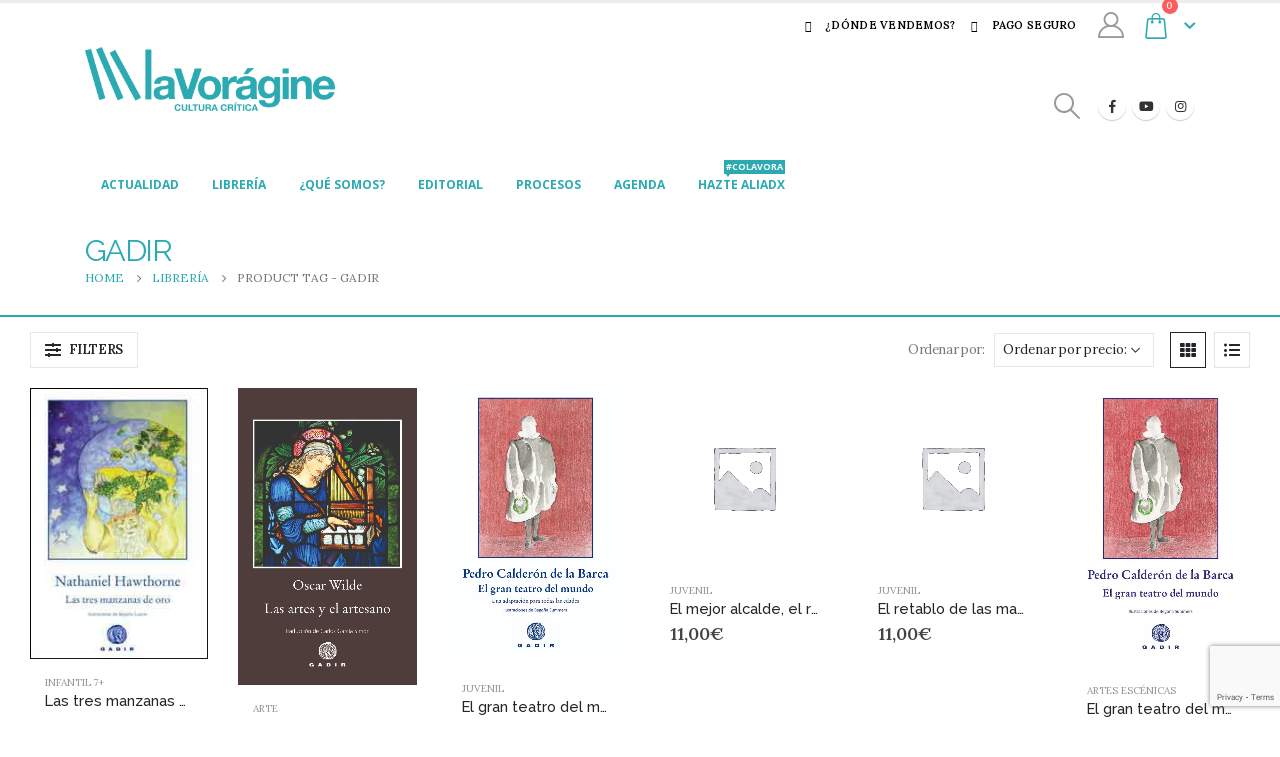

--- FILE ---
content_type: text/html; charset=UTF-8
request_url: https://lavoragine.net/online/gadir/
body_size: 23224
content:
	<!DOCTYPE html>
	<html  lang="es">
	<head>
		<meta http-equiv="X-UA-Compatible" content="IE=edge" />
		<meta http-equiv="Content-Type" content="text/html; charset=UTF-8" />
		<meta name="viewport" content="width=device-width, initial-scale=1, minimum-scale=1" />

		<link rel="profile" href="https://gmpg.org/xfn/11" />
		<link rel="pingback" href="https://lavoragine.net/xmlrpc.php" />
		<meta name='robots' content='index, follow, max-image-preview:large, max-snippet:-1, max-video-preview:-1' />
	<style>img:is([sizes="auto" i], [sizes^="auto," i]) { contain-intrinsic-size: 3000px 1500px }</style>
	
	<!-- This site is optimized with the Yoast SEO plugin v25.9 - https://yoast.com/wordpress/plugins/seo/ -->
	<title>GADIR archivos - la Vorágine</title>
	<link rel="canonical" href="https://lavoragine.net/online/gadir/" />
	<meta property="og:locale" content="es_ES" />
	<meta property="og:type" content="article" />
	<meta property="og:title" content="GADIR archivos - la Vorágine" />
	<meta property="og:url" content="https://lavoragine.net/online/gadir/" />
	<meta property="og:site_name" content="la Vorágine" />
	<meta name="twitter:card" content="summary_large_image" />
	<meta name="twitter:site" content="@voraginesdr" />
	<script type="application/ld+json" class="yoast-schema-graph">{"@context":"https://schema.org","@graph":[{"@type":"CollectionPage","@id":"https://lavoragine.net/online/gadir/","url":"https://lavoragine.net/online/gadir/","name":"GADIR archivos - la Vorágine","isPartOf":{"@id":"https://lavoragine.net/#website"},"primaryImageOfPage":{"@id":"https://lavoragine.net/online/gadir/#primaryimage"},"image":{"@id":"https://lavoragine.net/online/gadir/#primaryimage"},"thumbnailUrl":"https://lavoragine.net/wp-content/uploads/2025/08/978849697422.jpg","breadcrumb":{"@id":"https://lavoragine.net/online/gadir/#breadcrumb"},"inLanguage":"es"},{"@type":"ImageObject","inLanguage":"es","@id":"https://lavoragine.net/online/gadir/#primaryimage","url":"https://lavoragine.net/wp-content/uploads/2025/08/978849697422.jpg","contentUrl":"https://lavoragine.net/wp-content/uploads/2025/08/978849697422.jpg","width":200,"height":304,"caption":"Las tres manzanas de oro"},{"@type":"BreadcrumbList","@id":"https://lavoragine.net/online/gadir/#breadcrumb","itemListElement":[{"@type":"ListItem","position":1,"name":"Portada","item":"https://lavoragine.net/"},{"@type":"ListItem","position":2,"name":"GADIR"}]},{"@type":"WebSite","@id":"https://lavoragine.net/#website","url":"https://lavoragine.net/","name":"la Vorágine","description":"Cultura Crítica","potentialAction":[{"@type":"SearchAction","target":{"@type":"EntryPoint","urlTemplate":"https://lavoragine.net/?s={search_term_string}"},"query-input":{"@type":"PropertyValueSpecification","valueRequired":true,"valueName":"search_term_string"}}],"inLanguage":"es"}]}</script>
	<!-- / Yoast SEO plugin. -->


<link rel='dns-prefetch' href='//www.googletagmanager.com' />
<link rel='dns-prefetch' href='//fonts.googleapis.com' />
<link rel="alternate" type="application/rss+xml" title="la Vorágine &raquo; Feed" href="https://lavoragine.net/feed/" />
<link rel="alternate" type="application/rss+xml" title="la Vorágine &raquo; Feed de los comentarios" href="https://lavoragine.net/comments/feed/" />
<link rel="alternate" type="application/rss+xml" title="la Vorágine &raquo; GADIR Etiqueta Feed" href="https://lavoragine.net/online/gadir/feed/" />
		<link rel="shortcut icon" href="//lavoragine.net/wp-content/uploads/2015/12/logo_stickie.png" type="image/x-icon" />
				<link rel="apple-touch-icon" href="//lavoragine.net/wp-content/uploads/2020/12/minilogo.png" />
				<link rel="apple-touch-icon" sizes="120x120" href="//lavoragine.net/wp-content/uploads/2020/12/minilogo.png" />
				<link rel="apple-touch-icon" sizes="76x76" href="//lavoragine.net/wp-content/uploads/2020/12/minilogo.png" />
				<link rel="apple-touch-icon" sizes="152x152" href="//lavoragine.net/wp-content/uploads/2020/12/minilogo.png" />
		<link rel="preload" href="https://lavoragine.net/wp-content/themes/porto/fonts/porto-font/porto.woff2" as="font" type="font/woff2" crossorigin /><link rel="preload" href="https://lavoragine.net/wp-content/themes/porto/fonts/fontawesome_optimized/fa-solid-900.woff2" as="font" type="font/woff2" crossorigin /><link rel="preload" href="https://lavoragine.net/wp-content/themes/porto/fonts/fontawesome_optimized/fa-regular-400.woff2" as="font" type="font/woff2" crossorigin /><script>
window._wpemojiSettings = {"baseUrl":"https:\/\/s.w.org\/images\/core\/emoji\/16.0.1\/72x72\/","ext":".png","svgUrl":"https:\/\/s.w.org\/images\/core\/emoji\/16.0.1\/svg\/","svgExt":".svg","source":{"concatemoji":"https:\/\/lavoragine.net\/wp-includes\/js\/wp-emoji-release.min.js?ver=6.8.3"}};
/*! This file is auto-generated */
!function(s,n){var o,i,e;function c(e){try{var t={supportTests:e,timestamp:(new Date).valueOf()};sessionStorage.setItem(o,JSON.stringify(t))}catch(e){}}function p(e,t,n){e.clearRect(0,0,e.canvas.width,e.canvas.height),e.fillText(t,0,0);var t=new Uint32Array(e.getImageData(0,0,e.canvas.width,e.canvas.height).data),a=(e.clearRect(0,0,e.canvas.width,e.canvas.height),e.fillText(n,0,0),new Uint32Array(e.getImageData(0,0,e.canvas.width,e.canvas.height).data));return t.every(function(e,t){return e===a[t]})}function u(e,t){e.clearRect(0,0,e.canvas.width,e.canvas.height),e.fillText(t,0,0);for(var n=e.getImageData(16,16,1,1),a=0;a<n.data.length;a++)if(0!==n.data[a])return!1;return!0}function f(e,t,n,a){switch(t){case"flag":return n(e,"\ud83c\udff3\ufe0f\u200d\u26a7\ufe0f","\ud83c\udff3\ufe0f\u200b\u26a7\ufe0f")?!1:!n(e,"\ud83c\udde8\ud83c\uddf6","\ud83c\udde8\u200b\ud83c\uddf6")&&!n(e,"\ud83c\udff4\udb40\udc67\udb40\udc62\udb40\udc65\udb40\udc6e\udb40\udc67\udb40\udc7f","\ud83c\udff4\u200b\udb40\udc67\u200b\udb40\udc62\u200b\udb40\udc65\u200b\udb40\udc6e\u200b\udb40\udc67\u200b\udb40\udc7f");case"emoji":return!a(e,"\ud83e\udedf")}return!1}function g(e,t,n,a){var r="undefined"!=typeof WorkerGlobalScope&&self instanceof WorkerGlobalScope?new OffscreenCanvas(300,150):s.createElement("canvas"),o=r.getContext("2d",{willReadFrequently:!0}),i=(o.textBaseline="top",o.font="600 32px Arial",{});return e.forEach(function(e){i[e]=t(o,e,n,a)}),i}function t(e){var t=s.createElement("script");t.src=e,t.defer=!0,s.head.appendChild(t)}"undefined"!=typeof Promise&&(o="wpEmojiSettingsSupports",i=["flag","emoji"],n.supports={everything:!0,everythingExceptFlag:!0},e=new Promise(function(e){s.addEventListener("DOMContentLoaded",e,{once:!0})}),new Promise(function(t){var n=function(){try{var e=JSON.parse(sessionStorage.getItem(o));if("object"==typeof e&&"number"==typeof e.timestamp&&(new Date).valueOf()<e.timestamp+604800&&"object"==typeof e.supportTests)return e.supportTests}catch(e){}return null}();if(!n){if("undefined"!=typeof Worker&&"undefined"!=typeof OffscreenCanvas&&"undefined"!=typeof URL&&URL.createObjectURL&&"undefined"!=typeof Blob)try{var e="postMessage("+g.toString()+"("+[JSON.stringify(i),f.toString(),p.toString(),u.toString()].join(",")+"));",a=new Blob([e],{type:"text/javascript"}),r=new Worker(URL.createObjectURL(a),{name:"wpTestEmojiSupports"});return void(r.onmessage=function(e){c(n=e.data),r.terminate(),t(n)})}catch(e){}c(n=g(i,f,p,u))}t(n)}).then(function(e){for(var t in e)n.supports[t]=e[t],n.supports.everything=n.supports.everything&&n.supports[t],"flag"!==t&&(n.supports.everythingExceptFlag=n.supports.everythingExceptFlag&&n.supports[t]);n.supports.everythingExceptFlag=n.supports.everythingExceptFlag&&!n.supports.flag,n.DOMReady=!1,n.readyCallback=function(){n.DOMReady=!0}}).then(function(){return e}).then(function(){var e;n.supports.everything||(n.readyCallback(),(e=n.source||{}).concatemoji?t(e.concatemoji):e.wpemoji&&e.twemoji&&(t(e.twemoji),t(e.wpemoji)))}))}((window,document),window._wpemojiSettings);
</script>
<link rel='stylesheet' id='porto-google-fonts-css' href='//fonts.googleapis.com/css?family=Lora%3A400%2C500%2C600%2C700%7CRaleway%3A200%2C400%2C500%2C600%2C700%2C800%7COpen+Sans%3A300%2C400%2C700&#038;subset=latin%2Clatin-ext&#038;display=swap&#038;ver=6.8.3' media='all' />
<style id='wp-emoji-styles-inline-css'>

	img.wp-smiley, img.emoji {
		display: inline !important;
		border: none !important;
		box-shadow: none !important;
		height: 1em !important;
		width: 1em !important;
		margin: 0 0.07em !important;
		vertical-align: -0.1em !important;
		background: none !important;
		padding: 0 !important;
	}
</style>
<link rel='stylesheet' id='wp-block-library-css' href='https://lavoragine.net/wp-includes/css/dist/block-library/style.min.css?ver=6.8.3' media='all' />
<style id='wp-block-library-theme-inline-css'>
.wp-block-audio :where(figcaption){color:#555;font-size:13px;text-align:center}.is-dark-theme .wp-block-audio :where(figcaption){color:#ffffffa6}.wp-block-audio{margin:0 0 1em}.wp-block-code{border:1px solid #ccc;border-radius:4px;font-family:Menlo,Consolas,monaco,monospace;padding:.8em 1em}.wp-block-embed :where(figcaption){color:#555;font-size:13px;text-align:center}.is-dark-theme .wp-block-embed :where(figcaption){color:#ffffffa6}.wp-block-embed{margin:0 0 1em}.blocks-gallery-caption{color:#555;font-size:13px;text-align:center}.is-dark-theme .blocks-gallery-caption{color:#ffffffa6}:root :where(.wp-block-image figcaption){color:#555;font-size:13px;text-align:center}.is-dark-theme :root :where(.wp-block-image figcaption){color:#ffffffa6}.wp-block-image{margin:0 0 1em}.wp-block-pullquote{border-bottom:4px solid;border-top:4px solid;color:currentColor;margin-bottom:1.75em}.wp-block-pullquote cite,.wp-block-pullquote footer,.wp-block-pullquote__citation{color:currentColor;font-size:.8125em;font-style:normal;text-transform:uppercase}.wp-block-quote{border-left:.25em solid;margin:0 0 1.75em;padding-left:1em}.wp-block-quote cite,.wp-block-quote footer{color:currentColor;font-size:.8125em;font-style:normal;position:relative}.wp-block-quote:where(.has-text-align-right){border-left:none;border-right:.25em solid;padding-left:0;padding-right:1em}.wp-block-quote:where(.has-text-align-center){border:none;padding-left:0}.wp-block-quote.is-large,.wp-block-quote.is-style-large,.wp-block-quote:where(.is-style-plain){border:none}.wp-block-search .wp-block-search__label{font-weight:700}.wp-block-search__button{border:1px solid #ccc;padding:.375em .625em}:where(.wp-block-group.has-background){padding:1.25em 2.375em}.wp-block-separator.has-css-opacity{opacity:.4}.wp-block-separator{border:none;border-bottom:2px solid;margin-left:auto;margin-right:auto}.wp-block-separator.has-alpha-channel-opacity{opacity:1}.wp-block-separator:not(.is-style-wide):not(.is-style-dots){width:100px}.wp-block-separator.has-background:not(.is-style-dots){border-bottom:none;height:1px}.wp-block-separator.has-background:not(.is-style-wide):not(.is-style-dots){height:2px}.wp-block-table{margin:0 0 1em}.wp-block-table td,.wp-block-table th{word-break:normal}.wp-block-table :where(figcaption){color:#555;font-size:13px;text-align:center}.is-dark-theme .wp-block-table :where(figcaption){color:#ffffffa6}.wp-block-video :where(figcaption){color:#555;font-size:13px;text-align:center}.is-dark-theme .wp-block-video :where(figcaption){color:#ffffffa6}.wp-block-video{margin:0 0 1em}:root :where(.wp-block-template-part.has-background){margin-bottom:0;margin-top:0;padding:1.25em 2.375em}
</style>
<style id='classic-theme-styles-inline-css'>
/*! This file is auto-generated */
.wp-block-button__link{color:#fff;background-color:#32373c;border-radius:9999px;box-shadow:none;text-decoration:none;padding:calc(.667em + 2px) calc(1.333em + 2px);font-size:1.125em}.wp-block-file__button{background:#32373c;color:#fff;text-decoration:none}
</style>
<style id='global-styles-inline-css'>
:root{--wp--preset--aspect-ratio--square: 1;--wp--preset--aspect-ratio--4-3: 4/3;--wp--preset--aspect-ratio--3-4: 3/4;--wp--preset--aspect-ratio--3-2: 3/2;--wp--preset--aspect-ratio--2-3: 2/3;--wp--preset--aspect-ratio--16-9: 16/9;--wp--preset--aspect-ratio--9-16: 9/16;--wp--preset--color--black: #000000;--wp--preset--color--cyan-bluish-gray: #abb8c3;--wp--preset--color--white: #ffffff;--wp--preset--color--pale-pink: #f78da7;--wp--preset--color--vivid-red: #cf2e2e;--wp--preset--color--luminous-vivid-orange: #ff6900;--wp--preset--color--luminous-vivid-amber: #fcb900;--wp--preset--color--light-green-cyan: #7bdcb5;--wp--preset--color--vivid-green-cyan: #00d084;--wp--preset--color--pale-cyan-blue: #8ed1fc;--wp--preset--color--vivid-cyan-blue: #0693e3;--wp--preset--color--vivid-purple: #9b51e0;--wp--preset--color--primary: var(--porto-primary-color);--wp--preset--color--secondary: var(--porto-secondary-color);--wp--preset--color--tertiary: var(--porto-tertiary-color);--wp--preset--color--quaternary: var(--porto-quaternary-color);--wp--preset--color--dark: var(--porto-dark-color);--wp--preset--color--light: var(--porto-light-color);--wp--preset--color--primary-hover: var(--porto-primary-light-5);--wp--preset--gradient--vivid-cyan-blue-to-vivid-purple: linear-gradient(135deg,rgba(6,147,227,1) 0%,rgb(155,81,224) 100%);--wp--preset--gradient--light-green-cyan-to-vivid-green-cyan: linear-gradient(135deg,rgb(122,220,180) 0%,rgb(0,208,130) 100%);--wp--preset--gradient--luminous-vivid-amber-to-luminous-vivid-orange: linear-gradient(135deg,rgba(252,185,0,1) 0%,rgba(255,105,0,1) 100%);--wp--preset--gradient--luminous-vivid-orange-to-vivid-red: linear-gradient(135deg,rgba(255,105,0,1) 0%,rgb(207,46,46) 100%);--wp--preset--gradient--very-light-gray-to-cyan-bluish-gray: linear-gradient(135deg,rgb(238,238,238) 0%,rgb(169,184,195) 100%);--wp--preset--gradient--cool-to-warm-spectrum: linear-gradient(135deg,rgb(74,234,220) 0%,rgb(151,120,209) 20%,rgb(207,42,186) 40%,rgb(238,44,130) 60%,rgb(251,105,98) 80%,rgb(254,248,76) 100%);--wp--preset--gradient--blush-light-purple: linear-gradient(135deg,rgb(255,206,236) 0%,rgb(152,150,240) 100%);--wp--preset--gradient--blush-bordeaux: linear-gradient(135deg,rgb(254,205,165) 0%,rgb(254,45,45) 50%,rgb(107,0,62) 100%);--wp--preset--gradient--luminous-dusk: linear-gradient(135deg,rgb(255,203,112) 0%,rgb(199,81,192) 50%,rgb(65,88,208) 100%);--wp--preset--gradient--pale-ocean: linear-gradient(135deg,rgb(255,245,203) 0%,rgb(182,227,212) 50%,rgb(51,167,181) 100%);--wp--preset--gradient--electric-grass: linear-gradient(135deg,rgb(202,248,128) 0%,rgb(113,206,126) 100%);--wp--preset--gradient--midnight: linear-gradient(135deg,rgb(2,3,129) 0%,rgb(40,116,252) 100%);--wp--preset--font-size--small: 13px;--wp--preset--font-size--medium: 20px;--wp--preset--font-size--large: 36px;--wp--preset--font-size--x-large: 42px;--wp--preset--spacing--20: 0.44rem;--wp--preset--spacing--30: 0.67rem;--wp--preset--spacing--40: 1rem;--wp--preset--spacing--50: 1.5rem;--wp--preset--spacing--60: 2.25rem;--wp--preset--spacing--70: 3.38rem;--wp--preset--spacing--80: 5.06rem;--wp--preset--shadow--natural: 6px 6px 9px rgba(0, 0, 0, 0.2);--wp--preset--shadow--deep: 12px 12px 50px rgba(0, 0, 0, 0.4);--wp--preset--shadow--sharp: 6px 6px 0px rgba(0, 0, 0, 0.2);--wp--preset--shadow--outlined: 6px 6px 0px -3px rgba(255, 255, 255, 1), 6px 6px rgba(0, 0, 0, 1);--wp--preset--shadow--crisp: 6px 6px 0px rgba(0, 0, 0, 1);}:where(.is-layout-flex){gap: 0.5em;}:where(.is-layout-grid){gap: 0.5em;}body .is-layout-flex{display: flex;}.is-layout-flex{flex-wrap: wrap;align-items: center;}.is-layout-flex > :is(*, div){margin: 0;}body .is-layout-grid{display: grid;}.is-layout-grid > :is(*, div){margin: 0;}:where(.wp-block-columns.is-layout-flex){gap: 2em;}:where(.wp-block-columns.is-layout-grid){gap: 2em;}:where(.wp-block-post-template.is-layout-flex){gap: 1.25em;}:where(.wp-block-post-template.is-layout-grid){gap: 1.25em;}.has-black-color{color: var(--wp--preset--color--black) !important;}.has-cyan-bluish-gray-color{color: var(--wp--preset--color--cyan-bluish-gray) !important;}.has-white-color{color: var(--wp--preset--color--white) !important;}.has-pale-pink-color{color: var(--wp--preset--color--pale-pink) !important;}.has-vivid-red-color{color: var(--wp--preset--color--vivid-red) !important;}.has-luminous-vivid-orange-color{color: var(--wp--preset--color--luminous-vivid-orange) !important;}.has-luminous-vivid-amber-color{color: var(--wp--preset--color--luminous-vivid-amber) !important;}.has-light-green-cyan-color{color: var(--wp--preset--color--light-green-cyan) !important;}.has-vivid-green-cyan-color{color: var(--wp--preset--color--vivid-green-cyan) !important;}.has-pale-cyan-blue-color{color: var(--wp--preset--color--pale-cyan-blue) !important;}.has-vivid-cyan-blue-color{color: var(--wp--preset--color--vivid-cyan-blue) !important;}.has-vivid-purple-color{color: var(--wp--preset--color--vivid-purple) !important;}.has-black-background-color{background-color: var(--wp--preset--color--black) !important;}.has-cyan-bluish-gray-background-color{background-color: var(--wp--preset--color--cyan-bluish-gray) !important;}.has-white-background-color{background-color: var(--wp--preset--color--white) !important;}.has-pale-pink-background-color{background-color: var(--wp--preset--color--pale-pink) !important;}.has-vivid-red-background-color{background-color: var(--wp--preset--color--vivid-red) !important;}.has-luminous-vivid-orange-background-color{background-color: var(--wp--preset--color--luminous-vivid-orange) !important;}.has-luminous-vivid-amber-background-color{background-color: var(--wp--preset--color--luminous-vivid-amber) !important;}.has-light-green-cyan-background-color{background-color: var(--wp--preset--color--light-green-cyan) !important;}.has-vivid-green-cyan-background-color{background-color: var(--wp--preset--color--vivid-green-cyan) !important;}.has-pale-cyan-blue-background-color{background-color: var(--wp--preset--color--pale-cyan-blue) !important;}.has-vivid-cyan-blue-background-color{background-color: var(--wp--preset--color--vivid-cyan-blue) !important;}.has-vivid-purple-background-color{background-color: var(--wp--preset--color--vivid-purple) !important;}.has-black-border-color{border-color: var(--wp--preset--color--black) !important;}.has-cyan-bluish-gray-border-color{border-color: var(--wp--preset--color--cyan-bluish-gray) !important;}.has-white-border-color{border-color: var(--wp--preset--color--white) !important;}.has-pale-pink-border-color{border-color: var(--wp--preset--color--pale-pink) !important;}.has-vivid-red-border-color{border-color: var(--wp--preset--color--vivid-red) !important;}.has-luminous-vivid-orange-border-color{border-color: var(--wp--preset--color--luminous-vivid-orange) !important;}.has-luminous-vivid-amber-border-color{border-color: var(--wp--preset--color--luminous-vivid-amber) !important;}.has-light-green-cyan-border-color{border-color: var(--wp--preset--color--light-green-cyan) !important;}.has-vivid-green-cyan-border-color{border-color: var(--wp--preset--color--vivid-green-cyan) !important;}.has-pale-cyan-blue-border-color{border-color: var(--wp--preset--color--pale-cyan-blue) !important;}.has-vivid-cyan-blue-border-color{border-color: var(--wp--preset--color--vivid-cyan-blue) !important;}.has-vivid-purple-border-color{border-color: var(--wp--preset--color--vivid-purple) !important;}.has-vivid-cyan-blue-to-vivid-purple-gradient-background{background: var(--wp--preset--gradient--vivid-cyan-blue-to-vivid-purple) !important;}.has-light-green-cyan-to-vivid-green-cyan-gradient-background{background: var(--wp--preset--gradient--light-green-cyan-to-vivid-green-cyan) !important;}.has-luminous-vivid-amber-to-luminous-vivid-orange-gradient-background{background: var(--wp--preset--gradient--luminous-vivid-amber-to-luminous-vivid-orange) !important;}.has-luminous-vivid-orange-to-vivid-red-gradient-background{background: var(--wp--preset--gradient--luminous-vivid-orange-to-vivid-red) !important;}.has-very-light-gray-to-cyan-bluish-gray-gradient-background{background: var(--wp--preset--gradient--very-light-gray-to-cyan-bluish-gray) !important;}.has-cool-to-warm-spectrum-gradient-background{background: var(--wp--preset--gradient--cool-to-warm-spectrum) !important;}.has-blush-light-purple-gradient-background{background: var(--wp--preset--gradient--blush-light-purple) !important;}.has-blush-bordeaux-gradient-background{background: var(--wp--preset--gradient--blush-bordeaux) !important;}.has-luminous-dusk-gradient-background{background: var(--wp--preset--gradient--luminous-dusk) !important;}.has-pale-ocean-gradient-background{background: var(--wp--preset--gradient--pale-ocean) !important;}.has-electric-grass-gradient-background{background: var(--wp--preset--gradient--electric-grass) !important;}.has-midnight-gradient-background{background: var(--wp--preset--gradient--midnight) !important;}.has-small-font-size{font-size: var(--wp--preset--font-size--small) !important;}.has-medium-font-size{font-size: var(--wp--preset--font-size--medium) !important;}.has-large-font-size{font-size: var(--wp--preset--font-size--large) !important;}.has-x-large-font-size{font-size: var(--wp--preset--font-size--x-large) !important;}
:where(.wp-block-post-template.is-layout-flex){gap: 1.25em;}:where(.wp-block-post-template.is-layout-grid){gap: 1.25em;}
:where(.wp-block-columns.is-layout-flex){gap: 2em;}:where(.wp-block-columns.is-layout-grid){gap: 2em;}
:root :where(.wp-block-pullquote){font-size: 1.5em;line-height: 1.6;}
</style>
<style id='woocommerce-inline-inline-css'>
.woocommerce form .form-row .required { visibility: visible; }
</style>
<link rel='stylesheet' id='brands-styles-css' href='https://lavoragine.net/wp-content/plugins/woocommerce/assets/css/brands.css?ver=9.8.2' media='all' />
<link rel='stylesheet' id='evcal_google_fonts-css' href='https://fonts.googleapis.com/css?family=Noto+Sans%3A400%2C400italic%2C700%7CPoppins%3A700%2C800%2C900&#038;subset=latin%2Clatin-ext&#038;ver=4.9.12' media='all' />
<link rel='stylesheet' id='evcal_cal_default-css' href='//lavoragine.net/wp-content/plugins/eventON/assets/css/eventon_styles.css?ver=4.9.12' media='all' />
<link rel='stylesheet' id='evo_addon_styles-css' href='//lavoragine.net/wp-content/plugins/eventON/assets/css/eventon_addon_styles.css?ver=1' media='all' />
<link rel='stylesheet' id='evo_font_icons-css' href='//lavoragine.net/wp-content/plugins/eventON/assets/fonts/all.css?ver=4.9.12' media='all' />
<style id='evo_dynamic_styles-inline-css'>
.eventon_events_list .eventon_list_event .desc_trig, .evopop_top{background-color:#fafafa}.eventon_events_list .eventon_list_event .desc_trig:hover{background-color:#f4f4f4}.ajde_evcal_calendar .calendar_header p,
			.eventon_events_list .eventon_list_event .evoet_cx span.evoet_dayblock span, 
			.evo_pop_body .evoet_cx span.evoet_dayblock span,
			.ajde_evcal_calendar .evcal_evdata_row .evcal_evdata_cell h3.evo_h3,
			.evo_lightbox_content h3.evo_h3, h2.evo_h2, h3.evo_h3,h4.evo_h4,
			body .ajde_evcal_calendar h4.evo_h4, 
			.evo_content_in h4.evo_h4,
			.evo_metarow_ICS .evcal_evdata_cell p a,
			.eventon_events_list .eventon_list_event .evoet_cx span.evcal_desc2, 
			.eventon_list_event .evoet_cx span.evcal_event_title,
			.evoet_cx span.evcal_desc2,	
			.evo_metarow_ICS .evcal_evdata_cell p a, 
			.evo_metarow_learnMICS .evcal_col50 .evcal_evdata_cell p a,
			.eventon_list_event .evo_metarow_locImg p.evoLOCtxt .evo_loc_text_title,		
			.evo_clik_row .evo_h3,
			.evotax_term_card .evotax_term_details h2, 
			.evotax_term_card h3.evotax_term_subtitle,
			.ajde_evcal_calendar .evo_sort_btn,
			.eventon_main_section  #evcal_cur,	
			.ajde_evcal_calendar .calendar_header p.evo_month_title,		
			.ajde_evcal_calendar .eventon_events_list .evcal_month_line p,
			.eventon_events_list .eventon_list_event .evcal_cblock,			
			.ajde_evcal_calendar .evcal_month_line,
			.eventon_event .event_excerpt_in h3,
			.ajde_evcal_calendar .evo_footer_nav p.evo_month_title,
			.evo_eventon_live_now_section h3,
			.evo_tab_view .evo_tabs p.evo_tab,
			.evo_metarow_virtual .evo_live_now_tag,
			.evo_page_body .evo_sin_page .evosin_event_title{font-family:Open Sans}.ajde_evcal_calendar .eventon_events_list p,	
		.evo_lightbox p,
		.eventon_events_list .eventon_list_event .evoet_cx span, 
		.evo_pop_body .evoet_cx span,	
		.eventon_events_list .eventon_list_event .evoet_cx span.evcal_event_subtitle, 
		.evo_pop_body .evoet_cx span.evcal_event_subtitle,
		.ajde_evcal_calendar .eventon_list_event .event_description .evcal_btn, 
		.evo_pop_body .evcal_btn, .evcal_btn,
		.eventon_events_list .eventon_list_event .cancel_event .evo_event_headers, 
		.evo_pop_body .evo_event_headers.canceled,
		.eventon_events_list .eventon_list_event .evcal_list_a .evo_above_title span,
		.evo_pop_body .evcal_list_a .evo_above_title span,
		.evcal_evdata_row.evcal_event_details .evcal_evdata_cell p,
		#evcal_list .eventon_list_event .evoInput, .evo_pop_body .evoInput,
		.evcal_evdata_row .evcal_evdata_cell p, 
		#evcal_list .eventon_list_event p.no_events,
		.ajde_evcal_calendar .eventon_events_list .eventon_desc_in ul,
		.evoGuideCall em,
		.evo_cal_above span,
		.ajde_evcal_calendar .calendar_header .evo_j_dates .legend,
		.eventon_sort_line p, .eventon_filter_line p,
		.evcal_evdata_row{font-family:Open Sans}.ajde_evcal_calendar .evo_sort_btn, .eventon_sf_field p, .evo_srt_sel p.fa{color:#B8B8B8}.ajde_evcal_calendar .evo_sort_btn:hover{color:#d8d8d8}#evcal_list .eventon_list_event .evoet_cx em, .evo_lightboxes .evoet_cx em{color:#8c8c8c}#evcal_list .eventon_list_event .evoet_cx em a{color:#c8c8c8}.eventon_events_list .eventon_list_event a,
				.evocard_row .evo_metarow_organizer .evo_card_organizer_social a,
				.evo_lightbox .evo_tax_social_media a{color:#656565}
				#evcal_list .eventon_list_event .event_description .evcal_btn, 
				#evcal_list .eventon_list_event .event_description .evcal_btn p, 
				body .evo_lightboxes .evo_lightbox_body.evo_pop_body .evcal_btn,
				.ajde_evcal_calendar .eventon_list_event .event_description .evcal_btn, 
				.evo_lightbox .evcal_btn, body .evcal_btn,
				.evo_lightbox.eventon_events_list .eventon_list_event a.evcal_btn,
				.evcal_btn{color:#ffffff;background:#237ebd;}#evcal_list .eventon_list_event .event_description .evcal_btn:hover, 
				body .evo_lightboxes .evo_lightbox_body.evo_pop_body .evcal_btn:hover,
				.ajde_evcal_calendar .eventon_list_event .event_description .evcal_btn:hover, 
				.evo_pop_body .evcal_btn:hover, .evcal_btn:hover,.evcal_evdata_row.evo_clik_row:hover{color:#ffffff;background:#237ebd;}.evcal_evdata_row.evo_clik_row:hover &gt; *, .evcal_evdata_row.evo_clik_row:hover i{color:#ffffff}.eventon_list_event .evo_btn_secondary, 
				.ajde_evcal_calendar .eventon_list_event .event_description .evcal_btn.evo_btn_secondary,
				.evo_lightbox .evcal_btn.evo_btn_secondary, 
				body .evcal_btn.evo_btn_secondary,
				#evcal_list .eventon_list_event .event_description .evcal_btn.evo_btn_secondary,
				.evcal_btn.evo_btn_secondary,
				.evo_btn_secondary{color:#ffffff;background:#d2d2d2;}.eventon_list_event .evo_btn_secondary:hover, 
				.ajde_evcal_calendar .eventon_list_event .event_description .evcal_btn.evo_btn_secondary:hover,
				.evo_lightbox .evcal_btn.evo_btn_secondary:hover, 
				body .evcal_btn.evo_btn_secondary:hover,
				#evcal_list .eventon_list_event .event_description .evcal_btn.evo_btn_secondary:hover,
				.eventon_list_event .evo_btn_secondary:hover, 
				.evcal_btn.evo_btn_secondary:hover,
				.evo_btn_secondary:hover{color:#ffffff;background:#bebebe;}.evocard_row .evcal_evdata_icons i, .evocard_row .evcal_evdata_custometa_icons i{color:#6B6B6B;font-size:18px;}.evcal_evdata_row .evcal_evdata_cell h3, .evo_clik_row .evo_h3{font-size:18px}#evcal_list .eventon_list_event .evcal_cblock, .evo_lightboxes .evo_pop_body .evcal_cblock{color:#02baab}.evcal_evdata_row .evcal_evdata_cell h2, .evcal_evdata_row .evcal_evdata_cell h3, .evorow .evo_clik_row h3, 
			.evcal_evdata_row .evcal_evdata_cell h3 a{color:#000000}#evcal_list .eventon_list_event .evcal_eventcard p, 
				.ajde_evcal_calendar .eventon_events_list .eventon_desc_in ul,
				.evo_lightboxes .evo_pop_body .evcal_evdata_row .evcal_evdata_cell p,
				.evo_lightboxes .evcal_evdata_cell p a{color:#000000}.ajde_evcal_calendar #evcal_head.calendar_header #evcal_cur, .ajde_evcal_calendar .evcal_month_line p, .ajde_evcal_calendar .evo_footer_nav p.evo_month_title{color:#02baab}.eventon_events_list .eventon_list_event .event_description, .evo_lightbox.eventcard .evo_lightbox_body{background-color:#f5f5f5}.evocard_box{background-color:#f3f3f3}.evcal_event_details .evcal_evdata_cell.shorter_desc .eventon_desc_in:after{background:linear-gradient(to top,	#f3f3f3 20%, #f3f3f300 80%)}.event_description .bordb, #evcal_list .bordb, .eventon_events_list .eventon_list_event .event_description, .bordr, #evcal_list,
					#evcal_list p.desc_trig_outter, 
					.evopop_top,
					.evo_pop_body .bordb{border-color:#cdcdcd}.eventon_events_list .eventon_list_event .evcal_list_a.featured_event{background-color:#F9ECE4}.eventon_events_list .eventon_list_event .desc_trig:hover{border-left-width:7px}.eventon_events_list .eventon_list_event .evcal_list_a.featured_event:hover{background-color:#FAE4D7}.eventon_events_list .eventon_list_event .evoet_cx span.evo_above_title span.featured, .evo_pop_body .evoet_cx span.evo_above_title span.featured,
				.evosv_grid .evosv_tag.featured{color:#ffffff;background-color:#ffcb55;}.eventon_events_list .eventon_list_event .evoet_cx span.evo_above_title span.completed, .evo_pop_body .evoet_cx span.evo_above_title span.completed,
				.evosv_grid .evosv_tag.completed{color:#ffffff;background-color:#585858;}.evoet_cx .evo_ep_bar b, .evoet_cx .evo_ep_bar b:before{background-color:#f79191}.evoet_cx .evo_ep_bar.evo_completed b{background-color:#9a9a9a}.ajde_evcal_calendar.color #evcal_list .eventon_list_event .evcal_cblock, .ajde_evcal_calendar.color #evcal_list .eventon_list_event .evoet_cx span.evcal_event_title, 
				.ajde_evcal_calendar.color .evoet_cx em i,
				.ajde_evcal_calendar.color #evcal_list .eventon_list_event .evoet_cx span.evcal_event_subtitle, 
				.ajde_evcal_calendar.color #evcal_list .eventon_list_event .evoet_cx em, 
				.ajde_evcal_calendar.color #evcal_list .eventon_list_event .eventon_list_event .evoet_cx .evcal_desc_info, 
				.ajde_evcal_calendar.color .eventon_events_list .eventon_list_event .evcal_cblock em.evo_day, 
				.ajde_evcal_calendar.color .evoet_cx .evo_below_title .status_reason, 
				.ajde_evcal_calendar.color .evoet_cx .evo_tz_time .evo_tz, 
				.ajde_evcal_calendar.color .evoet_cx .evo_mytime.tzo_trig i, 
				.ajde_evcal_calendar.color .evoet_cx .evo_mytime.tzo_trig b, 
				.ajde_evcal_calendar.color .evoet_cx em i, 
				.ajde_evcal_calendar.color .evoet_cx .evo_ep_pre, 
				.ajde_evcal_calendar.color .evoet_cx .evo_ep_time, 
				.ajde_evcal_calendar.color .evoet_cx .evo_mytime.tzo_trig:hover i, 
				.ajde_evcal_calendar.color .evoet_cx .evo_mytime.tzo_trig:hover b, 
				.evo_lightboxes .color.eventon_list_event .evoet_cx .evo_below_title .status_reason, 
				.evo_lightboxes .color.eventon_list_event .evcal_cblock, 
				.evo_lightboxes .color.eventon_list_event .evoet_cx span.evcal_event_title,
				 .evo_lightboxes .color.eventon_list_event .evoet_cx span.evcal_event_subtitle, 
				 .evo_lightboxes .color.eventon_list_event .evoet_cx em, 
				 .evo_lightboxes .color.eventon_list_event .evoet_cx .evcal_desc_info, 
				 .evo_lightboxes .color.eventon_list_event .evcal_cblock em.evo_day, 
				 .evo_lightboxes .color.eventon_list_event .evoet_cx .evo_tz_time &gt; *,
				  .evo_lightboxes .color.eventon_list_event .evoet_cx .evo_mytime.tzo_trig i,
				  .evo_lightboxes .color.eventon_list_event .evoet_cx .evo_mytime.tzo_trig b,
				  .ajde_evcal_calendar.color #evcal_list.eventon_events_list .eventon_list_event p .evoet_cx span.evcal_event_title{color:#ffffff}.event_description .evcal_close{background-color:#eaeaea}.event_description .evcal_close:hover{background-color:#c7c7c7}.evo_lightboxes .evopopclose, .evo_lightboxes .evolbclose{background-color:#202124}.evo_lightboxes .evopopclose:hover, .evo_lightboxes .evolbclose:hover{background-color:#cfcfcf}.evo_lightboxes .evolbclose:before, .evo_lightboxes .evolbclose:after{background-color:#ffffff}.evo_lightboxes .evolbclose:hover:before, .evo_lightboxes .evolbclose:hover:after{background-color:#666666}#evcal_list .evorow.getdirections, .evo_pop_body .evorow.getdirections{background-color:#ffffff}#evcal_list .evorow.getdirections .evoInput, .evo_pop_body .evorow.getdirections .evoInput{color:#888888}.ajde_evcal_calendar #evcal_list.eventon_events_list .eventon_list_event p .evoet_cx span.evcal_event_title{color:#ffffff}.eventon_events_list .eventon_list_event .evoet_cx span.evcal_event_subtitle, 
				.evo_lightboxes .evo_pop_body .evoet_cx span.evcal_event_subtitle{color:#6B6B6B}.fp_popup_option i{color:#999;font-size:22px;}.evo_cal_above span{color:#ffffff;background-color:#ADADAD;}.evo_cal_above span.evo-gototoday-btn{color:#02baab;background-color:#ADADAD;}.evo_cal_above span.evo-gototoday-btn:hover{color:#02baab;background-color:#d3d3d3;}.ajde_evcal_calendar .calendar_header .evo_j_dates .legend a{color:#a0a09f;background-color:#f5f5f5;}.ajde_evcal_calendar .calendar_header .evo_j_dates .legend a.current{color:#ffffff;background-color:#CFCFCF;}.ajde_evcal_calendar .calendar_header .evo_j_dates .legend a.set{color:#ffffff;background-color:#f79191;}.ajde_evcal_calendar .calendar_header .evcal_arrows, .evo_footer_nav .evcal_arrows{border-color:#e2e2e2;background-color:#ffffff;}.ajde_evcal_calendar .calendar_header .evcal_arrows:hover, .evo_footer_nav .evcal_arrows:hover{background-color:#ededed;}.ajde_evcal_calendar .calendar_header .evcal_arrows:before,.evo_footer_nav .evcal_arrows:before{border-color:#e2e2e2}.ajde_evcal_calendar .calendar_header .evcal_arrows.evcal_btn_next:hover:before,.ajde_evcal_calendar .calendar_header .evcal_arrows.evcal_btn_prev:hover:before,.evo_footer_nav .evcal_arrows.evcal_btn_prev:hover:before,.evo_footer_nav .evcal_arrows.evcal_btn_next:hover:before{border-color:#ffffff}.eventon_events_list .eventon_list_event .evoet_cx span.evo_above_title span, .evo_pop_body .evoet_cx span.evo_above_title span{color:#ffffff;background-color:#F79191;}.eventon_events_list .eventon_list_event .evoet_cx span.evo_above_title span.canceled, .evo_pop_body .evoet_cx span.evo_above_title span.canceled{color:#ffffff;background-color:#F79191;}.eventon_events_list .eventon_list_event .evoet_cx span.evo_above_title span.vir,, .evo_pop_body .evoet_cx span.evo_above_title span.vir,
				.evosv_grid .evosv_tag.vir{color:#ffffff;background-color:#5bdaf7;}.eventon_events_list .eventon_list_event .evoet_cx span.evo_above_title span.postponed, .evo_pop_body .evoet_cx span.evo_above_title span.postponed,
			.evosv_grid .evosv_tag.postponed{color:#ffffff;background-color:#e3784b;}.eventon_events_list .eventon_list_event .evoet_cx span.evo_above_title span.movedonline, .evo_pop_body .evoet_cx span.evo_above_title span.movedonline,
			.evosv_grid .evosv_tag.movedonline{color:#ffffff;background-color:#6edccd;}.eventon_events_list .eventon_list_event .evoet_cx span.evo_above_title span.rescheduled, .evo_pop_body .evoet_cx span.evo_above_title span.rescheduled,
			.evosv_grid .evosv_tag.rescheduled{color:#ffffff;background-color:#67ef78;}.ajde_evcal_calendar #evcal_list.eventon_events_list .eventon_list_event .cancel_event.evcal_list_a, .evo_lightbox_body.eventon_list_event.cancel_event .evopop_top{background-color:#b0b0b0}.eventon_events_list .eventon_list_event .cancel_event.evcal_list_a:before{color:#333333}#eventon_loadbar{background-color:#efefef}#eventon_loadbar:before{background-color:#000000}.evoet_cx .evcal_desc3 em.evocmd_button, #evcal_list .evoet_cx .evcal_desc3 em.evocmd_button{color:#ffffff;background-color:#237dbd;}.evo_metarow_socialmedia a.evo_ss:hover{background-color:#9e9e9e;}.evo_metarow_socialmedia a.evo_ss i{color:#888686;}.evo_metarow_socialmedia a.evo_ss:hover i{color:#ffffff;}.evo_metarow_socialmedia .evo_sm{border-color:#cdcdcd}.eventon_events_list .evoShow_more_events span{background-color:#b4b4b4;color:#ffffff;}.evo_card_health_boxes .evo_health_b{background-color:#ececec;color:#202124;}.evo_card_health_boxes .evo_health_b svg, .evo_card_health_boxes .evo_health_b i.fa{fill:#202124;color:#202124;}.evo_health_b.ehb_other{border-color:#e8e8e8}.eventon_list_event .evoet_cx em.evo_mytime.tzo_trig i
				{color:#2eb4dc}.eventon_list_event .evoet_cx em.evo_mytime,
				.eventon_list_event .evoet_cx em.evo_mytime.tzo_trig:hover,
				.eventon_list_event .evoet_cx em.evo_mytime,
				.eventon_list_event .evcal_evdata_cell .evo_mytime,
				.eventon_list_event .evcal_evdata_cell .evo_mytime.tzo_trig{background-color:#2eb4dc}.eventon_list_event .evoet_cx em.evo_mytime &gt;*, 
				.eventon_list_event .evcal_evdata_cell .evo_mytime &gt;*,
				.eventon_list_event .evoet_cx em.evo_mytime.tzo_trig:hover &gt;*{color:#ffffff}.eventon_events_list .evose_repeat_header span.title{background-color:#fed584;color:#202124;}.eventon_events_list .evose_repeat_header .ri_nav a, 
				.eventon_events_list .evose_repeat_header .ri_nav a:visited, 
				.eventon_events_list .evose_repeat_header .ri_nav a:hover{color:#656565}.eventon_events_list .evose_repeat_header .ri_nav b{border-color:#808080}body .EVOSR_section a.evo_do_search, body a.evosr_search_btn, .evo_search_bar_in a.evosr_search_btn{color:#3d3d3d}body .EVOSR_section a.evo_do_search:hover, body a.evosr_search_btn:hover, .evo_search_bar_in a.evosr_search_btn:hover{color:#bbbbbb}body .EVOSR_section input[type=text], .evo_search_bar input[type=text]{border-color:#EDEDED;background-color:#F2F2F2;}.evosr_blur{background-color:#02baab;color:#14141E;}.evo_search_results_count span{background-color:#d2d2d2;color:#ffffff;}body .EVOSR_section input[type=text]:hover, .evo_search_bar input[type=text]:hover{border-color:#c5c5c5}.evo_search_results_count{color:#14141E}.evo_eventon_live_now_section h3{color:#202124}.evo_eventon_live_now_section .evo_eventon_now_next{background-color:#ececec}.evo_eventon_live_now_section .evo_eventon_now_next h3{color:#202124}.evo_eventon_live_now_section .evo_eventon_now_next h3 .evo_countdowner{background-color:#656565;color:#ffffff;}.evo_eventon_live_now_section p.evo_eventon_no_events_now{background-color:#d6f5d2;color:#888888;}.ajde_evcal_calendar.esty_1 #evcal_list .eventon_list_event.no_events p.no_events,   .ajde_evcal_calendar.esty_2 #evcal_list .eventon_list_event.no_events p.no_events, .ajde_evcal_calendar.esty_3 #evcal_list .eventon_list_event.no_events p.no_events{background-color:#ffffff}.ajde_evcal_calendar.esty_1 #evcal_list .eventon_list_event.no_events p.no_events, .ajde_evcal_calendar.esty_2 #evcal_list .eventon_list_event.no_events p.no_events,.ajde_evcal_calendar.esty_3 #evcal_list .eventon_list_event.no_events p.no_events, .ajde_evcal_calendar.esty_1 #evcal_list .eventon_list_event.no_events p.no_events a, .ajde_evcal_calendar.esty_2 #evcal_list .eventon_list_event.no_events p.no_events a, .ajde_evcal_calendar.esty_3 #evcal_list .eventon_list_event.no_events p.no_events a{color:#202124}.ajde_evcal_calendar.esty_0 #evcal_list .eventon_list_event.no_events p.no_events,   .ajde_evcal_calendar.esty_4 #evcal_list .eventon_list_event.no_events p.no_events{background-color:#ffffff}.ajde_evcal_calendar.esty_0 #evcal_list .eventon_list_event.no_events p.no_events, .ajde_evcal_calendar.esty_4 #evcal_list .eventon_list_event.no_events p.no_events,.ajde_evcal_calendar.esty_0 #evcal_list .eventon_list_event.no_events p.no_events a,.ajde_evcal_calendar.esty_4 #evcal_list .eventon_list_event.no_events p.no_events a{color:#202124}.evcal_evdata_img{height:100px}#evcal_list .eventon_list_event .evcal_list_a.featured_event{border-left-color:#ca594a!important;}@media (max-width:980px) {
	.evo_page_content.evo_se_sidarbar {	width: 100%;	}
	.evo_page_content.evo_se_sidarbar article{width: 100%;}
	.evo_page_body .evo_page_sidebar {
		width: 100%;
		padding-bottom: 40px;
	}
}

.ajde_evcal_calendar #evcal_list.eventon_events_list .eventon_list_event p .evoet_cx span.evcal_event_title {
    color: white !Important;
}

#evcal_list .eventon_list_event .evoet_cx em, .evo_lightboxes .evoet_cx em {
    color: white !Important;;
}
.eventon_events_list .eventon_list_event .desc_trig, .evopop_top{background-color:#fafafa}.eventon_events_list .eventon_list_event .desc_trig:hover{background-color:#f4f4f4}.ajde_evcal_calendar .calendar_header p,
			.eventon_events_list .eventon_list_event .evoet_cx span.evoet_dayblock span, 
			.evo_pop_body .evoet_cx span.evoet_dayblock span,
			.ajde_evcal_calendar .evcal_evdata_row .evcal_evdata_cell h3.evo_h3,
			.evo_lightbox_content h3.evo_h3, h2.evo_h2, h3.evo_h3,h4.evo_h4,
			body .ajde_evcal_calendar h4.evo_h4, 
			.evo_content_in h4.evo_h4,
			.evo_metarow_ICS .evcal_evdata_cell p a,
			.eventon_events_list .eventon_list_event .evoet_cx span.evcal_desc2, 
			.eventon_list_event .evoet_cx span.evcal_event_title,
			.evoet_cx span.evcal_desc2,	
			.evo_metarow_ICS .evcal_evdata_cell p a, 
			.evo_metarow_learnMICS .evcal_col50 .evcal_evdata_cell p a,
			.eventon_list_event .evo_metarow_locImg p.evoLOCtxt .evo_loc_text_title,		
			.evo_clik_row .evo_h3,
			.evotax_term_card .evotax_term_details h2, 
			.evotax_term_card h3.evotax_term_subtitle,
			.ajde_evcal_calendar .evo_sort_btn,
			.eventon_main_section  #evcal_cur,	
			.ajde_evcal_calendar .calendar_header p.evo_month_title,		
			.ajde_evcal_calendar .eventon_events_list .evcal_month_line p,
			.eventon_events_list .eventon_list_event .evcal_cblock,			
			.ajde_evcal_calendar .evcal_month_line,
			.eventon_event .event_excerpt_in h3,
			.ajde_evcal_calendar .evo_footer_nav p.evo_month_title,
			.evo_eventon_live_now_section h3,
			.evo_tab_view .evo_tabs p.evo_tab,
			.evo_metarow_virtual .evo_live_now_tag,
			.evo_page_body .evo_sin_page .evosin_event_title{font-family:Open Sans}.ajde_evcal_calendar .eventon_events_list p,	
		.evo_lightbox p,
		.eventon_events_list .eventon_list_event .evoet_cx span, 
		.evo_pop_body .evoet_cx span,	
		.eventon_events_list .eventon_list_event .evoet_cx span.evcal_event_subtitle, 
		.evo_pop_body .evoet_cx span.evcal_event_subtitle,
		.ajde_evcal_calendar .eventon_list_event .event_description .evcal_btn, 
		.evo_pop_body .evcal_btn, .evcal_btn,
		.eventon_events_list .eventon_list_event .cancel_event .evo_event_headers, 
		.evo_pop_body .evo_event_headers.canceled,
		.eventon_events_list .eventon_list_event .evcal_list_a .evo_above_title span,
		.evo_pop_body .evcal_list_a .evo_above_title span,
		.evcal_evdata_row.evcal_event_details .evcal_evdata_cell p,
		#evcal_list .eventon_list_event .evoInput, .evo_pop_body .evoInput,
		.evcal_evdata_row .evcal_evdata_cell p, 
		#evcal_list .eventon_list_event p.no_events,
		.ajde_evcal_calendar .eventon_events_list .eventon_desc_in ul,
		.evoGuideCall em,
		.evo_cal_above span,
		.ajde_evcal_calendar .calendar_header .evo_j_dates .legend,
		.eventon_sort_line p, .eventon_filter_line p,
		.evcal_evdata_row{font-family:Open Sans}.ajde_evcal_calendar .evo_sort_btn, .eventon_sf_field p, .evo_srt_sel p.fa{color:#B8B8B8}.ajde_evcal_calendar .evo_sort_btn:hover{color:#d8d8d8}#evcal_list .eventon_list_event .evoet_cx em, .evo_lightboxes .evoet_cx em{color:#8c8c8c}#evcal_list .eventon_list_event .evoet_cx em a{color:#c8c8c8}.eventon_events_list .eventon_list_event a,
				.evocard_row .evo_metarow_organizer .evo_card_organizer_social a,
				.evo_lightbox .evo_tax_social_media a{color:#656565}
				#evcal_list .eventon_list_event .event_description .evcal_btn, 
				#evcal_list .eventon_list_event .event_description .evcal_btn p, 
				body .evo_lightboxes .evo_lightbox_body.evo_pop_body .evcal_btn,
				.ajde_evcal_calendar .eventon_list_event .event_description .evcal_btn, 
				.evo_lightbox .evcal_btn, body .evcal_btn,
				.evo_lightbox.eventon_events_list .eventon_list_event a.evcal_btn,
				.evcal_btn{color:#ffffff;background:#237ebd;}#evcal_list .eventon_list_event .event_description .evcal_btn:hover, 
				body .evo_lightboxes .evo_lightbox_body.evo_pop_body .evcal_btn:hover,
				.ajde_evcal_calendar .eventon_list_event .event_description .evcal_btn:hover, 
				.evo_pop_body .evcal_btn:hover, .evcal_btn:hover,.evcal_evdata_row.evo_clik_row:hover{color:#ffffff;background:#237ebd;}.evcal_evdata_row.evo_clik_row:hover &gt; *, .evcal_evdata_row.evo_clik_row:hover i{color:#ffffff}.eventon_list_event .evo_btn_secondary, 
				.ajde_evcal_calendar .eventon_list_event .event_description .evcal_btn.evo_btn_secondary,
				.evo_lightbox .evcal_btn.evo_btn_secondary, 
				body .evcal_btn.evo_btn_secondary,
				#evcal_list .eventon_list_event .event_description .evcal_btn.evo_btn_secondary,
				.evcal_btn.evo_btn_secondary,
				.evo_btn_secondary{color:#ffffff;background:#d2d2d2;}.eventon_list_event .evo_btn_secondary:hover, 
				.ajde_evcal_calendar .eventon_list_event .event_description .evcal_btn.evo_btn_secondary:hover,
				.evo_lightbox .evcal_btn.evo_btn_secondary:hover, 
				body .evcal_btn.evo_btn_secondary:hover,
				#evcal_list .eventon_list_event .event_description .evcal_btn.evo_btn_secondary:hover,
				.eventon_list_event .evo_btn_secondary:hover, 
				.evcal_btn.evo_btn_secondary:hover,
				.evo_btn_secondary:hover{color:#ffffff;background:#bebebe;}.evocard_row .evcal_evdata_icons i, .evocard_row .evcal_evdata_custometa_icons i{color:#6B6B6B;font-size:18px;}.evcal_evdata_row .evcal_evdata_cell h3, .evo_clik_row .evo_h3{font-size:18px}#evcal_list .eventon_list_event .evcal_cblock, .evo_lightboxes .evo_pop_body .evcal_cblock{color:#02baab}.evcal_evdata_row .evcal_evdata_cell h2, .evcal_evdata_row .evcal_evdata_cell h3, .evorow .evo_clik_row h3, 
			.evcal_evdata_row .evcal_evdata_cell h3 a{color:#000000}#evcal_list .eventon_list_event .evcal_eventcard p, 
				.ajde_evcal_calendar .eventon_events_list .eventon_desc_in ul,
				.evo_lightboxes .evo_pop_body .evcal_evdata_row .evcal_evdata_cell p,
				.evo_lightboxes .evcal_evdata_cell p a{color:#000000}.ajde_evcal_calendar #evcal_head.calendar_header #evcal_cur, .ajde_evcal_calendar .evcal_month_line p, .ajde_evcal_calendar .evo_footer_nav p.evo_month_title{color:#02baab}.eventon_events_list .eventon_list_event .event_description, .evo_lightbox.eventcard .evo_lightbox_body{background-color:#f5f5f5}.evocard_box{background-color:#f3f3f3}.evcal_event_details .evcal_evdata_cell.shorter_desc .eventon_desc_in:after{background:linear-gradient(to top,	#f3f3f3 20%, #f3f3f300 80%)}.event_description .bordb, #evcal_list .bordb, .eventon_events_list .eventon_list_event .event_description, .bordr, #evcal_list,
					#evcal_list p.desc_trig_outter, 
					.evopop_top,
					.evo_pop_body .bordb{border-color:#cdcdcd}.eventon_events_list .eventon_list_event .evcal_list_a.featured_event{background-color:#F9ECE4}.eventon_events_list .eventon_list_event .desc_trig:hover{border-left-width:7px}.eventon_events_list .eventon_list_event .evcal_list_a.featured_event:hover{background-color:#FAE4D7}.eventon_events_list .eventon_list_event .evoet_cx span.evo_above_title span.featured, .evo_pop_body .evoet_cx span.evo_above_title span.featured,
				.evosv_grid .evosv_tag.featured{color:#ffffff;background-color:#ffcb55;}.eventon_events_list .eventon_list_event .evoet_cx span.evo_above_title span.completed, .evo_pop_body .evoet_cx span.evo_above_title span.completed,
				.evosv_grid .evosv_tag.completed{color:#ffffff;background-color:#585858;}.evoet_cx .evo_ep_bar b, .evoet_cx .evo_ep_bar b:before{background-color:#f79191}.evoet_cx .evo_ep_bar.evo_completed b{background-color:#9a9a9a}.ajde_evcal_calendar.color #evcal_list .eventon_list_event .evcal_cblock, .ajde_evcal_calendar.color #evcal_list .eventon_list_event .evoet_cx span.evcal_event_title, 
				.ajde_evcal_calendar.color .evoet_cx em i,
				.ajde_evcal_calendar.color #evcal_list .eventon_list_event .evoet_cx span.evcal_event_subtitle, 
				.ajde_evcal_calendar.color #evcal_list .eventon_list_event .evoet_cx em, 
				.ajde_evcal_calendar.color #evcal_list .eventon_list_event .eventon_list_event .evoet_cx .evcal_desc_info, 
				.ajde_evcal_calendar.color .eventon_events_list .eventon_list_event .evcal_cblock em.evo_day, 
				.ajde_evcal_calendar.color .evoet_cx .evo_below_title .status_reason, 
				.ajde_evcal_calendar.color .evoet_cx .evo_tz_time .evo_tz, 
				.ajde_evcal_calendar.color .evoet_cx .evo_mytime.tzo_trig i, 
				.ajde_evcal_calendar.color .evoet_cx .evo_mytime.tzo_trig b, 
				.ajde_evcal_calendar.color .evoet_cx em i, 
				.ajde_evcal_calendar.color .evoet_cx .evo_ep_pre, 
				.ajde_evcal_calendar.color .evoet_cx .evo_ep_time, 
				.ajde_evcal_calendar.color .evoet_cx .evo_mytime.tzo_trig:hover i, 
				.ajde_evcal_calendar.color .evoet_cx .evo_mytime.tzo_trig:hover b, 
				.evo_lightboxes .color.eventon_list_event .evoet_cx .evo_below_title .status_reason, 
				.evo_lightboxes .color.eventon_list_event .evcal_cblock, 
				.evo_lightboxes .color.eventon_list_event .evoet_cx span.evcal_event_title,
				 .evo_lightboxes .color.eventon_list_event .evoet_cx span.evcal_event_subtitle, 
				 .evo_lightboxes .color.eventon_list_event .evoet_cx em, 
				 .evo_lightboxes .color.eventon_list_event .evoet_cx .evcal_desc_info, 
				 .evo_lightboxes .color.eventon_list_event .evcal_cblock em.evo_day, 
				 .evo_lightboxes .color.eventon_list_event .evoet_cx .evo_tz_time &gt; *,
				  .evo_lightboxes .color.eventon_list_event .evoet_cx .evo_mytime.tzo_trig i,
				  .evo_lightboxes .color.eventon_list_event .evoet_cx .evo_mytime.tzo_trig b,
				  .ajde_evcal_calendar.color #evcal_list.eventon_events_list .eventon_list_event p .evoet_cx span.evcal_event_title{color:#ffffff}.event_description .evcal_close{background-color:#eaeaea}.event_description .evcal_close:hover{background-color:#c7c7c7}.evo_lightboxes .evopopclose, .evo_lightboxes .evolbclose{background-color:#202124}.evo_lightboxes .evopopclose:hover, .evo_lightboxes .evolbclose:hover{background-color:#cfcfcf}.evo_lightboxes .evolbclose:before, .evo_lightboxes .evolbclose:after{background-color:#ffffff}.evo_lightboxes .evolbclose:hover:before, .evo_lightboxes .evolbclose:hover:after{background-color:#666666}#evcal_list .evorow.getdirections, .evo_pop_body .evorow.getdirections{background-color:#ffffff}#evcal_list .evorow.getdirections .evoInput, .evo_pop_body .evorow.getdirections .evoInput{color:#888888}.ajde_evcal_calendar #evcal_list.eventon_events_list .eventon_list_event p .evoet_cx span.evcal_event_title{color:#ffffff}.eventon_events_list .eventon_list_event .evoet_cx span.evcal_event_subtitle, 
				.evo_lightboxes .evo_pop_body .evoet_cx span.evcal_event_subtitle{color:#6B6B6B}.fp_popup_option i{color:#999;font-size:22px;}.evo_cal_above span{color:#ffffff;background-color:#ADADAD;}.evo_cal_above span.evo-gototoday-btn{color:#02baab;background-color:#ADADAD;}.evo_cal_above span.evo-gototoday-btn:hover{color:#02baab;background-color:#d3d3d3;}.ajde_evcal_calendar .calendar_header .evo_j_dates .legend a{color:#a0a09f;background-color:#f5f5f5;}.ajde_evcal_calendar .calendar_header .evo_j_dates .legend a.current{color:#ffffff;background-color:#CFCFCF;}.ajde_evcal_calendar .calendar_header .evo_j_dates .legend a.set{color:#ffffff;background-color:#f79191;}.ajde_evcal_calendar .calendar_header .evcal_arrows, .evo_footer_nav .evcal_arrows{border-color:#e2e2e2;background-color:#ffffff;}.ajde_evcal_calendar .calendar_header .evcal_arrows:hover, .evo_footer_nav .evcal_arrows:hover{background-color:#ededed;}.ajde_evcal_calendar .calendar_header .evcal_arrows:before,.evo_footer_nav .evcal_arrows:before{border-color:#e2e2e2}.ajde_evcal_calendar .calendar_header .evcal_arrows.evcal_btn_next:hover:before,.ajde_evcal_calendar .calendar_header .evcal_arrows.evcal_btn_prev:hover:before,.evo_footer_nav .evcal_arrows.evcal_btn_prev:hover:before,.evo_footer_nav .evcal_arrows.evcal_btn_next:hover:before{border-color:#ffffff}.eventon_events_list .eventon_list_event .evoet_cx span.evo_above_title span, .evo_pop_body .evoet_cx span.evo_above_title span{color:#ffffff;background-color:#F79191;}.eventon_events_list .eventon_list_event .evoet_cx span.evo_above_title span.canceled, .evo_pop_body .evoet_cx span.evo_above_title span.canceled{color:#ffffff;background-color:#F79191;}.eventon_events_list .eventon_list_event .evoet_cx span.evo_above_title span.vir,, .evo_pop_body .evoet_cx span.evo_above_title span.vir,
				.evosv_grid .evosv_tag.vir{color:#ffffff;background-color:#5bdaf7;}.eventon_events_list .eventon_list_event .evoet_cx span.evo_above_title span.postponed, .evo_pop_body .evoet_cx span.evo_above_title span.postponed,
			.evosv_grid .evosv_tag.postponed{color:#ffffff;background-color:#e3784b;}.eventon_events_list .eventon_list_event .evoet_cx span.evo_above_title span.movedonline, .evo_pop_body .evoet_cx span.evo_above_title span.movedonline,
			.evosv_grid .evosv_tag.movedonline{color:#ffffff;background-color:#6edccd;}.eventon_events_list .eventon_list_event .evoet_cx span.evo_above_title span.rescheduled, .evo_pop_body .evoet_cx span.evo_above_title span.rescheduled,
			.evosv_grid .evosv_tag.rescheduled{color:#ffffff;background-color:#67ef78;}.ajde_evcal_calendar #evcal_list.eventon_events_list .eventon_list_event .cancel_event.evcal_list_a, .evo_lightbox_body.eventon_list_event.cancel_event .evopop_top{background-color:#b0b0b0}.eventon_events_list .eventon_list_event .cancel_event.evcal_list_a:before{color:#333333}#eventon_loadbar{background-color:#efefef}#eventon_loadbar:before{background-color:#000000}.evoet_cx .evcal_desc3 em.evocmd_button, #evcal_list .evoet_cx .evcal_desc3 em.evocmd_button{color:#ffffff;background-color:#237dbd;}.evo_metarow_socialmedia a.evo_ss:hover{background-color:#9e9e9e;}.evo_metarow_socialmedia a.evo_ss i{color:#888686;}.evo_metarow_socialmedia a.evo_ss:hover i{color:#ffffff;}.evo_metarow_socialmedia .evo_sm{border-color:#cdcdcd}.eventon_events_list .evoShow_more_events span{background-color:#b4b4b4;color:#ffffff;}.evo_card_health_boxes .evo_health_b{background-color:#ececec;color:#202124;}.evo_card_health_boxes .evo_health_b svg, .evo_card_health_boxes .evo_health_b i.fa{fill:#202124;color:#202124;}.evo_health_b.ehb_other{border-color:#e8e8e8}.eventon_list_event .evoet_cx em.evo_mytime.tzo_trig i
				{color:#2eb4dc}.eventon_list_event .evoet_cx em.evo_mytime,
				.eventon_list_event .evoet_cx em.evo_mytime.tzo_trig:hover,
				.eventon_list_event .evoet_cx em.evo_mytime,
				.eventon_list_event .evcal_evdata_cell .evo_mytime,
				.eventon_list_event .evcal_evdata_cell .evo_mytime.tzo_trig{background-color:#2eb4dc}.eventon_list_event .evoet_cx em.evo_mytime &gt;*, 
				.eventon_list_event .evcal_evdata_cell .evo_mytime &gt;*,
				.eventon_list_event .evoet_cx em.evo_mytime.tzo_trig:hover &gt;*{color:#ffffff}.eventon_events_list .evose_repeat_header span.title{background-color:#fed584;color:#202124;}.eventon_events_list .evose_repeat_header .ri_nav a, 
				.eventon_events_list .evose_repeat_header .ri_nav a:visited, 
				.eventon_events_list .evose_repeat_header .ri_nav a:hover{color:#656565}.eventon_events_list .evose_repeat_header .ri_nav b{border-color:#808080}body .EVOSR_section a.evo_do_search, body a.evosr_search_btn, .evo_search_bar_in a.evosr_search_btn{color:#3d3d3d}body .EVOSR_section a.evo_do_search:hover, body a.evosr_search_btn:hover, .evo_search_bar_in a.evosr_search_btn:hover{color:#bbbbbb}body .EVOSR_section input[type=text], .evo_search_bar input[type=text]{border-color:#EDEDED;background-color:#F2F2F2;}.evosr_blur{background-color:#02baab;color:#14141E;}.evo_search_results_count span{background-color:#d2d2d2;color:#ffffff;}body .EVOSR_section input[type=text]:hover, .evo_search_bar input[type=text]:hover{border-color:#c5c5c5}.evo_search_results_count{color:#14141E}.evo_eventon_live_now_section h3{color:#202124}.evo_eventon_live_now_section .evo_eventon_now_next{background-color:#ececec}.evo_eventon_live_now_section .evo_eventon_now_next h3{color:#202124}.evo_eventon_live_now_section .evo_eventon_now_next h3 .evo_countdowner{background-color:#656565;color:#ffffff;}.evo_eventon_live_now_section p.evo_eventon_no_events_now{background-color:#d6f5d2;color:#888888;}.ajde_evcal_calendar.esty_1 #evcal_list .eventon_list_event.no_events p.no_events,   .ajde_evcal_calendar.esty_2 #evcal_list .eventon_list_event.no_events p.no_events, .ajde_evcal_calendar.esty_3 #evcal_list .eventon_list_event.no_events p.no_events{background-color:#ffffff}.ajde_evcal_calendar.esty_1 #evcal_list .eventon_list_event.no_events p.no_events, .ajde_evcal_calendar.esty_2 #evcal_list .eventon_list_event.no_events p.no_events,.ajde_evcal_calendar.esty_3 #evcal_list .eventon_list_event.no_events p.no_events, .ajde_evcal_calendar.esty_1 #evcal_list .eventon_list_event.no_events p.no_events a, .ajde_evcal_calendar.esty_2 #evcal_list .eventon_list_event.no_events p.no_events a, .ajde_evcal_calendar.esty_3 #evcal_list .eventon_list_event.no_events p.no_events a{color:#202124}.ajde_evcal_calendar.esty_0 #evcal_list .eventon_list_event.no_events p.no_events,   .ajde_evcal_calendar.esty_4 #evcal_list .eventon_list_event.no_events p.no_events{background-color:#ffffff}.ajde_evcal_calendar.esty_0 #evcal_list .eventon_list_event.no_events p.no_events, .ajde_evcal_calendar.esty_4 #evcal_list .eventon_list_event.no_events p.no_events,.ajde_evcal_calendar.esty_0 #evcal_list .eventon_list_event.no_events p.no_events a,.ajde_evcal_calendar.esty_4 #evcal_list .eventon_list_event.no_events p.no_events a{color:#202124}.evcal_evdata_img{height:100px}#evcal_list .eventon_list_event .evcal_list_a.featured_event{border-left-color:#ca594a!important;}@media (max-width:980px) {
	.evo_page_content.evo_se_sidarbar {	width: 100%;	}
	.evo_page_content.evo_se_sidarbar article{width: 100%;}
	.evo_page_body .evo_page_sidebar {
		width: 100%;
		padding-bottom: 40px;
	}
}

.ajde_evcal_calendar #evcal_list.eventon_events_list .eventon_list_event p .evoet_cx span.evcal_event_title {
    color: white !Important;
}

#evcal_list .eventon_list_event .evoet_cx em, .evo_lightboxes .evoet_cx em {
    color: white !Important;;
}
</style>
<link rel='stylesheet' id='porto-fs-progress-bar-css' href='https://lavoragine.net/wp-content/themes/porto/inc/lib/woocommerce-shipping-progress-bar/shipping-progress-bar.css?ver=7.4.0' media='all' />
<link rel='stylesheet' id='__EPYT__style-css' href='https://lavoragine.net/wp-content/plugins/youtube-embed-plus/styles/ytprefs.min.css?ver=14.2.3' media='all' />
<style id='__EPYT__style-inline-css'>

                .epyt-gallery-thumb {
                        width: 33.333%;
                }
                
</style>
<link rel='stylesheet' id='sib-front-css-css' href='https://lavoragine.net/wp-content/plugins/mailin/css/mailin-front.css?ver=6.8.3' media='all' />
<link rel='stylesheet' id='porto-css-vars-css' href='https://lavoragine.net/wp-content/uploads/porto_styles/theme_css_vars.css?ver=7.4.0' media='all' />
<link rel='stylesheet' id='js_composer_front-css' href='https://lavoragine.net/wp-content/uploads/porto_styles/js_composer.css?ver=7.4.0' media='all' />
<link rel='stylesheet' id='bootstrap-css' href='https://lavoragine.net/wp-content/uploads/porto_styles/bootstrap.css?ver=7.4.0' media='all' />
<link rel='stylesheet' id='porto-plugins-css' href='https://lavoragine.net/wp-content/themes/porto/css/plugins_optimized.css?ver=7.4.0' media='all' />
<link rel='stylesheet' id='porto-theme-css' href='https://lavoragine.net/wp-content/themes/porto/css/theme.css?ver=7.4.0' media='all' />
<link rel='stylesheet' id='porto-shortcodes-css' href='https://lavoragine.net/wp-content/uploads/porto_styles/shortcodes.css?ver=7.4.0' media='all' />
<link rel='stylesheet' id='porto-theme-shop-css' href='https://lavoragine.net/wp-content/themes/porto/css/theme_shop.css?ver=7.4.0' media='all' />
<link rel='stylesheet' id='porto-shop-toolbar-css' href='https://lavoragine.net/wp-content/themes/porto/css/theme/shop/other/toolbar.css?ver=7.4.0' media='all' />
<link rel='stylesheet' id='porto-theme-wpb-css' href='https://lavoragine.net/wp-content/themes/porto/css/theme_wpb.css?ver=7.4.0' media='all' />
<link rel='stylesheet' id='porto-dynamic-style-css' href='https://lavoragine.net/wp-content/uploads/porto_styles/dynamic_style.css?ver=7.4.0' media='all' />
<link rel='stylesheet' id='porto-type-builder-css' href='https://lavoragine.net/wp-content/plugins/porto-functionality/builders/assets/type-builder.css?ver=3.6.3' media='all' />
<link rel='stylesheet' id='porto-shop-filter-css' href='https://lavoragine.net/wp-content/themes/porto/css/theme/shop/shop-filter/offcanvas.css?ver=7.4.0' media='all' />
<link rel='stylesheet' id='porto-account-login-style-css' href='https://lavoragine.net/wp-content/themes/porto/css/theme/shop/login-style/account-login.css?ver=7.4.0' media='all' />
<link rel='stylesheet' id='porto-theme-woopage-css' href='https://lavoragine.net/wp-content/themes/porto/css/theme/shop/other/woopage.css?ver=7.4.0' media='all' />
<link rel='stylesheet' id='porto-style-css' href='https://lavoragine.net/wp-content/themes/porto/style.css?ver=7.4.0' media='all' />
<style id='porto-style-inline-css'>
.side-header-narrow-bar-logo{max-width:170px}#header,.sticky-header .header-main.sticky{border-top:3px solid #ededed}@media (min-width:992px){}@media (min-width:1500px){.left-sidebar.col-lg-3,.right-sidebar.col-lg-3{width:20%}.main-content.col-lg-9{width:80%}.main-content.col-lg-6{width:60%}}.main-content{flex:0 0 auto;width:100%}.single_variation_wrap,.single-product .cart:not(.variations_form){padding:0;border-top:0 solid #e7e7e7;border-bottom:0 solid #e7e7e7;margin-top:1rem}#sib_signup_form_1 > div.sib_signup_box_inside_1 > a{color:white}.wpb_alert p:last-child,#content .wpb_alert p:last-child,.wpb_text_column p:last-child,.wpb_text_column *:last-child,#content .wpb_text_column p:last-child,#content .wpb_text_column *:last-child{margin-bottom:0;color:black}.single-product .cart:not(.variations_form){margin-top:0}.button,input.submit{margin-right:20px}.wpb_row,.wpb_content_element,ul.wpb_thumbnails-fluid > li,.last_toggle_el_margin,.wpb_button{margin-bottom:0}.header-top{border-bottom:0;background-color:white}#header .header-top,.header-top .top-links>li.menu-item:after{color:white}#footer .logo img{max-width:200px}.widget_nav_menu li>a{color:white}
</style>
<link rel='stylesheet' id='styles-child-css' href='https://lavoragine.net/wp-content/themes/lavoragine/style.css?ver=6.8.3' media='all' />
<script src="https://lavoragine.net/wp-includes/js/jquery/jquery.min.js?ver=3.7.1" id="jquery-core-js"></script>
<script src="https://lavoragine.net/wp-includes/js/jquery/jquery-migrate.min.js?ver=3.4.1" id="jquery-migrate-js"></script>
<script src="https://lavoragine.net/wp-content/plugins/woocommerce/assets/js/jquery-blockui/jquery.blockUI.min.js?ver=2.7.0-wc.9.8.2" id="jquery-blockui-js" data-wp-strategy="defer"></script>
<script src="https://lavoragine.net/wp-content/plugins/woocommerce/assets/js/js-cookie/js.cookie.min.js?ver=2.1.4-wc.9.8.2" id="js-cookie-js" defer data-wp-strategy="defer"></script>
<script id="woocommerce-js-extra">
var woocommerce_params = {"ajax_url":"\/wp-admin\/admin-ajax.php","wc_ajax_url":"\/?wc-ajax=%%endpoint%%","i18n_password_show":"Mostrar contrase\u00f1a","i18n_password_hide":"Ocultar contrase\u00f1a"};
</script>
<script src="https://lavoragine.net/wp-content/plugins/woocommerce/assets/js/frontend/woocommerce.min.js?ver=9.8.2" id="woocommerce-js" defer data-wp-strategy="defer"></script>
<script id="wc-cart-fragments-js-extra">
var wc_cart_fragments_params = {"ajax_url":"\/wp-admin\/admin-ajax.php","wc_ajax_url":"\/?wc-ajax=%%endpoint%%","cart_hash_key":"wc_cart_hash_2a4d561a6eeead17bce5ec6598162a9c","fragment_name":"wc_fragments_2a4d561a6eeead17bce5ec6598162a9c","request_timeout":"15000"};
</script>
<script src="https://lavoragine.net/wp-content/plugins/woocommerce/assets/js/frontend/cart-fragments.min.js?ver=9.8.2" id="wc-cart-fragments-js" defer data-wp-strategy="defer"></script>

<!-- Fragmento de código de la etiqueta de Google (gtag.js) añadida por Site Kit -->
<!-- Fragmento de código de Google Analytics añadido por Site Kit -->
<script src="https://www.googletagmanager.com/gtag/js?id=GT-5M3LGPC" id="google_gtagjs-js" async></script>
<script id="google_gtagjs-js-after">
window.dataLayer = window.dataLayer || [];function gtag(){dataLayer.push(arguments);}
gtag("set","linker",{"domains":["lavoragine.net"]});
gtag("js", new Date());
gtag("set", "developer_id.dZTNiMT", true);
gtag("config", "GT-5M3LGPC");
</script>
<script id="__ytprefs__-js-extra">
var _EPYT_ = {"ajaxurl":"https:\/\/lavoragine.net\/wp-admin\/admin-ajax.php","security":"ce1d9eea30","gallery_scrolloffset":"10","eppathtoscripts":"https:\/\/lavoragine.net\/wp-content\/plugins\/youtube-embed-plus\/scripts\/","eppath":"https:\/\/lavoragine.net\/wp-content\/plugins\/youtube-embed-plus\/","epresponsiveselector":"[\"iframe.__youtube_prefs__\",\"iframe[src*='youtube.com']\",\"iframe[src*='youtube-nocookie.com']\",\"iframe[data-ep-src*='youtube.com']\",\"iframe[data-ep-src*='youtube-nocookie.com']\",\"iframe[data-ep-gallerysrc*='youtube.com']\"]","epdovol":"1","version":"14.2.3","evselector":"iframe.__youtube_prefs__[src], iframe[src*=\"youtube.com\/embed\/\"], iframe[src*=\"youtube-nocookie.com\/embed\/\"]","ajax_compat":"1","maxres_facade":"eager","ytapi_load":"never","pause_others":"","stopMobileBuffer":"","facade_mode":"1","not_live_on_channel":""};
</script>
<script defer src="https://lavoragine.net/wp-content/plugins/youtube-embed-plus/scripts/ytprefs.min.js?ver=14.2.3" id="__ytprefs__-js"></script>
<script id="sib-front-js-js-extra">
var sibErrMsg = {"invalidMail":"Please fill out valid email address","requiredField":"Please fill out required fields","invalidDateFormat":"Please fill out valid date format","invalidSMSFormat":"Please fill out valid phone number"};
var ajax_sib_front_object = {"ajax_url":"https:\/\/lavoragine.net\/wp-admin\/admin-ajax.php","ajax_nonce":"95e597a722","flag_url":"https:\/\/lavoragine.net\/wp-content\/plugins\/mailin\/img\/flags\/"};
</script>
<script src="https://lavoragine.net/wp-content/plugins/mailin/js/mailin-front.js?ver=1755772937" id="sib-front-js-js"></script>
<link rel="https://api.w.org/" href="https://lavoragine.net/wp-json/" /><link rel="alternate" title="JSON" type="application/json" href="https://lavoragine.net/wp-json/wp/v2/product_tag/47538" /><link rel="EditURI" type="application/rsd+xml" title="RSD" href="https://lavoragine.net/xmlrpc.php?rsd" />
<meta name="generator" content="WordPress 6.8.3" />
<meta name="generator" content="WooCommerce 9.8.2" />
<meta name="generator" content="Site Kit by Google 1.164.0" /><!-- Google site verification - Google for WooCommerce -->
<meta name="google-site-verification" content="qxd0oS3owOLgft32EsBaDyfEzoSAgsqpT9Wax9Jk9zY" />
	<noscript><style>.woocommerce-product-gallery{ opacity: 1 !important; }</style></noscript>
	<script type="text/javascript" src="https://cdn.brevo.com/js/sdk-loader.js" async></script>
<script type="text/javascript">
  window.Brevo = window.Brevo || [];
  window.Brevo.push(['init', {"client_key":"32alnx417b6ooqpt9kxip41c","email_id":null,"push":{"customDomain":"https:\/\/lavoragine.net\/wp-content\/plugins\/mailin\/"},"service_worker_url":"wonderpush-worker-loader.min.js?webKey=23feea8ca3e0224a907eb2b5a364dee652df8e8cb4e0e23782fb7e3904ee3afc","frame_url":"brevo-frame.html"}]);
</script><script type="text/javascript" src="https://cdn.by.wonderpush.com/sdk/1.1/wonderpush-loader.min.js" async></script>
<script type="text/javascript">
  window.WonderPush = window.WonderPush || [];
  window.WonderPush.push(['init', {"customDomain":"https:\/\/lavoragine.net\/wp-content\/plugins\/mailin\/","serviceWorkerUrl":"wonderpush-worker-loader.min.js?webKey=23feea8ca3e0224a907eb2b5a364dee652df8e8cb4e0e23782fb7e3904ee3afc","frameUrl":"wonderpush.min.html","webKey":"23feea8ca3e0224a907eb2b5a364dee652df8e8cb4e0e23782fb7e3904ee3afc"}]);
</script><meta name="generator" content="Powered by WPBakery Page Builder - drag and drop page builder for WordPress."/>
<link rel="icon" href="https://lavoragine.net/wp-content/uploads/2025/02/lavora-150x150.jpg" sizes="32x32" />
<link rel="icon" href="https://lavoragine.net/wp-content/uploads/2025/02/lavora.jpg" sizes="192x192" />
<link rel="apple-touch-icon" href="https://lavoragine.net/wp-content/uploads/2025/02/lavora.jpg" />
<meta name="msapplication-TileImage" content="https://lavoragine.net/wp-content/uploads/2025/02/lavora.jpg" />
<style id="infinite-scroll-css">.products-container .pagination, .products-container .page-links { display: none; }.products-container  { position: relative; }</style><noscript><style> .wpb_animate_when_almost_visible { opacity: 1; }</style></noscript>	</head>
	<body class="archive tax-product_tag term-gadir term-47538 wp-embed-responsive wp-theme-porto wp-child-theme-lavoragine theme-porto woocommerce woocommerce-page woocommerce-no-js porto-breadcrumbs-bb login-popup full blog-1 wpb-js-composer js-comp-ver-8.7.1 vc_responsive">
	
	<div class="page-wrapper"><!-- page wrapper -->
		
											<!-- header wrapper -->
				<div class="header-wrapper">
										

	<header  id="header" class="header-builder logo-overlay-header">
	
	<div class="header-top"><div class="header-row container"><div class="header-col header-right"><ul id="menu-libreria" class="top-links mega-menu"><li id="nav-menu-item-17025" class="menu-item menu-item-type-post_type menu-item-object-page narrow"><a href="https://lavoragine.net/libreria/donde-vendemos/"><i class="fas fa-map-marker"></i>¿Dónde vendemos?</a></li>
<li id="nav-menu-item-17024" class="menu-item menu-item-type-post_type menu-item-object-page narrow"><a href="https://lavoragine.net/libreria/pago-seguro/"><i class="fas fa-lock"></i>Pago seguro</a></li>
</ul><a class="mobile-toggle" href="#" aria-label="Mobile Menu"><i class="fas fa-bars"></i></a><a href="https://lavoragine.net/libreria/mi-cuenta/" title="My Account" class="my-account  porto-link-login"><i class="porto-icon-user-2"></i></a>		<div id="mini-cart" class="mini-cart minicart-arrow-alt">
			<div class="cart-head">
			<span class="cart-icon"><i class="minicart-icon porto-icon-bag-2"></i><span class="cart-items">0</span></span><span class="cart-items-text">0</span>			</div>
			<div class="cart-popup widget_shopping_cart">
				<div class="widget_shopping_cart_content">
									<div class="cart-loading"></div>
								</div>
			</div>
				</div>
		</div></div></div><div class="header-main"><div class="header-row container"><div class="header-col header-left">		<a href="https://lavoragine.net/" title="la Vorágine - Cultura Crítica" class="overlay-logo">
			<img class="img-responsive" src="//lavoragine.net/wp-content/uploads/2024/04/logo.png" alt="la Vorágine" style="max-width:250px;" />		</a>
		
	<div class="logo">
	<a href="https://lavoragine.net/" title="la Vorágine - Cultura Crítica"  rel="home">
		<img class="img-responsive sticky-logo sticky-retina-logo" src="//lavoragine.net/wp-content/uploads/2025/02/lavora.jpg" alt="la Vorágine" /><img class="img-responsive standard-logo retina-logo" width="393" height="101" src="//lavoragine.net/wp-content/uploads/2024/04/logo.png" alt="la Vorágine" />	</a>
	</div>
	</div><div class="header-col header-right"><div class="searchform-popup search-popup reveal-search-layout search-rounded"><a  class="search-toggle" aria-label="Search Toggle" href="#"><i class="porto-icon-magnifier"></i><span class="search-text">Search</span></a>	<form action="https://lavoragine.net/" method="get"
		class="searchform search-layout-reveal searchform-cats">
		<div class="searchform-fields">
			<span class="text"><input name="s" type="text" value="" placeholder="Buscar" autocomplete="off" /></span>
							<input type="hidden" name="post_type" value="product"/>
				<select  name='product_cat' id='product_cat' class='cat'>
	<option value='0'>All Categories</option>
	<option class="level-0" value="cronicas">Crónicas</option>
	<option class="level-0" value="narrativa">Narrativa</option>
	<option class="level-1" value="narrativa-africana">&nbsp;&nbsp;&nbsp;Narrativa Africana</option>
	<option class="level-1" value="ciencia-ficcion">&nbsp;&nbsp;&nbsp;Ciencia Ficción</option>
	<option class="level-1" value="narrativa-cantabria">&nbsp;&nbsp;&nbsp;Narrativa Cantabria</option>
	<option class="level-1" value="fantasia">&nbsp;&nbsp;&nbsp;Fantasía</option>
	<option class="level-1" value="narrativa-asia">&nbsp;&nbsp;&nbsp;Narrativa Asia</option>
	<option class="level-1" value="novela-negra">&nbsp;&nbsp;&nbsp;Novela Negra</option>
	<option class="level-1" value="relatos">&nbsp;&nbsp;&nbsp;Relatos</option>
	<option class="level-0" value="juegos">Juegos</option>
	<option class="level-0" value="economia">Economía</option>
	<option class="level-1" value="trabajo">&nbsp;&nbsp;&nbsp;Trabajo</option>
	<option class="level-1" value="consumo">&nbsp;&nbsp;&nbsp;Consumo</option>
	<option class="level-0" value="ecologia">Ecología</option>
	<option class="level-1" value="decrecimiento">&nbsp;&nbsp;&nbsp;Decrecimiento</option>
	<option class="level-0" value="lectura-facil">Lectura Fácil</option>
	<option class="level-0" value="ciudades">Ciudades</option>
	<option class="level-0" value="pensamiento-critico">Pensamiento Crítico</option>
	<option class="level-1" value="pensamiento-politico">&nbsp;&nbsp;&nbsp;Pensamiento Político</option>
	<option class="level-1" value="capitalismo">&nbsp;&nbsp;&nbsp;Capitalismo</option>
	<option class="level-1" value="anarquismo">&nbsp;&nbsp;&nbsp;Anarquismo</option>
	<option class="level-1" value="de-colonialidad">&nbsp;&nbsp;&nbsp;(de) Colonialidad</option>
	<option class="level-1" value="marxismo">&nbsp;&nbsp;&nbsp;Marxismo</option>
	<option class="level-0" value="poesias">Poesías</option>
	<option class="level-1" value="poesia-infantil">&nbsp;&nbsp;&nbsp;Poesía Infantil</option>
	<option class="level-1" value="antologia-poetica">&nbsp;&nbsp;&nbsp;Antología Poética</option>
	<option class="level-1" value="ensayo-poetico">&nbsp;&nbsp;&nbsp;Ensayo Poético</option>
	<option class="level-0" value="culturas">Culturas</option>
	<option class="level-1" value="ensayo-cultural">&nbsp;&nbsp;&nbsp;Ensayo Cultural</option>
	<option class="level-1" value="musica">&nbsp;&nbsp;&nbsp;Música</option>
	<option class="level-1" value="artes-escenicas">&nbsp;&nbsp;&nbsp;Artes Escénicas</option>
	<option class="level-1" value="cine">&nbsp;&nbsp;&nbsp;Cine</option>
	<option class="level-1" value="arte">&nbsp;&nbsp;&nbsp;Arte</option>
	<option class="level-1" value="fotografia">&nbsp;&nbsp;&nbsp;Fotografía</option>
	<option class="level-0" value="comic-y-novela-grafica">Cómic y novela gráfica</option>
	<option class="level-0" value="territorios">Territorios</option>
	<option class="level-1" value="narrativa-abya-yala-lationamerica-y-el-caribe">&nbsp;&nbsp;&nbsp;NARRATIVA ABYA YALA / LATIONAMÉRICA Y EL CARIBE</option>
	<option class="level-1" value="cantabria">&nbsp;&nbsp;&nbsp;Cantabria</option>
	<option class="level-1" value="africa">&nbsp;&nbsp;&nbsp;África</option>
	<option class="level-1" value="abya-yala-america-latina-y-el-caribe">&nbsp;&nbsp;&nbsp;ABYA YALA / AMÉRICA LATINA Y EL CARIBE</option>
	<option class="level-1" value="oriente-medio">&nbsp;&nbsp;&nbsp;Oriente Medio</option>
	<option class="level-1" value="asia">&nbsp;&nbsp;&nbsp;Asia</option>
	<option class="level-1" value="eurooccidente-y-ee-uu">&nbsp;&nbsp;&nbsp;EUROOCCIDENTE Y EE.UU</option>
	<option class="level-0" value="ciencias-sociales">Ciencias Sociales</option>
	<option class="level-1" value="sociologia">&nbsp;&nbsp;&nbsp;Sociología</option>
	<option class="level-1" value="filosofia">&nbsp;&nbsp;&nbsp;Filosofía</option>
	<option class="level-1" value="migraciones">&nbsp;&nbsp;&nbsp;Migraciones</option>
	<option class="level-1" value="derechos-humanos">&nbsp;&nbsp;&nbsp;Derechos Humanos</option>
	<option class="level-1" value="antropologia">&nbsp;&nbsp;&nbsp;Antropología</option>
	<option class="level-1" value="comunicacion">&nbsp;&nbsp;&nbsp;Comunicación</option>
	<option class="level-0" value="calendarios-y-agendas">Calendarios y agendas</option>
	<option class="level-0" value="digna-gente">Digna gente</option>
	<option class="level-0" value="libros-en-ingles">Libros en inglés</option>
	<option class="level-0" value="practicas-politicas-y-sociales">Prácticas políticas y sociales</option>
	<option class="level-1" value="salud">&nbsp;&nbsp;&nbsp;Salud</option>
	<option class="level-1" value="crianza">&nbsp;&nbsp;&nbsp;Crianza</option>
	<option class="level-1" value="pedagogia">&nbsp;&nbsp;&nbsp;Pedagogía</option>
	<option class="level-1" value="antipsicologia-antipsiquiatria">&nbsp;&nbsp;&nbsp;Antipsicologia / Antipsiquiatria</option>
	<option class="level-1" value="alimentos-y-huertos">&nbsp;&nbsp;&nbsp;Alimentos y huertos</option>
	<option class="level-0" value="divulgacion-cientifica">Divulgación científica</option>
	<option class="level-0" value="revistas-y-periodicos">Revistas y periódicos</option>
	<option class="level-0" value="infantil">Infantil</option>
	<option class="level-1" value="infantil-0-3-anos">&nbsp;&nbsp;&nbsp;Infantil 0-3 años</option>
	<option class="level-1" value="infantil-7">&nbsp;&nbsp;&nbsp;Infantil 7+</option>
	<option class="level-1" value="infantil-cuerpos">&nbsp;&nbsp;&nbsp;Infantil &#8211; cuerpos</option>
	<option class="level-1" value="infantil-10">&nbsp;&nbsp;&nbsp;Infantil + 10</option>
	<option class="level-0" value="juvenil">Juvenil</option>
	<option class="level-0" value="historia-y-memoria">Historia y Memoria</option>
	<option class="level-1" value="historia">&nbsp;&nbsp;&nbsp;Historia</option>
	<option class="level-1" value="memoria-de-cantabria">&nbsp;&nbsp;&nbsp;Memoria de Cantabria</option>
	<option class="level-1" value="memoria-colectiva">&nbsp;&nbsp;&nbsp;Memoria Colectiva</option>
	<option class="level-0" value="feminismos-y-lgtbiq">Feminismos y LGTBIQ+</option>
	<option class="level-1" value="feminismos">&nbsp;&nbsp;&nbsp;Feminismos</option>
	<option class="level-1" value="feminismos-del-sur">&nbsp;&nbsp;&nbsp;Feminismos del Sur</option>
	<option class="level-1" value="lgtbiq">&nbsp;&nbsp;&nbsp;LGTBIQ+</option>
	<option class="level-1" value="cuerpos">&nbsp;&nbsp;&nbsp;Cuerpos</option>
	<option class="level-0" value="sin-categoria">Sin categoría</option>
	<option class="level-0" value="talleres-icd">Talleres ICD</option>
</select>
			<span class="button-wrap">
				<button class="btn btn-special" aria-label="Search" title="Search" type="submit">
					<i class="porto-icon-magnifier"></i>
				</button>
									<a href="#" class="btn-close-search-form"><i class="fas fa-times"></i></a>
							</span>
		</div>
				<div class="live-search-list"></div>
			</form>
	</div><div class="share-links">		<a target="_blank"  rel="nofollow noopener noreferrer" class="share-facebook" href="https://www.facebook.com/VoragineSDR" title="Facebook"></a>
				<a target="_blank"  rel="nofollow noopener noreferrer" class="share-youtube" href="https://www.youtube.com/channel/UChwnk5Q7uTZvEGwIpz9wrPw" title="Youtube"></a>
				<a target="_blank"  rel="nofollow noopener noreferrer" class="share-instagram" href="https://www.instagram.com/voragineSDR/" title="Instagram"></a>
				<a  rel="nofollow noopener noreferrer" class="share-whatsapp" style="display:none" href="whatsapp://send?text=0034647 961 848" data-action="share/whatsapp/share" title="WhatsApp">WhatsApp</a>
		</div></div></div>
<div id="nav-panel">
	<div class="container">
		<div class="mobile-nav-wrap skeleton-body">
		<i class="porto-loading-icon"></i>		</div>
	</div>
</div>
</div><div class="header-bottom main-menu-wrap"><div class="header-row container"><div class="header-col header-left"><ul id="menu-navegacion-principal" class="main-menu mega-menu menu-hover-line menu-hover-underline"><li id="nav-menu-item-10000" class="menu-item menu-item-type-post_type menu-item-object-page narrow"><a href="https://lavoragine.net/novedades/">Actualidad</a></li>
<li id="nav-menu-item-75373" class="menu-item menu-item-type-post_type menu-item-object-page narrow"><a href="https://lavoragine.net/libreria/">Librería</a></li>
<li id="nav-menu-item-3754" class="menu-item menu-item-type-post_type menu-item-object-page narrow"><a href="https://lavoragine.net/que-somos/">¿Qué somos?</a></li>
<li id="nav-menu-item-10001" class="menu-item menu-item-type-post_type menu-item-object-page narrow"><a href="https://lavoragine.net/editorial/">Editorial</a></li>
<li id="nav-menu-item-6529" class="menu-item menu-item-type-post_type menu-item-object-page narrow"><a href="https://lavoragine.net/procesos/">Procesos</a></li>
<li id="nav-menu-item-75392" class="menu-item menu-item-type-post_type menu-item-object-page narrow"><a href="https://lavoragine.net/agenda/">Agenda</a></li>
<li id="nav-menu-item-86348" class="menu-item menu-item-type-post_type menu-item-object-page narrow"><a href="https://lavoragine.net/hazte-aliadx/">Hazte aliadx<span class="tip" style="">#Colavora</span></a></li>
</ul></div></div></div>	</header>

									</div>
				<!-- end header wrapper -->
			
			
					<section class="page-top page-header-2">
	<div class="container">
	<div class="row">
		<div class="col-lg-12">
			<div class="">
								<h1 class="page-title">GADIR</h1>
							</div>
							<div class="breadcrumbs-wrap">
					<ul class="breadcrumb" itemscope itemtype="https://schema.org/BreadcrumbList"><li class="home" itemprop="itemListElement" itemscope itemtype="https://schema.org/ListItem"><a itemprop="item" href="https://lavoragine.net" title="Go to Home Page"><span itemprop="name">Home</span></a><meta itemprop="position" content="1" /><i class="delimiter delimiter-2"></i></li><li itemprop="itemListElement" itemscope itemtype="https://schema.org/ListItem"><a itemprop="item" href="https://lavoragine.net/libreria/"><span itemprop="name">Librería</span></a><meta itemprop="position" content="2" /><i class="delimiter delimiter-2"></i></li><li>Product Tag&nbsp;-&nbsp;<li>GADIR</li></li></ul>				</div>
								</div>
	</div>
</div>
	</section>
	
		<div id="main" class="column1 wide clearfix"><!-- main -->

			<div class="container-fluid">
			<div class="row main-content-wrap">

			<!-- main content -->
			<div class="main-content col-lg-12">

			

<div id="primary" class="content-area"><main id="content" class="site-main m-b-lg m-t">


<div class="woocommerce-notices-wrapper"></div><div class="shop-loop-before"><a href="#" class="porto-product-filters-toggle sidebar-toggle d-inline-flex "><i class="fas fa-sliders-h"></i> <span>Filters</span></a><form class="woocommerce-ordering" method="get">
	<label>Ordenar por: </label>
	<select name="orderby" class="orderby" aria-label="Pedido de la tienda">
					<option value="popularity" >Ordenar por popularidad</option>
					<option value="date" >Ordenar por los últimos</option>
					<option value="price"  selected='selected'>Ordenar por precio: bajo a alto</option>
					<option value="price-desc" >Ordenar por precio: alto a bajo</option>
			</select>
	<input type="hidden" name="paged" value="1" />

	</form>
	<div class="gridlist-toggle">
		<a href="/online/gadir/" id="grid" class="fas fa-th active" title="Grid View"></a><a href="/online/gadir/?gridcookie=list" id="list" class="fas fa-list-ul" title="List View"></a>
	</div>
	</div><div class="archive-products"><ul class="products products-container grid pcols-lg-6 pcols-md-4 pcols-xs-3 pcols-ls-2 pwidth-lg-6 pwidth-md-5 pwidth-xs-3 pwidth-ls-2"
	 data-product_layout="product-outimage_aq_onimage with-padding">
		
<li class="product-col product-outimage_aq_onimage with-padding product type-product post-153092 status-publish first instock product_cat-infantil-7 product_tag-gadir product_tag-hawthorne-nathaniel has-post-thumbnail taxable shipping-taxable purchasable product-type-simple">
<div class="product-inner">
	
	<div class="product-image">

		<a  href="https://lavoragine.net/libro/las-tres-manzanas-de-oro/" aria-label="product">
			<div data-link="https://lavoragine.net/libreria/cesta/" class="viewcart viewcart-153092" title="Ver carrito"></div><div class="inner"><img width="200" height="304" src="https://lavoragine.net/wp-content/uploads/2025/08/978849697422.jpg" class="attachment-woocommerce_thumbnail size-woocommerce_thumbnail" alt="Las tres manzanas de oro" decoding="async" fetchpriority="high" /></div>		</a>
			<div class="links-on-image">
			<div class="add-links-wrap">
	<div class="add-links clearfix">
		<a href="?add-to-cart=153092" aria-describedby="woocommerce_loop_add_to_cart_link_describedby_153092" data-quantity="1" class="viewcart-style-1 button product_type_simple add_to_cart_button ajax_add_to_cart" data-product_id="153092" data-product_sku="978-84-96974-22-7" aria-label="Añadir al carrito: &ldquo;Las tres manzanas de oro&rdquo;" rel="nofollow" data-success_message="«Las tres manzanas de oro» se ha añadido a tu carrito">Añadir al carrito</a>		<span id="woocommerce_loop_add_to_cart_link_describedby_153092" class="screen-reader-text">
			</span>
		<div class="quickview" data-id="153092" title="Ver">Ver</div>	</div>
	</div>
		</div>
			</div>

	<div class="product-content">
		<span class="category-list"><a href="https://lavoragine.net/materias/infantil/infantil-7/" rel="tag">Infantil 7+</a></span>
			<a class="product-loop-title"  href="https://lavoragine.net/libro/las-tres-manzanas-de-oro/">
	<h3 class="woocommerce-loop-product__title">Las tres manzanas de oro</h3>	</a>
	
		
	<span class="price"><span class="woocommerce-Price-amount amount"><bdi>9,00<span class="woocommerce-Price-currencySymbol">&euro;</span></bdi></span></span>

			</div>
</div>

</li>

<li class="product-col product-outimage_aq_onimage with-padding product type-product post-252270 status-publish onbackorder product_cat-arte product_tag-gadir product_tag-wilde-oscar has-post-thumbnail taxable shipping-taxable purchasable product-type-simple">
<div class="product-inner">
	
	<div class="product-image">

		<a  href="https://lavoragine.net/libro/las-artes-y-el-artesano/" aria-label="product">
			<div data-link="https://lavoragine.net/libreria/cesta/" class="viewcart viewcart-252270" title="Ver carrito"></div><div class="inner"><img width="960" height="1600" src="https://lavoragine.net/wp-content/uploads/2025/08/978841292779.jpg" class="attachment-woocommerce_thumbnail size-woocommerce_thumbnail" alt="Las artes y el artesano" decoding="async" srcset="https://lavoragine.net/wp-content/uploads/2025/08/978841292779.jpg 960w, https://lavoragine.net/wp-content/uploads/2025/08/978841292779-768x1280.jpg 768w, https://lavoragine.net/wp-content/uploads/2025/08/978841292779-922x1536.jpg 922w, https://lavoragine.net/wp-content/uploads/2025/08/978841292779-640x1067.jpg 640w, https://lavoragine.net/wp-content/uploads/2025/08/978841292779-400x667.jpg 400w" sizes="(max-width: 960px) 100vw, 960px" /></div>		</a>
			<div class="links-on-image">
			<div class="add-links-wrap">
	<div class="add-links clearfix">
		<a href="?add-to-cart=252270" aria-describedby="woocommerce_loop_add_to_cart_link_describedby_252270" data-quantity="1" class="viewcart-style-1 button product_type_simple add_to_cart_button ajax_add_to_cart" data-product_id="252270" data-product_sku="978-84-129277-9-5" aria-label="Añadir al carrito: &ldquo;Las artes y el artesano&rdquo;" rel="nofollow" data-success_message="«Las artes y el artesano» se ha añadido a tu carrito">Añadir al carrito</a>		<span id="woocommerce_loop_add_to_cart_link_describedby_252270" class="screen-reader-text">
			</span>
		<div class="quickview" data-id="252270" title="Ver">Ver</div>	</div>
	</div>
		</div>
			</div>

	<div class="product-content">
		<span class="category-list"><a href="https://lavoragine.net/materias/culturas/arte/" rel="tag">Arte</a></span>
			<a class="product-loop-title"  href="https://lavoragine.net/libro/las-artes-y-el-artesano/">
	<h3 class="woocommerce-loop-product__title">Las artes y el artesano</h3>	</a>
	
		
	<span class="price"><span class="woocommerce-Price-amount amount"><bdi>10,00<span class="woocommerce-Price-currencySymbol">&euro;</span></bdi></span></span>

			</div>
</div>

</li>

<li class="product-col product-outimage_aq_onimage with-padding product type-product post-203070 status-publish onbackorder product_cat-juvenil product_tag-calderon-de-la-barca product_tag-gadir has-post-thumbnail taxable shipping-taxable purchasable product-type-simple">
<div class="product-inner">
	
	<div class="product-image">

		<a  href="https://lavoragine.net/libro/el-gran-teatro-del-mundo-una-adaptacion-para-todas-las-edades/" aria-label="product">
			<div data-link="https://lavoragine.net/libreria/cesta/" class="viewcart viewcart-203070" title="Ver carrito"></div><div class="inner"><img width="1235" height="1920" src="https://lavoragine.net/wp-content/uploads/2025/08/978841274608-scaled.jpg" class="attachment-woocommerce_thumbnail size-woocommerce_thumbnail" alt="El gran teatro del mundo : Una adaptación para todas las edades" decoding="async" srcset="https://lavoragine.net/wp-content/uploads/2025/08/978841274608-scaled.jpg 1235w, https://lavoragine.net/wp-content/uploads/2025/08/978841274608-768x1194.jpg 768w, https://lavoragine.net/wp-content/uploads/2025/08/978841274608-988x1536.jpg 988w, https://lavoragine.net/wp-content/uploads/2025/08/978841274608-640x995.jpg 640w, https://lavoragine.net/wp-content/uploads/2025/08/978841274608-400x622.jpg 400w" sizes="(max-width: 1235px) 100vw, 1235px" /></div>		</a>
			<div class="links-on-image">
			<div class="add-links-wrap">
	<div class="add-links clearfix">
		<a href="?add-to-cart=203070" aria-describedby="woocommerce_loop_add_to_cart_link_describedby_203070" data-quantity="1" class="viewcart-style-1 button product_type_simple add_to_cart_button ajax_add_to_cart" data-product_id="203070" data-product_sku="978-84-127460-8-2" aria-label="Añadir al carrito: &ldquo;El gran teatro del mundo : Una adaptación para todas las edades&rdquo;" rel="nofollow" data-success_message="«El gran teatro del mundo : Una adaptación para todas las edades» se ha añadido a tu carrito">Añadir al carrito</a>		<span id="woocommerce_loop_add_to_cart_link_describedby_203070" class="screen-reader-text">
			</span>
		<div class="quickview" data-id="203070" title="Ver">Ver</div>	</div>
	</div>
		</div>
			</div>

	<div class="product-content">
		<span class="category-list"><a href="https://lavoragine.net/materias/juvenil/" rel="tag">Juvenil</a></span>
			<a class="product-loop-title"  href="https://lavoragine.net/libro/el-gran-teatro-del-mundo-una-adaptacion-para-todas-las-edades/">
	<h3 class="woocommerce-loop-product__title">El gran teatro del mundo : Una adaptación para todas las edades</h3>	</a>
	
		
	<span class="price"><span class="woocommerce-Price-amount amount"><bdi>11,00<span class="woocommerce-Price-currencySymbol">&euro;</span></bdi></span></span>

			</div>
</div>

</li>

<li class="product-col product-outimage_aq_onimage with-padding product type-product post-203076 status-publish onbackorder product_cat-juvenil product_tag-gadir product_tag-lope-de-vega taxable shipping-taxable purchasable product-type-simple">
<div class="product-inner">
	
	<div class="product-image">

		<a  href="https://lavoragine.net/libro/el-mejor-alcalde-el-rey-una-adaptacion-para-los-mas-jovenes/" aria-label="product">
			<div data-link="https://lavoragine.net/libreria/cesta/" class="viewcart viewcart-203076" title="Ver carrito"></div><div class="inner"><img width="1200" height="1200" src="https://lavoragine.net/wp-content/uploads/woocommerce-placeholder.png" class="woocommerce-placeholder wp-post-image" alt="Marcador" decoding="async" /></div>		</a>
			<div class="links-on-image">
			<div class="add-links-wrap">
	<div class="add-links clearfix">
		<a href="?add-to-cart=203076" aria-describedby="woocommerce_loop_add_to_cart_link_describedby_203076" data-quantity="1" class="viewcart-style-1 button product_type_simple add_to_cart_button ajax_add_to_cart" data-product_id="203076" data-product_sku="978-84-127460-4-4" aria-label="Añadir al carrito: &ldquo;El mejor alcalde, el rey : Una adaptación para los más jóvenes&rdquo;" rel="nofollow" data-success_message="«El mejor alcalde, el rey : Una adaptación para los más jóvenes» se ha añadido a tu carrito">Añadir al carrito</a>		<span id="woocommerce_loop_add_to_cart_link_describedby_203076" class="screen-reader-text">
			</span>
		<div class="quickview" data-id="203076" title="Ver">Ver</div>	</div>
	</div>
		</div>
			</div>

	<div class="product-content">
		<span class="category-list"><a href="https://lavoragine.net/materias/juvenil/" rel="tag">Juvenil</a></span>
			<a class="product-loop-title"  href="https://lavoragine.net/libro/el-mejor-alcalde-el-rey-una-adaptacion-para-los-mas-jovenes/">
	<h3 class="woocommerce-loop-product__title">El mejor alcalde, el rey : Una adaptación para los más jóvenes</h3>	</a>
	
		
	<span class="price"><span class="woocommerce-Price-amount amount"><bdi>11,00<span class="woocommerce-Price-currencySymbol">&euro;</span></bdi></span></span>

			</div>
</div>

</li>

<li class="product-col product-outimage_aq_onimage with-padding product type-product post-203079 status-publish onbackorder product_cat-juvenil product_tag-gadir product_tag-miguel-de-cervantes taxable shipping-taxable purchasable product-type-simple">
<div class="product-inner">
	
	<div class="product-image">

		<a  href="https://lavoragine.net/libro/el-retablo-de-las-maravillas-entremeses-adaptados-para-todas-las-edades/" aria-label="product">
			<div data-link="https://lavoragine.net/libreria/cesta/" class="viewcart viewcart-203079" title="Ver carrito"></div><div class="inner"><img width="1200" height="1200" src="https://lavoragine.net/wp-content/uploads/woocommerce-placeholder.png" class="woocommerce-placeholder wp-post-image" alt="Marcador" decoding="async" /></div>		</a>
			<div class="links-on-image">
			<div class="add-links-wrap">
	<div class="add-links clearfix">
		<a href="?add-to-cart=203079" aria-describedby="woocommerce_loop_add_to_cart_link_describedby_203079" data-quantity="1" class="viewcart-style-1 button product_type_simple add_to_cart_button ajax_add_to_cart" data-product_id="203079" data-product_sku="978-84-127460-5-1" aria-label="Añadir al carrito: &ldquo;El retablo de las maravillas : Entremeses adaptados para todas las edades&rdquo;" rel="nofollow" data-success_message="«El retablo de las maravillas : Entremeses adaptados para todas las edades» se ha añadido a tu carrito">Añadir al carrito</a>		<span id="woocommerce_loop_add_to_cart_link_describedby_203079" class="screen-reader-text">
			</span>
		<div class="quickview" data-id="203079" title="Ver">Ver</div>	</div>
	</div>
		</div>
			</div>

	<div class="product-content">
		<span class="category-list"><a href="https://lavoragine.net/materias/juvenil/" rel="tag">Juvenil</a></span>
			<a class="product-loop-title"  href="https://lavoragine.net/libro/el-retablo-de-las-maravillas-entremeses-adaptados-para-todas-las-edades/">
	<h3 class="woocommerce-loop-product__title">El retablo de las maravillas : Entremeses adaptados para todas las edades</h3>	</a>
	
		
	<span class="price"><span class="woocommerce-Price-amount amount"><bdi>11,00<span class="woocommerce-Price-currencySymbol">&euro;</span></bdi></span></span>

			</div>
</div>

</li>

<li class="product-col product-outimage_aq_onimage with-padding product type-product post-251525 status-publish last onbackorder product_cat-artes-escenicas product_tag-calderon-de-la-barca product_tag-gadir has-post-thumbnail taxable shipping-taxable purchasable product-type-simple">
<div class="product-inner">
	
	<div class="product-image">

		<a  href="https://lavoragine.net/libro/el-gran-teatro-del-mundo-una-adaptacion-para-todas-las-edades-2/" aria-label="product">
			<div data-link="https://lavoragine.net/libreria/cesta/" class="viewcart viewcart-251525" title="Ver carrito"></div><div class="inner"><img width="640" height="1000" src="https://lavoragine.net/wp-content/uploads/2025/08/978841274607.jpg" class="attachment-woocommerce_thumbnail size-woocommerce_thumbnail" alt="El gran teatro del mundo : Una adaptación para todas las edades" decoding="async" srcset="https://lavoragine.net/wp-content/uploads/2025/08/978841274607.jpg 640w, https://lavoragine.net/wp-content/uploads/2025/08/978841274607-400x625.jpg 400w" sizes="(max-width: 640px) 100vw, 640px" /></div>		</a>
			<div class="links-on-image">
			<div class="add-links-wrap">
	<div class="add-links clearfix">
		<a href="?add-to-cart=251525" aria-describedby="woocommerce_loop_add_to_cart_link_describedby_251525" data-quantity="1" class="viewcart-style-1 button product_type_simple add_to_cart_button ajax_add_to_cart" data-product_id="251525" data-product_sku="978-84-127460-7-5" aria-label="Añadir al carrito: &ldquo;El gran teatro del mundo : Una adaptación para todas las edades&rdquo;" rel="nofollow" data-success_message="«El gran teatro del mundo : Una adaptación para todas las edades» se ha añadido a tu carrito">Añadir al carrito</a>		<span id="woocommerce_loop_add_to_cart_link_describedby_251525" class="screen-reader-text">
			</span>
		<div class="quickview" data-id="251525" title="Ver">Ver</div>	</div>
	</div>
		</div>
			</div>

	<div class="product-content">
		<span class="category-list"><a href="https://lavoragine.net/materias/culturas/artes-escenicas/" rel="tag">Artes Escénicas</a></span>
			<a class="product-loop-title"  href="https://lavoragine.net/libro/el-gran-teatro-del-mundo-una-adaptacion-para-todas-las-edades-2/">
	<h3 class="woocommerce-loop-product__title">El gran teatro del mundo : Una adaptación para todas las edades</h3>	</a>
	
		
	<span class="price"><span class="woocommerce-Price-amount amount"><bdi>17,00<span class="woocommerce-Price-currencySymbol">&euro;</span></bdi></span></span>

			</div>
</div>

</li>

<li class="product-col product-outimage_aq_onimage with-padding product type-product post-180714 status-publish first onbackorder product_cat-cronicas product_tag-gadir product_tag-milton-huntington-archer has-post-thumbnail taxable shipping-taxable purchasable product-type-simple">
<div class="product-inner">
	
	<div class="product-image">

		<a  href="https://lavoragine.net/libro/cuaderno-de-viaje-por-el-norte-de-espana/" aria-label="product">
			<div data-link="https://lavoragine.net/libreria/cesta/" class="viewcart viewcart-180714" title="Ver carrito"></div><div class="inner"><img width="1234" height="1920" src="https://lavoragine.net/wp-content/uploads/2025/08/978841224060-scaled.jpg" class="attachment-woocommerce_thumbnail size-woocommerce_thumbnail" alt="Cuaderno de viaje por el norte de España" decoding="async" srcset="https://lavoragine.net/wp-content/uploads/2025/08/978841224060-scaled.jpg 1234w, https://lavoragine.net/wp-content/uploads/2025/08/978841224060-768x1195.jpg 768w, https://lavoragine.net/wp-content/uploads/2025/08/978841224060-987x1536.jpg 987w, https://lavoragine.net/wp-content/uploads/2025/08/978841224060-640x996.jpg 640w, https://lavoragine.net/wp-content/uploads/2025/08/978841224060-400x622.jpg 400w" sizes="(max-width: 1234px) 100vw, 1234px" /></div>		</a>
			<div class="links-on-image">
			<div class="add-links-wrap">
	<div class="add-links clearfix">
		<a href="?add-to-cart=180714" aria-describedby="woocommerce_loop_add_to_cart_link_describedby_180714" data-quantity="1" class="viewcart-style-1 button product_type_simple add_to_cart_button ajax_add_to_cart" data-product_id="180714" data-product_sku="978-84-122406-0-3" aria-label="Añadir al carrito: &ldquo;Cuaderno de viaje por el norte de España&rdquo;" rel="nofollow" data-success_message="«Cuaderno de viaje por el norte de España» se ha añadido a tu carrito">Añadir al carrito</a>		<span id="woocommerce_loop_add_to_cart_link_describedby_180714" class="screen-reader-text">
			</span>
		<div class="quickview" data-id="180714" title="Ver">Ver</div>	</div>
	</div>
		</div>
			</div>

	<div class="product-content">
		<span class="category-list"><a href="https://lavoragine.net/materias/cronicas/" rel="tag">Crónicas</a></span>
			<a class="product-loop-title"  href="https://lavoragine.net/libro/cuaderno-de-viaje-por-el-norte-de-espana/">
	<h3 class="woocommerce-loop-product__title">Cuaderno de viaje por el norte de España</h3>	</a>
	
		
	<span class="price"><span class="woocommerce-Price-amount amount"><bdi>21,00<span class="woocommerce-Price-currencySymbol">&euro;</span></bdi></span></span>

			</div>
</div>

</li>
</ul>
</div><div class="shop-loop-after clearfix d-none"><nav class="woocommerce-pagination" aria-label="Paginación de producto">	<form class="woocommerce-viewing" method="get">

		<label>Mostrar: </label>

		<select name="count" class="count">
							<option value="20"  selected='selected'>20</option>
					</select>

		<input type="hidden" name="paged" value=""/>

			</form>
</nav></div></main></div>


</div><!-- end main content -->

<div class="sidebar-overlay"></div>

	</div>
	</div>


							
				
				</div><!-- end main -->

				
				<div class="footer-wrapper">

																												
							<div id="footer" class="footer footer-1"
>
	
	<div class="footer-bottom">
	<div class="container">
				<div class="footer-left">
							<span class="logo">
					<a href="https://lavoragine.net/" title="la Vorágine - Cultura Crítica">
						<img class="img-responsive" src="//lavoragine.net/wp-content/uploads/2024/04/logo.png" alt="la Vorágine" />					</a>
				</span>
						<span class="footer-copyright"></span>		</div>
		
		
			</div>
</div>
</div>
												
					
				</div>
							
					
	</div><!-- end wrapper -->
	<div class="porto-block" data-id="112529"><style>.vc_custom_1748771428447{padding-top: 60px !important;padding-bottom: 60px !important;background-color: #2baab1 !important;}.vc_custom_1748340735004{background-color: #0a0a0a !important;}.vc_custom_1711977027810{margin-top: 20px !important;margin-bottom: 20px !important;}</style><div data-vc-full-width="true" data-vc-full-width-init="false" class="vc_row wpb_row top-row vc_custom_1748771428447 vc_row-has-fill porto-inner-container wpb_custom_034b39d9bc6c6b310d69e39f0ccf274f"><div class="porto-wrap-container container"><div class="row align-items-start"><div class="vc_column_container col-md-12"><div class="wpb_wrapper vc_column-inner"><div class="vc_row wpb_row vc_inner row"><div class="vc_column_container col-md-4"><div class="wpb_wrapper vc_column-inner">
	<div class="wpb_text_column wpb_content_element wpb_custom_7c91d232724f73626cc933bd95b25ff0" >
		<div class="wpb_wrapper">
			<h3 class="widget-title"><span style="color: #ffffff;">¿DONDE ESTAMOS?</span></h3>
<div class="contact-info contact-info-block">
<p><span style="color: #ffffff;"><i class="far fa-dot-circle"></i><strong>&nbsp;Librería:</strong>C/ Cisneros, 69</span><br />
<span style="color: #ffffff;"><i class="fab fa-whatsapp"></i><strong>&nbsp;Teléfono:</strong>‭942 375 226‬</span><br />
<span style="color: #ffffff;"><i class="far fa-envelope"></i><strong>&nbsp;Contacto:</strong><a style="color: #ffffff;" href="mailto:info@lavoragine.net">info@lavoragine.net</a></span><span style="color: #ffffff;"><br />
HORARIOS</span></p>
<p><span style="color: #ffffff;">De lunes a viernes</span><br />
<span style="color: #ffffff;">de 10 a 13:30h. y de 17 a 20:30h.</span></p>
</div>

		</div>
	</div>
</div></div><div class="vc_column_container col-md-4"><div class="wpb_wrapper vc_column-inner"><div  class="vc_wp_custommenu wpb_content_element blanco"><div class="widget widget_nav_menu"><div class="menu-menu-abajo-container"><ul id="menu-menu-abajo" class="menu"><li id="menu-item-75386" class="menu-item menu-item-type-post_type menu-item-object-page menu-item-privacy-policy menu-item-75386"><a rel="privacy-policy" href="https://lavoragine.net/politica-de-privacidad/">Política de privacidad</a></li>
<li id="menu-item-75383" class="menu-item menu-item-type-post_type menu-item-object-page menu-item-75383"><a href="https://lavoragine.net/libreria/condiciones-de-contratacion/">Condiciones de contratación</a></li>
<li id="menu-item-75384" class="menu-item menu-item-type-post_type menu-item-object-page menu-item-75384"><a href="https://lavoragine.net/libreria/pago-seguro/">Pago seguro</a></li>
<li id="menu-item-75385" class="menu-item menu-item-type-post_type menu-item-object-page menu-item-75385"><a href="https://lavoragine.net/libreria/atencion-a-la-usuaria/">Atención a la usuaria</a></li>
<li id="menu-item-75387" class="menu-item menu-item-type-post_type menu-item-object-page menu-item-75387"><a href="https://lavoragine.net/donde-estamos/">¿Donde estamos?</a></li>
</ul></div></div></div></div></div><div class="vc_column_container col-md-4"><div class="wpb_wrapper vc_column-inner">
	<div class="wpb_text_column wpb_content_element wpb_custom_7c91d232724f73626cc933bd95b25ff0" >
		<div class="wpb_wrapper">
			<p><span style="color: #ffffff;">Suscribirse a nuestro boletín semanal</span><br />
<span style="color: #ffffff;"><br />
					<script type="text/javascript">
						var gCaptchaSibWidget;
                        var onloadSibCallbackInvisible = function () {

                            var element = document.getElementsByClassName('sib-default-btn');
                            var countInvisible = 0;
                            var indexArray = [];
                            jQuery('.sib-default-btn').each(function (index, el) {
                                if ((jQuery(el).attr('id') == "invisible")) {
                                    indexArray[countInvisible] = index;
                                    countInvisible++
                                }
                            });

                            jQuery('.invi-recaptcha').each(function (index, el) {
                                grecaptcha.render(element[indexArray[index]], {
                                    'sitekey': jQuery(el).attr('data-sitekey'),
                                    'callback': sibVerifyCallback,
                                });
                            });
                        };
					</script>
					                <script src="https://www.google.com/recaptcha/api.js?onload=onloadSibCallbackInvisible&render=explicit" async defer></script>
				
			<form id="sib_signup_form_1" method="post" class="sib_signup_form">
				<div class="sib_loader" style="display:none;"><img
							src="https://lavoragine.net/wp-includes/images/spinner.gif" alt="loader"></div>
				<input type="hidden" name="sib_form_action" value="subscribe_form_submit">
				<input type="hidden" name="sib_form_id" value="1">
                <input type="hidden" name="sib_form_alert_notice" value="Por favor rellene este campo">
                <input type="hidden" name="sib_form_invalid_email_notice" value="Su dirección de correo electrónico no es válida">
                <input type="hidden" name="sib_security" value="95e597a722">
				<div class="sib_signup_box_inside_1">
					<div style="/*display:none*/" class="sib_msg_disp">
					</div>
                                            <div id="sib_captcha_invisible" class="invi-recaptcha" data-sitekey="6LevlIIrAAAAAHQxmwciNvgH_EpogRfVJt2Q3Y0S"></div>
                    					<input type="checkbox" name="terms" required="required">Acepto <u><a href="/politica-de-privacidad/">condiciones y términos</a> </u>
Su dirección de correo electrónico solo se utiliza para enviarle nuestro boletín informativo e información sobre las actividades de la Vorágine. Puede usar el enlace para cancelar la suscripción incluido en el boletín.
&gt;
<p class="sib-email-area">
    E-mail*
    <input type="email" class="sib-email-area" name="email" required="required">
</p>
<p class="sib-FIRSTNAME-area">
    Nombre
    <input type="text" class="sib-FIRSTNAME-area" name="FIRSTNAME">
</p>
<p class="sib-LASTNAME-area">
    Apellidos
    <input type="text" class="sib-LASTNAME-area" name="LASTNAME">
</p>
<p>
    <input type="submit" id="invisible" class="sib-default-btn" value="suscribirme">
</p>
				</div>
			</form>
			<style>
				form#sib_signup_form_1 { padding: 0px; -moz-box-sizing:border-box; -webkit-box-sizing: border-box; box-sizing: border-box; } form#sib_signup_form_1 input[type=text],form#sib_signup_form_1 input[type=email], form#sib_signup_form_1 select { width: 100%; border: 0px solid #fff; height: auto; margin: 5px 0 0 0; } form#sib_signup_form_1 .sib-default-btn { margin: 5px 0; padding: 6px 12px; color:#fff; background-color: #333; border-color: #2E2E2E; font-size: 14px; font-weight:400; line-height: 1.4285; text-align: center; cursor: pointer; vertical-align: middle; -webkit-user-select:none; -moz-user-select:none; -ms-user-select:none; user-select:none; white-space: normal; border:1px solid transparent; border-radius: 3px; } form#sib_signup_form_1 .sib-default-btn:hover { background-color: #444; } form#sib_signup_form_1 p{ margin: 10px 0 0 0; }form#sib_signup_form_1 p.sib-alert-message {
    padding: 6px 12px;
    margin-bottom: 20px;
    border: 1px solid transparent;
    border-radius: 4px;
    -webkit-box-sizing: border-box;
    -moz-box-sizing: border-box;
    box-sizing: border-box;
}
form#sib_signup_form_1 p.sib-alert-message-error {
    background-color: #f2dede;
    border-color: #ebccd1;
    color: #a94442;
}
form#sib_signup_form_1 p.sib-alert-message-success {
    background-color: #dff0d8;
    border-color: #d6e9c6;
    color: #3c763d;
}
form#sib_signup_form_1 p.sib-alert-message-warning {
    background-color: #fcf8e3;
    border-color: #faebcc;
    color: #8a6d3b;
}
			</style>
			</span></p>
<p><span style="color: #ffffff;"><strong>Por whastapp +34 ‭647 961 848‬</strong></span></p>

		</div>
	</div>
</div></div></div><div class="porto-separator  "><hr class="separator-line  vc_custom_1711977027810 wpb_content_element align_center" style="background-image: -webkit-linear-gradient(left, transparent, white, transparent); background-image: linear-gradient(to right, transparent, white, transparent);"></div><div class="vc_row wpb_row vc_inner row vc_row-o-content-bottom vc_row-flex"><div class="vc_column_container col-md-2"><div class="wpb_wrapper vc_column-inner">
	<div class="wpb_single_image wpb_content_element vc_align_center wpb_content_element  wpb_custom_81a4f7ef9830bf958462581aa01150fb"><div class="wpb_wrapper">
			
			<a href="https://www.libreriasdecalidad.com/mapa.php" target="_blank"><div class="vc_single_image-wrapper   vc_box_border_grey"><img width="100" height="130" src="https://lavoragine.net/wp-content/uploads/porto_placeholders/100x130.jpg" data-oi="https://lavoragine.net/wp-content/uploads/2024/04/librerias_calidad.png" class="porto-lazyload vc_single_image-img attachment-full" alt="" title="librerias_calidad" decoding="async" /></div></a>
		</div>
	</div>
</div></div><div class="vc_column_container col-md-2"><div class="wpb_wrapper vc_column-inner">
	<div class="wpb_text_column wpb_content_element wpb_custom_7c91d232724f73626cc933bd95b25ff0" >
		<div class="wpb_wrapper">
			<p class="p1"><strong><span style="color: #ffffff;">Punto de Lectura fácil</span></strong></p>

		</div>
	</div>

	<div class="wpb_single_image wpb_content_element vc_align_center wpb_content_element  wpb_custom_81a4f7ef9830bf958462581aa01150fb"><div class="wpb_wrapper">
			
			<div class="vc_single_image-wrapper   vc_box_border_grey"><img width="88" height="67" src="https://lavoragine.net/wp-content/uploads/2024/04/lecturafacil.png" class="vc_single_image-img attachment-full" alt="" title="lecturafacil" decoding="async" /></div>
		</div>
	</div>
</div></div><div class="vc_column_container col-md-2"><div class="wpb_wrapper vc_column-inner">
	<div class="wpb_text_column wpb_content_element wpb_custom_7c91d232724f73626cc933bd95b25ff0" >
		<div class="wpb_wrapper">
			<p class="p1"><strong><span style="color: #ffffff;">Somos parte de:</span></strong></p>

		</div>
	</div>

	<div class="wpb_single_image wpb_content_element vc_align_center wpb_content_element  wpb_custom_81a4f7ef9830bf958462581aa01150fb"><div class="wpb_wrapper">
			
			<div class="vc_single_image-wrapper   vc_box_border_grey"><img width="88" height="67" src="https://lavoragine.net/wp-content/uploads/2024/04/libreros.png" class="vc_single_image-img attachment-full" alt="" title="libreros" decoding="async" /></div>
		</div>
	</div>
</div></div><div class="vc_column_container col-md-2"><div class="wpb_wrapper vc_column-inner">
	<div class="wpb_single_image wpb_content_element vc_align_center wpb_content_element  wpb_custom_81a4f7ef9830bf958462581aa01150fb"><div class="wpb_wrapper">
			
			<div class="vc_single_image-wrapper   vc_box_border_grey"><img width="88" height="67" src="https://lavoragine.net/wp-content/uploads/2024/04/cegal.png" class="vc_single_image-img attachment-full" alt="" title="cegal" decoding="async" /></div>
		</div>
	</div>
</div></div><div class="vc_column_container col-md-2"><div class="wpb_wrapper vc_column-inner">
	<div class="wpb_single_image wpb_content_element vc_align_center wpb_content_element  wpb_custom_81a4f7ef9830bf958462581aa01150fb"><div class="wpb_wrapper">
			
			<div class="vc_single_image-wrapper   vc_box_border_grey"><img width="88" height="67" src="https://lavoragine.net/wp-content/uploads/2024/04/todos.png" class="vc_single_image-img attachment-full" alt="" title="todos" decoding="async" /></div>
		</div>
	</div>
</div></div><div class="vc_column_container col-md-2"><div class="wpb_wrapper vc_column-inner">
	<div class="wpb_single_image wpb_content_element vc_align_center wpb_content_element  wpb_custom_81a4f7ef9830bf958462581aa01150fb"><div class="wpb_wrapper">
			
			<div class="vc_single_image-wrapper   vc_box_border_grey"><img width="88" height="67" src="https://lavoragine.net/wp-content/uploads/2024/04/coop57.png" class="vc_single_image-img attachment-full" alt="" title="coop57" decoding="async" /></div>
		</div>
	</div>
</div></div></div></div></div></div></div></div><div class="vc_row-full-width vc_clearfix"></div><div class="vc_row wpb_row row top-row vc_custom_1748340735004 porto_stretch_css stretch_row_content_css vc_row-has-fill wpb_custom_034b39d9bc6c6b310d69e39f0ccf274f"><div class="vc_column_container col-md-12"><div class="wpb_wrapper vc_column-inner">
	<div class="wpb_single_image wpb_content_element vc_align_center wpb_content_element  wpb_custom_81a4f7ef9830bf958462581aa01150fb"><div class="wpb_wrapper">
			
			<div class="vc_single_image-wrapper   vc_box_border_grey"><img class="porto-lazyload vc_single_image-img " src="https://lavoragine.net/wp-content/uploads/porto_placeholders/100x19.jpg" data-oi="https://lavoragine.net/wp-content/uploads/2025/05/logos-kit_negro-scaled-1000x193.jpg" width="1000" height="193" alt="Screenshot" title="Screenshot" /></div>
		</div>
	</div>
</div></div></div></div>
<script type="speculationrules">
{"prefetch":[{"source":"document","where":{"and":[{"href_matches":"\/*"},{"not":{"href_matches":["\/wp-*.php","\/wp-admin\/*","\/wp-content\/uploads\/*","\/wp-content\/*","\/wp-content\/plugins\/*","\/wp-content\/themes\/lavoragine\/*","\/wp-content\/themes\/porto\/*","\/*\\?(.+)"]}},{"not":{"selector_matches":"a[rel~=\"nofollow\"]"}},{"not":{"selector_matches":".no-prefetch, .no-prefetch a"}}]},"eagerness":"conservative"}]}
</script>
<script type="text/html" id="wpb-modifications"> window.wpbCustomElement = 1; </script>	<script>
		(function () {
			var c = document.body.className;
			c = c.replace(/woocommerce-no-js/, 'woocommerce-js');
			document.body.className = c;
		})();
	</script>
	<script type="text/template" id="tmpl-variation-template">
	<div class="woocommerce-variation-description">{{{ data.variation.variation_description }}}</div>
	<div class="woocommerce-variation-price">{{{ data.variation.price_html }}}</div>
	<div class="woocommerce-variation-availability">{{{ data.variation.availability_html }}}</div>
</script>
<script type="text/template" id="tmpl-unavailable-variation-template">
	<p role="alert">Lo siento, este producto no está disponible. Por favor, elige otra combinación.</p>
</script>
<link rel='stylesheet' id='wc-blocks-style-css' href='https://lavoragine.net/wp-content/plugins/woocommerce/assets/client/blocks/wc-blocks.css?ver=wc-9.8.2' media='all' />
<script id="wc-add-to-cart-js-extra">
var wc_add_to_cart_params = {"ajax_url":"\/wp-admin\/admin-ajax.php","wc_ajax_url":"\/?wc-ajax=%%endpoint%%","i18n_view_cart":"Ver carrito","cart_url":"https:\/\/lavoragine.net\/libreria\/cesta\/","is_cart":"","cart_redirect_after_add":"no"};
</script>
<script src="https://lavoragine.net/wp-content/plugins/woocommerce/assets/js/frontend/add-to-cart.min.js?ver=9.8.2" id="wc-add-to-cart-js" data-wp-strategy="defer"></script>
<script src="https://lavoragine.net/wp-content/plugins/js_composer/assets/js/vendors/woocommerce-add-to-cart.js?ver=8.7.1" id="vc_woocommerce-add-to-cart-js-js"></script>
<script id="porto-live-search-js-extra">
var porto_live_search = {"nonce":"b0f5c4956a"};
</script>
<script src="https://lavoragine.net/wp-content/themes/porto/inc/lib/live-search/live-search.min.js?ver=7.4.0" id="porto-live-search-js"></script>
<script src="https://lavoragine.net/wp-content/plugins/woocommerce/assets/js/sourcebuster/sourcebuster.min.js?ver=9.8.2" id="sourcebuster-js-js"></script>
<script id="wc-order-attribution-js-extra">
var wc_order_attribution = {"params":{"lifetime":1.0e-5,"session":30,"base64":false,"ajaxurl":"https:\/\/lavoragine.net\/wp-admin\/admin-ajax.php","prefix":"wc_order_attribution_","allowTracking":true},"fields":{"source_type":"current.typ","referrer":"current_add.rf","utm_campaign":"current.cmp","utm_source":"current.src","utm_medium":"current.mdm","utm_content":"current.cnt","utm_id":"current.id","utm_term":"current.trm","utm_source_platform":"current.plt","utm_creative_format":"current.fmt","utm_marketing_tactic":"current.tct","session_entry":"current_add.ep","session_start_time":"current_add.fd","session_pages":"session.pgs","session_count":"udata.vst","user_agent":"udata.uag"}};
</script>
<script src="https://lavoragine.net/wp-content/plugins/woocommerce/assets/js/frontend/order-attribution.min.js?ver=9.8.2" id="wc-order-attribution-js"></script>
<script defer src="https://lavoragine.net/wp-content/plugins/youtube-embed-plus/scripts/fitvids.min.js?ver=14.2.3" id="__ytprefsfitvids__-js"></script>
<script src="https://lavoragine.net/wp-content/plugins/js_composer/assets/js/dist/js_composer_front.min.js?ver=8.7.1" id="wpb_composer_front_js-js"></script>
<script src="https://lavoragine.net/wp-content/themes/porto/js/bootstrap.optimized.min.js?ver=5.0.1" id="bootstrap-js"></script>
<script src="https://lavoragine.net/wp-content/plugins/woocommerce/assets/js/jquery-cookie/jquery.cookie.min.js?ver=1.4.1-wc.9.8.2" id="jquery-cookie-js" defer data-wp-strategy="defer"></script>
<script src="https://lavoragine.net/wp-content/themes/porto/js/libs/owl.carousel.min.js?ver=2.3.4" id="owl.carousel-js"></script>
<script src="https://lavoragine.net/wp-includes/js/imagesloaded.min.js?ver=5.0.0" id="imagesloaded-js"></script>
<script async="async" src="https://lavoragine.net/wp-content/themes/porto/js/libs/jquery.magnific-popup.min.js?ver=1.1.0" id="jquery-magnific-popup-js"></script>
<script id="porto-theme-js-extra">
var js_porto_vars = {"rtl":"","theme_url":"https:\/\/lavoragine.net\/wp-content\/themes\/lavoragine","ajax_url":"https:\/\/lavoragine.net\/wp-admin\/admin-ajax.php","cart_url":"https:\/\/lavoragine.net\/libreria\/cesta\/","change_logo":"1","container_width":"1140","grid_gutter_width":"30","show_sticky_header":"1","show_sticky_header_tablet":"1","show_sticky_header_mobile":"1","ajax_loader_url":"\/\/lavoragine.net\/wp-content\/themes\/porto\/images\/ajax-loader@2x.gif","category_ajax":"1","compare_popup":"","compare_popup_title":"","prdctfltr_ajax":"","slider_loop":"1","slider_autoplay":"1","slider_autoheight":"1","slider_speed":"5000","slider_nav":"","slider_nav_hover":"1","slider_margin":"","slider_dots":"1","slider_animatein":"","slider_animateout":"","product_thumbs_count":"4","product_zoom":"","product_zoom_mobile":"","product_image_popup":"","zoom_type":"inner","zoom_scroll":"1","zoom_lens_size":"200","zoom_lens_shape":"square","zoom_contain_lens":"1","zoom_lens_border":"1","zoom_border_color":"#888888","zoom_border":"0","screen_xl":"1170","screen_xxl":"1420","mfp_counter":"%curr% of %total%","mfp_img_error":"<a href=\"%url%\">The image<\/a> could not be loaded.","mfp_ajax_error":"<a href=\"%url%\">The content<\/a> could not be loaded.","popup_close":"Close","popup_prev":"Previous","popup_next":"Next","request_error":"The requested content cannot be loaded.<br\/>Please try again later.","loader_text":"Loading...","submenu_back":"Back","porto_nonce":"1f77b9cc78","use_skeleton_screen":[],"user_edit_pages":"","quick_access":"Click to edit this element.","goto_type":"Go To the Type Builder.","legacy_mode":"1","lazyload_menu":"pageload","add_to_label":"A\u00f1adir al carrito","login_popup_waiting_msg":"Please wait...","func_url":"https:\/\/lavoragine.net\/wp-content\/plugins\/porto-functionality\/"};
</script>
<script src="https://lavoragine.net/wp-content/themes/porto/js/theme.min.js?ver=7.4.0" id="porto-theme-js"></script>
<script src="https://lavoragine.net/wp-content/themes/porto/js/lazy-menu.min.js?ver=7.4.0" id="porto-lazyload-menu-js"></script>
<script async="async" src="https://lavoragine.net/wp-content/themes/porto/js/theme-async.min.js?ver=7.4.0" id="porto-theme-async-js"></script>
<script src="https://lavoragine.net/wp-content/themes/porto/js/woocommerce-theme.min.js?ver=7.4.0" id="porto-woocommerce-theme-js"></script>
<script src="https://lavoragine.net/wp-content/themes/porto/js/shop-ajax.min.js?ver=7.4.0" id="porto-shop-ajax-js"></script>
<script src="https://lavoragine.net/wp-content/themes/porto/js/wc-widget.min.js?ver=7.4.0" id="porto-woo-widget-js"></script>
<script src="https://lavoragine.net/wp-content/themes/porto/js/libs/jquery.infinite-scroll.min.js?ver=2.1.0" id="porto-jquery-infinite-scroll-js"></script>
<script id="porto-infinite-scroll-js-extra">
var porto_infinite_scroll = {"post_type":"product","item_selector":".products-container:not(.is-shortcode) .product","loader_html":"<div class=\"bounce-loader\"><div class=\"bounce1\"><\/div><div class=\"bounce2\"><\/div><div class=\"bounce3\"><\/div><\/div>","page_path":"https:\/\/lavoragine.net\/online\/gadir\/page\/%cur_page%\/?load_posts_only=1","cur_page":"1","max_page":"1","pagination_type":"infinite_scroll","loader_text":"Loading..."};
</script>
<script src="https://lavoragine.net/wp-content/themes/porto/inc/lib/infinite-scroll/infinite-scroll.min.js?ver=7.4.0" id="porto-infinite-scroll-js"></script>
<script src="https://lavoragine.net/wp-content/themes/porto/js/libs/lazyload.min.js?ver=1.9.7" id="lazyload-js"></script>
<script src="https://lavoragine.net/wp-content/themes/porto/js/libs/jquery.selectric.min.js?ver=1.9.6" id="jquery-selectric-js"></script>
<script src="https://lavoragine.net/wp-includes/js/jquery/ui/core.min.js?ver=1.13.3" id="jquery-ui-core-js"></script>
<script src="https://lavoragine.net/wp-includes/js/jquery/ui/mouse.min.js?ver=1.13.3" id="jquery-ui-mouse-js"></script>
<script src="https://lavoragine.net/wp-includes/js/jquery/ui/slider.min.js?ver=1.13.3" id="jquery-ui-slider-js"></script>
<script src="https://lavoragine.net/wp-content/plugins/woocommerce/assets/js/jquery-ui-touch-punch/jquery-ui-touch-punch.min.js?ver=9.8.2" id="wc-jquery-ui-touchpunch-js"></script>
<script src="https://lavoragine.net/wp-content/plugins/woocommerce/assets/js/accounting/accounting.min.js?ver=0.4.2" id="accounting-js"></script>
<script id="wc-price-slider-js-extra">
var woocommerce_price_slider_params = {"currency_format_num_decimals":"0","currency_format_symbol":"\u20ac","currency_format_decimal_sep":",","currency_format_thousand_sep":".","currency_format":"%v%s"};
var woocommerce_price_slider_params = {"currency_format_num_decimals":"0","currency_format_symbol":"\u20ac","currency_format_decimal_sep":",","currency_format_thousand_sep":".","currency_format":"%v%s"};
</script>
<script src="https://lavoragine.net/wp-content/plugins/woocommerce/assets/js/frontend/price-slider.min.js?ver=9.8.2" id="wc-price-slider-js"></script>
<script src="https://lavoragine.net/wp-includes/js/underscore.min.js?ver=1.13.7" id="underscore-js"></script>
<script id="wp-util-js-extra">
var _wpUtilSettings = {"ajax":{"url":"\/wp-admin\/admin-ajax.php"}};
</script>
<script src="https://lavoragine.net/wp-includes/js/wp-util.min.js?ver=6.8.3" id="wp-util-js"></script>
<script id="wc-add-to-cart-variation-js-extra">
var wc_add_to_cart_variation_params = {"wc_ajax_url":"\/?wc-ajax=%%endpoint%%","i18n_no_matching_variations_text":"Lo siento, no hay productos que igualen tu selecci\u00f3n. Por favor, escoge una combinaci\u00f3n diferente.","i18n_make_a_selection_text":"Elige las opciones del producto antes de a\u00f1adir este producto a tu carrito.","i18n_unavailable_text":"Lo siento, este producto no est\u00e1 disponible. Por favor, elige otra combinaci\u00f3n.","i18n_reset_alert_text":"Se ha restablecido tu selecci\u00f3n. Por favor, elige alguna opci\u00f3n del producto antes de poder a\u00f1adir este producto a tu carrito."};
</script>
<script src="https://lavoragine.net/wp-content/plugins/woocommerce/assets/js/frontend/add-to-cart-variation.min.js?ver=9.8.2" id="wc-add-to-cart-variation-js" defer data-wp-strategy="defer"></script>
</body>
</html>

--- FILE ---
content_type: text/html; charset=UTF-8
request_url: https://lavoragine.net/online/gadir/
body_size: 582
content:
<div class="menu-lazyload">
<div id="nav-panel">
	<div class="container">
		<div class="mobile-nav-wrap">
		<div class="menu-wrap"><ul id="menu-navegacion-principal" class="mobile-menu accordion-menu"><li id="accordion-menu-item-10000" class="menu-item menu-item-type-post_type menu-item-object-page"><a href="https://lavoragine.net/novedades/">Actualidad</a></li>
<li id="accordion-menu-item-75373" class="menu-item menu-item-type-post_type menu-item-object-page"><a href="https://lavoragine.net/libreria/">Librería</a></li>
<li id="accordion-menu-item-3754" class="menu-item menu-item-type-post_type menu-item-object-page"><a href="https://lavoragine.net/que-somos/">¿Qué somos?</a></li>
<li id="accordion-menu-item-10001" class="menu-item menu-item-type-post_type menu-item-object-page"><a href="https://lavoragine.net/editorial/">Editorial</a></li>
<li id="accordion-menu-item-6529" class="menu-item menu-item-type-post_type menu-item-object-page"><a href="https://lavoragine.net/procesos/">Procesos</a></li>
<li id="accordion-menu-item-75392" class="menu-item menu-item-type-post_type menu-item-object-page"><a href="https://lavoragine.net/agenda/">Agenda</a></li>
<li id="accordion-menu-item-86348" class="menu-item menu-item-type-post_type menu-item-object-page"><a href="https://lavoragine.net/hazte-aliadx/">Hazte aliadx<span class="tip" style="">#Colavora</span></a></li>
</ul><ul id="menu-secundario" class="mobile-menu accordion-menu"><li id="accordion-menu-item-99867" class="menu-item menu-item-type-post_type menu-item-object-page"><a href="https://lavoragine.net/no-estamos-solas/">No estamos solas</a></li>
<li id="accordion-menu-item-99868" class="menu-item menu-item-type-post_type menu-item-object-page"><a href="https://lavoragine.net/fondo-de-resistencia-de-lectura/">Fondo de Resistencia de Lectura</a></li>
<li id="accordion-menu-item-75382" class="menu-item menu-item-type-post_type menu-item-object-page hidden-item"><a href="https://lavoragine.net/hazte-aliadx/" class=" mobile-link-hide">Hazte aliadx</a></li>
</ul></div><div class="menu-wrap"><ul id="menu-libreria" class="mobile-menu accordion-menu"><li id="accordion-menu-item-17025" class="menu-item menu-item-type-post_type menu-item-object-page"><a href="https://lavoragine.net/libreria/donde-vendemos/"><i class="fas fa-map-marker"></i>¿Dónde vendemos?</a></li>
<li id="accordion-menu-item-17024" class="menu-item menu-item-type-post_type menu-item-object-page"><a href="https://lavoragine.net/libreria/pago-seguro/"><i class="fas fa-lock"></i>Pago seguro</a></li>
</ul></div>		</div>
	</div>
</div>
</div>

--- FILE ---
content_type: text/html; charset=utf-8
request_url: https://www.google.com/recaptcha/api2/anchor?ar=1&k=6LevlIIrAAAAAHQxmwciNvgH_EpogRfVJt2Q3Y0S&co=aHR0cHM6Ly9sYXZvcmFnaW5lLm5ldDo0NDM.&hl=en&v=naPR4A6FAh-yZLuCX253WaZq&size=invisible&anchor-ms=20000&execute-ms=15000&cb=5ik1mej8bmyg
body_size: 45221
content:
<!DOCTYPE HTML><html dir="ltr" lang="en"><head><meta http-equiv="Content-Type" content="text/html; charset=UTF-8">
<meta http-equiv="X-UA-Compatible" content="IE=edge">
<title>reCAPTCHA</title>
<style type="text/css">
/* cyrillic-ext */
@font-face {
  font-family: 'Roboto';
  font-style: normal;
  font-weight: 400;
  src: url(//fonts.gstatic.com/s/roboto/v18/KFOmCnqEu92Fr1Mu72xKKTU1Kvnz.woff2) format('woff2');
  unicode-range: U+0460-052F, U+1C80-1C8A, U+20B4, U+2DE0-2DFF, U+A640-A69F, U+FE2E-FE2F;
}
/* cyrillic */
@font-face {
  font-family: 'Roboto';
  font-style: normal;
  font-weight: 400;
  src: url(//fonts.gstatic.com/s/roboto/v18/KFOmCnqEu92Fr1Mu5mxKKTU1Kvnz.woff2) format('woff2');
  unicode-range: U+0301, U+0400-045F, U+0490-0491, U+04B0-04B1, U+2116;
}
/* greek-ext */
@font-face {
  font-family: 'Roboto';
  font-style: normal;
  font-weight: 400;
  src: url(//fonts.gstatic.com/s/roboto/v18/KFOmCnqEu92Fr1Mu7mxKKTU1Kvnz.woff2) format('woff2');
  unicode-range: U+1F00-1FFF;
}
/* greek */
@font-face {
  font-family: 'Roboto';
  font-style: normal;
  font-weight: 400;
  src: url(//fonts.gstatic.com/s/roboto/v18/KFOmCnqEu92Fr1Mu4WxKKTU1Kvnz.woff2) format('woff2');
  unicode-range: U+0370-0377, U+037A-037F, U+0384-038A, U+038C, U+038E-03A1, U+03A3-03FF;
}
/* vietnamese */
@font-face {
  font-family: 'Roboto';
  font-style: normal;
  font-weight: 400;
  src: url(//fonts.gstatic.com/s/roboto/v18/KFOmCnqEu92Fr1Mu7WxKKTU1Kvnz.woff2) format('woff2');
  unicode-range: U+0102-0103, U+0110-0111, U+0128-0129, U+0168-0169, U+01A0-01A1, U+01AF-01B0, U+0300-0301, U+0303-0304, U+0308-0309, U+0323, U+0329, U+1EA0-1EF9, U+20AB;
}
/* latin-ext */
@font-face {
  font-family: 'Roboto';
  font-style: normal;
  font-weight: 400;
  src: url(//fonts.gstatic.com/s/roboto/v18/KFOmCnqEu92Fr1Mu7GxKKTU1Kvnz.woff2) format('woff2');
  unicode-range: U+0100-02BA, U+02BD-02C5, U+02C7-02CC, U+02CE-02D7, U+02DD-02FF, U+0304, U+0308, U+0329, U+1D00-1DBF, U+1E00-1E9F, U+1EF2-1EFF, U+2020, U+20A0-20AB, U+20AD-20C0, U+2113, U+2C60-2C7F, U+A720-A7FF;
}
/* latin */
@font-face {
  font-family: 'Roboto';
  font-style: normal;
  font-weight: 400;
  src: url(//fonts.gstatic.com/s/roboto/v18/KFOmCnqEu92Fr1Mu4mxKKTU1Kg.woff2) format('woff2');
  unicode-range: U+0000-00FF, U+0131, U+0152-0153, U+02BB-02BC, U+02C6, U+02DA, U+02DC, U+0304, U+0308, U+0329, U+2000-206F, U+20AC, U+2122, U+2191, U+2193, U+2212, U+2215, U+FEFF, U+FFFD;
}
/* cyrillic-ext */
@font-face {
  font-family: 'Roboto';
  font-style: normal;
  font-weight: 500;
  src: url(//fonts.gstatic.com/s/roboto/v18/KFOlCnqEu92Fr1MmEU9fCRc4AMP6lbBP.woff2) format('woff2');
  unicode-range: U+0460-052F, U+1C80-1C8A, U+20B4, U+2DE0-2DFF, U+A640-A69F, U+FE2E-FE2F;
}
/* cyrillic */
@font-face {
  font-family: 'Roboto';
  font-style: normal;
  font-weight: 500;
  src: url(//fonts.gstatic.com/s/roboto/v18/KFOlCnqEu92Fr1MmEU9fABc4AMP6lbBP.woff2) format('woff2');
  unicode-range: U+0301, U+0400-045F, U+0490-0491, U+04B0-04B1, U+2116;
}
/* greek-ext */
@font-face {
  font-family: 'Roboto';
  font-style: normal;
  font-weight: 500;
  src: url(//fonts.gstatic.com/s/roboto/v18/KFOlCnqEu92Fr1MmEU9fCBc4AMP6lbBP.woff2) format('woff2');
  unicode-range: U+1F00-1FFF;
}
/* greek */
@font-face {
  font-family: 'Roboto';
  font-style: normal;
  font-weight: 500;
  src: url(//fonts.gstatic.com/s/roboto/v18/KFOlCnqEu92Fr1MmEU9fBxc4AMP6lbBP.woff2) format('woff2');
  unicode-range: U+0370-0377, U+037A-037F, U+0384-038A, U+038C, U+038E-03A1, U+03A3-03FF;
}
/* vietnamese */
@font-face {
  font-family: 'Roboto';
  font-style: normal;
  font-weight: 500;
  src: url(//fonts.gstatic.com/s/roboto/v18/KFOlCnqEu92Fr1MmEU9fCxc4AMP6lbBP.woff2) format('woff2');
  unicode-range: U+0102-0103, U+0110-0111, U+0128-0129, U+0168-0169, U+01A0-01A1, U+01AF-01B0, U+0300-0301, U+0303-0304, U+0308-0309, U+0323, U+0329, U+1EA0-1EF9, U+20AB;
}
/* latin-ext */
@font-face {
  font-family: 'Roboto';
  font-style: normal;
  font-weight: 500;
  src: url(//fonts.gstatic.com/s/roboto/v18/KFOlCnqEu92Fr1MmEU9fChc4AMP6lbBP.woff2) format('woff2');
  unicode-range: U+0100-02BA, U+02BD-02C5, U+02C7-02CC, U+02CE-02D7, U+02DD-02FF, U+0304, U+0308, U+0329, U+1D00-1DBF, U+1E00-1E9F, U+1EF2-1EFF, U+2020, U+20A0-20AB, U+20AD-20C0, U+2113, U+2C60-2C7F, U+A720-A7FF;
}
/* latin */
@font-face {
  font-family: 'Roboto';
  font-style: normal;
  font-weight: 500;
  src: url(//fonts.gstatic.com/s/roboto/v18/KFOlCnqEu92Fr1MmEU9fBBc4AMP6lQ.woff2) format('woff2');
  unicode-range: U+0000-00FF, U+0131, U+0152-0153, U+02BB-02BC, U+02C6, U+02DA, U+02DC, U+0304, U+0308, U+0329, U+2000-206F, U+20AC, U+2122, U+2191, U+2193, U+2212, U+2215, U+FEFF, U+FFFD;
}
/* cyrillic-ext */
@font-face {
  font-family: 'Roboto';
  font-style: normal;
  font-weight: 900;
  src: url(//fonts.gstatic.com/s/roboto/v18/KFOlCnqEu92Fr1MmYUtfCRc4AMP6lbBP.woff2) format('woff2');
  unicode-range: U+0460-052F, U+1C80-1C8A, U+20B4, U+2DE0-2DFF, U+A640-A69F, U+FE2E-FE2F;
}
/* cyrillic */
@font-face {
  font-family: 'Roboto';
  font-style: normal;
  font-weight: 900;
  src: url(//fonts.gstatic.com/s/roboto/v18/KFOlCnqEu92Fr1MmYUtfABc4AMP6lbBP.woff2) format('woff2');
  unicode-range: U+0301, U+0400-045F, U+0490-0491, U+04B0-04B1, U+2116;
}
/* greek-ext */
@font-face {
  font-family: 'Roboto';
  font-style: normal;
  font-weight: 900;
  src: url(//fonts.gstatic.com/s/roboto/v18/KFOlCnqEu92Fr1MmYUtfCBc4AMP6lbBP.woff2) format('woff2');
  unicode-range: U+1F00-1FFF;
}
/* greek */
@font-face {
  font-family: 'Roboto';
  font-style: normal;
  font-weight: 900;
  src: url(//fonts.gstatic.com/s/roboto/v18/KFOlCnqEu92Fr1MmYUtfBxc4AMP6lbBP.woff2) format('woff2');
  unicode-range: U+0370-0377, U+037A-037F, U+0384-038A, U+038C, U+038E-03A1, U+03A3-03FF;
}
/* vietnamese */
@font-face {
  font-family: 'Roboto';
  font-style: normal;
  font-weight: 900;
  src: url(//fonts.gstatic.com/s/roboto/v18/KFOlCnqEu92Fr1MmYUtfCxc4AMP6lbBP.woff2) format('woff2');
  unicode-range: U+0102-0103, U+0110-0111, U+0128-0129, U+0168-0169, U+01A0-01A1, U+01AF-01B0, U+0300-0301, U+0303-0304, U+0308-0309, U+0323, U+0329, U+1EA0-1EF9, U+20AB;
}
/* latin-ext */
@font-face {
  font-family: 'Roboto';
  font-style: normal;
  font-weight: 900;
  src: url(//fonts.gstatic.com/s/roboto/v18/KFOlCnqEu92Fr1MmYUtfChc4AMP6lbBP.woff2) format('woff2');
  unicode-range: U+0100-02BA, U+02BD-02C5, U+02C7-02CC, U+02CE-02D7, U+02DD-02FF, U+0304, U+0308, U+0329, U+1D00-1DBF, U+1E00-1E9F, U+1EF2-1EFF, U+2020, U+20A0-20AB, U+20AD-20C0, U+2113, U+2C60-2C7F, U+A720-A7FF;
}
/* latin */
@font-face {
  font-family: 'Roboto';
  font-style: normal;
  font-weight: 900;
  src: url(//fonts.gstatic.com/s/roboto/v18/KFOlCnqEu92Fr1MmYUtfBBc4AMP6lQ.woff2) format('woff2');
  unicode-range: U+0000-00FF, U+0131, U+0152-0153, U+02BB-02BC, U+02C6, U+02DA, U+02DC, U+0304, U+0308, U+0329, U+2000-206F, U+20AC, U+2122, U+2191, U+2193, U+2212, U+2215, U+FEFF, U+FFFD;
}

</style>
<link rel="stylesheet" type="text/css" href="https://www.gstatic.com/recaptcha/releases/naPR4A6FAh-yZLuCX253WaZq/styles__ltr.css">
<script nonce="5YclxLPlBonOLSLhRWt9wQ" type="text/javascript">window['__recaptcha_api'] = 'https://www.google.com/recaptcha/api2/';</script>
<script type="text/javascript" src="https://www.gstatic.com/recaptcha/releases/naPR4A6FAh-yZLuCX253WaZq/recaptcha__en.js" nonce="5YclxLPlBonOLSLhRWt9wQ">
      
    </script></head>
<body><div id="rc-anchor-alert" class="rc-anchor-alert"></div>
<input type="hidden" id="recaptcha-token" value="[base64]">
<script type="text/javascript" nonce="5YclxLPlBonOLSLhRWt9wQ">
      recaptcha.anchor.Main.init("[\x22ainput\x22,[\x22bgdata\x22,\x22\x22,\[base64]/TChnLEkpOnEoZyxbZCwyMSxSXSwwKSxJKSxmYWxzZSl9Y2F0Y2goaCl7dSgzNzAsZyk/[base64]/[base64]/[base64]/[base64]/[base64]/[base64]/[base64]/[base64]/[base64]/[base64]/[base64]/[base64]/[base64]\x22,\[base64]\\u003d\x22,\x22aAHCtVRxw47Ct3pZwqMKw4bCrQ/Dn8KhTDU9wrsawo4qS8Ozw4JFw5jDnsKGEB8PW1oMfCgeAxTDjsOLKVtSw5fDhcOpw5jDk8Oiw5tlw7zCj8Ogw5bDgMO9LnBpw7dYLMOVw5/[base64]/Ci8Ohw47DrMOAI8KVH8O5w6PCizfCrMKhw59Mam9Uwp7DjsOAYsOJNsKqNMKvwrg0KF4UZwBcQ0nDlhHDiHfCt8Kbwr/[base64]/DlXQyLDbDkXzDqBpyDF/Cu8O/wpjDqsKIwqPCsXUYw4rCtcKEwpc7DcOqV8Khw7AFw4RDw7HDtsOFwoFiH1NhUcKLWhkCw755wqxTfiljaw7Cun3Cn8KXwrJAAi8fwrnCkMOYw4oXw6rCh8OMwrAwWsOGeVDDlgQ7QHLDiEHDhsO/wq0twrhMKRlrwofCniFlR1lRWMORw4jDgwDDkMOANsO7FRZPeWDCiGTChMOyw7DCjTPClcK/MsK+w6cmw63DpMOIw7xuFcOnFcOaw4DCrCVUNwfDjAXCsG/DkcKuQsOvIRcdw4B5B0DCtcKPD8Kew7clwq8Mw6kUwo/[base64]/CpcOOwovDpCvCmEUHwo5Qw4XDj8KywqfDtcOcwprClwPDssOTN15cRTVQw5LDkynDgMKNSMOmCsODw5zCjsOnLcKew5nClWvDhMOAYcOMLQvDsGAkwrt/wqh/V8OkwpjCqQwrwrF7CT5kwrHCimLDtcKtRMOjw5zDiTokdBnDmTZpRlbDrGhGw6IsZcOBwrNnS8K0woobwosUBcK0J8K7w6XDtsKBwr4TLn/DsQbCvkMYdmMTw4EWwqfCg8K9w4oYQ8Oqw6HCih7CjxPDgHPCjMK0wrhLw77DqMOqQ8Olb8K7wp4rwroNNAjDn8OVwqHCh8KQI1LDkcKQwoHDgg85w4Q3w5d/w7p/AUp5w7PDn8OQWwdYw61+WRFuAsKjZsOJwpkUJE/CvcOJdFbCl0oddMOeDGTCs8OTXsKPahVMe2bDjsKUenxuw5rCmSzDiMOjLw/[base64]/JMKCR8Kdw6BUHsKKE8ObwqbDuH0aw4diwpMDwrEjAcK4w6J/[base64]/DpMK9OATDkhrCiMO0wrxhw5/Dtg3DqMO7PcODJzsvLMOWQcKJKmLDvDvDpQtvPsKjwqHDkMKwwpbClBfDiMOiw4HDgX/CuRpUw70ow6ckwpprw7fDgcO8w6fDlsOVwr0DWBsANnjDrcOkwqxWZMKHSDgBw74owqTDt8KXwp9Bw7BSwpnDkMOPw73Cj8ONw6gYJE3Dv3XCnBsQw7wdw7h+w6rDlkNwwpk3VcK+dcO0wqbCrSgXX8KCEMOEwoF6w4R6wqMWw6HDpVMGwop/bTxNEcK3fMOUwq/CtHY2eMOTMFRYPXxUHwQzw7vCpcK3w69mw6dQQTARXcKIw5Rqw6ghwrTCuQAEw5bCgksgwo3ClB4yAyIWeChlSgJkw4c1b8KVScKHGzDDiXvCp8Kmw5o6bh/DtmprwpXCpMKlwqXDmcKnw7fDjMO+w5kqw5jCoRvCvcKmZsOUwqlVw7pnw7xoOMORY1/DmzlQw7rCg8ONZ3fCpxBqwq4vM8Odw5PDrGbCg8KidCrDisK0eX7DqMOSECDCrwbDj3sIY8Kow6IIw5LDogXChcKOwojDh8KtUMOFwphIwo/DgsObwrBgw5TCkMO1d8O6w4A4ScOCVSRCw5HCs8KPwpg3M1XDqmTCqQQlVgpqw7TCscOUwqrCo8K0eMKvw5XDuF8QDsKOwo9SwpzCsMK8DgHCgMKiw5TCvQcvw4XCpGdewq86OcKnw4g/KsO7S8OQDsOOIcKOw6/[base64]/IsOkwrXCtMKew4PChRPDisOkFhFwYVHDo2pPwqd+wps1w4vDr3t4B8KdUcONCMObwoUibcORwprCn8O0EBDDrcOsw5oyL8OHS3ZBw5N+HcOwFQ8/XHETw40ZQBFaQ8OvY8OLEsKiwq/DscOBwqV+w4QmKMO2wpNSFWY6wr3Ci2wiQ8KqWFoPw6HCpcKyw6A4wovCosK0IcKnw4DDnE/[base64]/EXXDssOYwrEEV17DosOHBwfCkcOmeSjDvMKpwo5MwrnDqBHDjW1xwqwkC8OcwrNHw75CA8O5cWYKdlEUTcOeGD89K8KywpgNDwzDtgXDpC4dXGgswrXCiMK9QcK9w4Z7BMKbw7V1RTzCvxLCtmVRwqprw5rCtx/CnMKKw6PDnBjCvGHCmQ4xLsOHWcKhwqkETXzDjsKuFMKswoTCkTcMw7DDi8KRVTd7wrwDYcKvw4N1w7jDpjjDn1DDgH7DoRk/w7lnHhLCtUzDpMKywodgdC3DpcKUaxYkwpnDv8KVw5HDngtNKcKuw7JSw7Q/[base64]/DrBfDgsOlV8OORT1UE23Dix/Dn8KmIlpIbhoJJSDChWRtPnEww5fCgcKlJ8KSGC0Sw7nDilbDsibChcOiw4/Cvxx3aMOHwpMvbsKLTC/CpQ3CtcKZwogkw6/DlX/Cp8KHaGYtw5/[base64]/CpcODw48+JcKJNhLCgMOTw4o7wrAkH2bCjMKlKQZScA/DvATCszsaw4kgwq8eHsOywoxlf8OSw445f8Odw60yYAgTDQpUwrTCtjQ1ZnbCj14KOcKKTg8aKVlYYBBiG8OYw5vCocK0w7Ryw7wmVMK4PcOOw79cwrnCmcK+EQwiNCPDnMOJw6x/b8KZwpvCoFUVw6LDmAfCsMKFI8Knw49uCGwfCC0ewpFeRFHDi8KVDMK1RsK8bMO3wrrDr8O3K09DHkLCpsOIbyzCjEXDmVYBw7dECMOgwoFyw6zCjn41w5TDjMKGwpl6PsKlwofCmGLDo8Ktw6FsFSkKwrbCqsOnwrnChBUnSDsbN27CocKAwq7CusO3wrF/[base64]/Ds1TCu8Onw7oVbVpwwrlhKsKBTsOSw5Z6RA9La8KRw7t4F3VbEzfDkSXDg8OsPcOKw7gGw4NlScOBwpk1K8OpwpkAGhbDkMK/[base64]/wp4tSwlkNzbCqyRhU13ClyICw505ZF5eLMKcwrrDr8OAwqnCg0bDi3LCpFF6QMOtWsKPwp4DIDvDmWB1w5YpwonClj0zwrzDlR3CjGVFQG/DnHjDiWVIw7ZzPsKRd8KPfhjCucOVw4LChsOdwpfCksOaOcKZesOAwoRhwpLDjsKlwoIEwo3CtsKXEX3Ckic2wqnDtz3CsSnCqMKTwqc8wojCsW7CsiN1LcK+w6/[base64]/CkcKdw5kSwqzDl0vCtUJ5wpcHw6TDtAoAwpsiw6bCumTCr217Nn1wZQ1bwqnCvcO1AMKlZj4lacOXwqnCi8OEw4/CvcOTwqoBCz7DgRMsw7IvTcOhwrHDgHDDg8KVwqMgw5PClsKmVjjCp8K0wrTDuTp6NG7DkMO6wqN3H1NZasOLw5XCmsOmPkQYwrnCn8O4w6zCncKLwpsJLcKoRMOOw55Pw5DDhE8sFwZ+QMOWR3HCq8KJa35vwrDCr8KGw5ZWBB/CqS7CpMO1OMK7WAfClREew4c0F2TDj8OaRsKQHFpePMKTDmlQwq01wofCvcObTk3DuXdGwrrDmsONwqQ2wobDsMOewoLDiEXDoH5SwqvCvcKlw5waBkRUw79qwpgYw7zCoEZId0PCnCfDly5VFwE1D8OvRHtQwpZkaCdEQy/DiXwuwpXDnMKxw5s2XSjDnlFgwoFLw4fClwlmRMKSSWtiwrlYKsOsw7Q0w6/Ci30Hw7bDgMOYEk7DrkHDnkRzw4oTFMKAwoA7wq3CpcKiw7TCjWd3W8K8DsO2JSfDgQvDksK0wpshYcOtw68tbcO5w5hIwoBmJ8KMJWDDlEfCnsKNOiI1w4o3EzbCoV5iwoLCnsKRHsKyTcKvOMKcw6fDisOvwoNkwoZoGg/Cg0RWSjhuw6FoCMKQwoUPw7DDrBsjesOjM38cVsOlwpTCtTlGwqsWHwjCtXLDhx/Crm7Dj8KwdsK8wo0GHSdvw5F7w7FgwoVlT0/CqcOnTgPDtxJDBsK/w4bCuH15emvCnQjDk8KTw6wLwpUbCRpHf8KBwrVnw7tww61Idxk1SMO3wqVjw4TDtsO3KcOwU15ddMOcNgtoLzvCkMOjZMOQH8OyBsKMwr3DiMKLw48iw7B+w4/CgGRpSWxEwqnDqcKnwoVuw7wcU2cxw4LDtEHCrsO/Y1zCsMOuw6/CoSbCjHDDhMKAcsODR8KkHMKswrEUwo5/PHXCpMOdVsOxHSpzScKsecKww4TCgsO9w5tdSnHCjMObwpVtScKww7nDjwjDs3Ilw7ofw6h0w7XCuFR7wqfCrVjDhsKfTXVQb08PwrvCmGYKw64YHSIFAyNow7Myw6XDtDzCoD/DklEkw7pywpJkw6oKS8KOFWvDsBrDvcK8wphoBGl7w7zCphwHBsK1SsO9fcOsCEAuKMKTJykIwoEowqlbaMKWwqXCl8KPR8Ogw7XDtWVwLAvCn3jDnsKRR2fDmcO3WiZUPMOhwqUtJUjDh0LClDbDj8KjUnPCssOYwpYmCAAeDlzDmy/Cl8OjBR5Jw653ESjDvsKNw5tcw5IKZcKuw709wr/CnMODw68WFX52RirDnsKtOQvCkcKww5PCgcKdw7E8I8OWaiN3WCDDpsOSwpt/D33ClsO6wqx5YjVMwrocMk7DnSHCq2Ufw6nCpEPCssKWXMK0w54zwo8iZD4jbQd5w7fDkjVIw43ClCnCvQVnTR/CncOMTxnDi8OiRcOzwoYGwobCg0xlwrU0w4p1w6bCg8Oyc37CqcKhwqvDmi3DlcO2w5XDgMKwb8KPw6LDjzk0M8Oqw7dfG2ohwoPDhx3DmysHBm7CrArDuG5tKcOiUg9hwoo3w54OwrfCqzPCjz/[base64]/CrknDpDNpekHCqkXDm8OBH2/DtwVnw5TDg8KQw6PDi0M6w7sLHhLDnBEAwo3CkMKSLcKrPwUqWnfCpiXCncOfwonDt8Ofwo3DgsOZwrNQw4jCgsKjRzhtw48Tw6DCui/[base64]/McKOQWwAw4ZEYXbDvcOQFMKyw7zCti/DvXjCh8O9w5XDngBtZsO9w4bDtMOObsKWwqJ8woTDr8OhRcKJTsOow6zDjcORGXECwol/[base64]/[base64]/CgsO0wo/Dn17CvXbCq0pRajwMw43Cpx4QwpzCg8OHwq/Dt0MGwpsGGyfCphFhwrvDnMOCICXCkcOFbwHCgkXCkMO6w7HClsKWwoDDh8OCWFLCjsKLBgsxfcKqwqLDk2MaeWxQS8OPUMOgd1rCiHjDpsOnfi3CusKQPcOnWcKXwrJ7NsOKZcOGMBp3EcOywqVLUBTDpMO9VcKbKMOcXU/Dv8O3w5jCicO8CmDDtQFmw6QKw6vDtMKow6YMwqZkw6/[base64]/Cr8KKQWLDhDQ2wpTDggk5LndaEk58wphGfzRkwq3CnQpsL1rDgUjCjsO5wqIow5rCksOzFcO6wpwXwoXCjT1gwqvDogHCihNVw75gw70QecO7ccOIYsOOwrB+w6PDvFB1wrTDpz1Ww6Arwo9AJMOMw6AKEsKEI8OFwoNfNMKyfG7CjSbCrcKcwpYdAsOzw4bDp2/DoMKTUcO5IcKnwoYnCRt5wrtuwrzCi8OOwo57w5B3a0waP0/CjsKVN8Oew77CmcKTwqJnwo9QV8KNHWjDocOnw43DuMKdwrdAHMOBaivClMO0wp/Dq1UjNMKwN3fCsVrCo8KvFmVlwoUcLcOew4rCnn1YUi1NwpLDjRPDmcOVwojDphPCvcKaGiXDqicFw5dBwqjCjmvDm8OAw4bCqMKfa2UnV8K7ckkLwpHCqcOzbX4wwrk0w6/CqMK/QwUFBcO+w6YaNMKiYz83w6PDmMOlwqduSMK/VcKewqBow4oDecOkw7gww57CnsORG0nDrMKew4Vjwq5mw4jCvMK1C1FeQsO2L8K2H1fDqhrDi8KYwosYwoNHw4HCmFYGf2rCs8KEwqDDp8Kyw4vCgCYUNE0cw60Pw6bCuU9fMn3Co1/DnMOEw7zDvBvCssOKVE/[base64]/CgRfCucOqecKEZCQmdSNJw7DDmzJswp7DmMOVw5nDsQRvdEHCucOxWMKTwoIbBnw9cMOhFMODKw9aeGbDlsOCbWVewoJwwrIkEMKOw5LDt8K/GMO2w4UEEsOFwqbDvH/DsBR4IXl+EsOYwq09w6dxQXMew67DpUvDjsOOLcObegvCk8K4w7Naw4cIYcO+BFrDsHbDqMOvwrRUe8KHekAJw5HCt8Ovw5Vaw4DDmMKmSsOdIxVSwqgzInNbwpNzwrnCoBTDvgXCpcKwwp/DoMKySjrDocK2cmEXw73CqD9QwqoFU3Ucw7XDkMOWw7HDkMK6eMK9wpXCh8O3fMK7UsOuOsOWwoo/V8OPbcKRKcOWIHnCv1TCk3XDusO0Ax3CjsKTUH3DkMO5O8KjSMK+GsOWwpbCnXHCu8OnwpksT8O/[base64]/[base64]/R8K7wroew4A7QRnCqMOpdzjDll3CjDjCjcOrN8O4wrBJwrnCnBUXJxVzwpJewq8qdMO2W0jDq0RTeG3DqcKBwrpiU8KeQ8Okw4I7csKnw6tgSVQlwrDDr8OYJHHDkMOswr/DoMKPDHRdwrU8CB12Xh7DpAkwQEViw7HDh2I/Xlh+ccKGwq3DjcKPwonDpVpBSwLCjsOWecKQG8O7wojCuRcYwqYEeHHCmFUbwozCghMXw6DDjAPDrsOIesKnw7UMw7Rqwp8nwqxxwqtJw6DCgi8eD8Oub8OuCCzCk2vCkyIoWiEUw5gUw6csw6Now4pTw47CmcK/UMKywp7CtlZww5A2w5HCuAQsw5Fqw6/[base64]/[base64]/QsO4wqbDtzFFw5TCiw7Cv0zCsnLDmcOGwox9wojCiwnDuAxmw5Qmw4bDisOswq1KRl/[base64]/GMOrw7UPwp7CtS/DnTlxRDXCuRFmDcOcwp7DssOfAHTCoH5EwqoRw6g3wqbCoR0oQlPDvMKQwrwbwrHCosKNw5V6EEhxwoHDp8OrwrTDsMKbwr4OSMKUw6fCq8KtT8OeMsOACEdoLsOYw4LCrCMOwp/DgkNuw4sfwojDhQFiVcKELMK0ScOpTsO1w5dYD8O6FHLCrMKqBcOgw6RcVR7Ci8Onw6bCvxTDlSpXKWljRFMUwrzCvFjCs0bCqcKhCUvCsw/[base64]/Dhh3CgnwQwpl8w4TCsTTDv8OmdFjCgknCisOWwoLDucOUM13DjsKrw4EdwpvCocKJw7fDtDZoHzBGw7Now6RsLwrCkzxJw4zDssKtDWtaG8Knwr/Ds2BwwochW8K0wp5PGV7CkGbCmMO4S8KRUWMJFcK5wr8owp3DhgVqDSAAAT9CwofDpFdlw5Qzwol2DUfDs8OOwobCqAMpd8KWFMKtwo0+I1lqwrYMX8KjIMKwQVBpIxHDksKHwqXCscK/[base64]/CncK0w4vDjMKvbcOqw6LCiMOUw4PChMKew4o9wqVYYCssPcKBw5HDq8OiGkJwT10Uw6QBHAPCncOyEMO4w7jCqMOHw6nDpsOgN8OFLybDucKpOsONWS/DiMKYwpxnwrvDt8O7w4rDuTLCpXLDvcKVZmTDp1HDjVt7wqDDpMOww6k2wrHCmMOXFMK9w73Dj8KIwq1yd8Ktw5rDgSPDmUbDqh7DmxPDnsOSVMKcwozDtMOBwr/CncOFw6jDg1LCjcOPC8OXdgTCs8OrPMKDw5McMEBXVsOlXcK5VwcEcnPDncKZwpXCq8OCwoY3w6IzOjDDgFzDu1XDqMORwr/Dmk89w6xtWR0fw6LDsB/Dsz1sJ2XDtT1ww7DDnhnCnMOlwrXDohnCrcOAw4Vqw6YGwrcUwqbDssOFw7jCkT9PMFpxHCMRw4fCnMOFwrHDl8KEw63Dlh3CvFMcMV4sacOPFF/DlXEbw4fCncOaM8Kawp12J8KjwpHCqcKZwqotw77Dj8ONw5XCrsK6RsKxPz3Cq8K1wovCiDHDh2vCqcKLw6DCp2Z1wodvw4ZpwoXDo8OfUTxfaAfDocKCNQ7CksOvw5DCgnxvw6PDnQ/DvsKowpjDiFDCrBktA0EKwrXDsgXCg1lbc8Oxwqx6RhTDm0tURMKyw5TCjVh8woPCk8OKQBHCqEbDt8KiTMO2WkPDjMOxEygwQWEFUmVRwpHCtgPCgjdbw4XCrTHCmWpXK8KnwozDim/DnXwrw5XDjcONPw7CicOFc8OYAFY7dmjCug1IwrhfwpPDszjDmzsBwr7DtMKSQ8KBDsKqw7bCncKiw6dyWcO0LcKqOX3CrADCmlAEEQPChMK9woAqU0x4w5/DhloaWB7CuHscLcK1flt0w73ClSPCnWUgw4RQwrJIERnChsKBQnlWFSdyw6LDoToqwrfCi8OlVxvDvMK/w5PDkxDDuWHCusOXworCk8KqwpomZMOgwoTDll/Cs0TCmCXCrzpSwqpqw67DlQjDhB4kJcKvZ8K+wo9jw6cpMyzCqwhMwqp+JMKuECNIw70nwoFYw5RHwqvCn8Krw6DCtMOTwpoOw5l9w6bDpsKFfzLClMOzN8OnwrVuVsKaTVgUw7JBwpvCksKJb1ZGwo8rw4bCqRFJw79lOyNBJMOXBw3Dh8O4wqrDrETCrhs/R1sFYsKTdMOow6bDvXlJN3jCqsOLO8OXcnh3MyV7w53Cg2o2THxZwoTCtMOJw51Ew7vDmmYTHyI2w7DDvhs5wr/DuMKTw5Atw4cVBCLCg8OJc8Oww4UseMKsw5h1MS/Du8OfTsOaW8OxX0rCk2HCog7Dsl3ClsKPKMKZdMOlIF/Cqj7DgwbDqcOqwpLDqsK3w7gaW8ONw45YOi/DtU/Cs0TCrlXDtykNcR/DrcO1w5LCp8K1wprCgn9eFXbCqHNmUMKiw5rCk8Kpwp7CiAXDn1InblMEB0JnUHHDv1XCicKrwrfCpMKCIMO6wpjDosO/e0/DnE7CjW3Dj8O0BsOFwqzDjsO4w6DDr8KFEmZGwqRIw4bDl212wpHCg8O5w7Umw69qwpXCjsKTWQTCrA/Cu8KBw5wgw6c+OsKawp/[base64]/[base64]/dMKAanwBIcKnwqPDiCLCmDRgw5DCoU7ChMKxw7zDoi7CusOkwoXDtcOyRMOGFArCjsOHKsK/Ly9JVkNeaEHCuVRew7bCnW/Du3XCuMOUC8OkKlRbL2fDkcKTw44qBD7CpMONwqPDmMKWw7kiMcK9wqRLTsKAN8OdWsOEw4XDtcKvJUXCviEPIlcAwrwcZ8OVfAxMdsOOwrzCh8ONw7hbMMOWw4XDqBUnwofDlsOdw77Dq8KHw6t0w6DCvUjDsQ/ClcK6wrDDusOIwqvCsMOLwqDCm8KeY0JSEsKDw7RNwrc4b1HCjlrCkcKRwovDoMOrGMKewpHCrcORC2oJQgw0fMK8UcOMw7rDiHjChjEmwo7Cl8K/w5HDgwbDp3HCnT/[base64]/w6/DnEXCrj9JB8OlwqrDuj98aUPCsF5zOsKqPcKCLcKBGUjDlChPwrPChcOxCHDCjUEbWcOfDsK3wqEhT13CuiNywrTCnxpkwoDDgjwDTsKjbMObGyzCu8Ocw7vDjDLDky4aFcOuwoDDl8O3UGvCjMOPK8KCw50sWQHDuHUEwpPDtk0Lw6RRwodgw7nCqcKJwq/[base64]/w54zwowDw4dXw54ywrUlUg7CmxMGSCEibcKMbGXCi8K3fmDCiVY4Ml5tw4YgwqrCsjwEwrMBGDzCrRh0w6rDmnRew6jDkGrCnAEuG8OEw6zDlHo3wovDlHByw5RGHsKwRcK/[base64]/Dj0PDr8KqMcK5w4zDgyDCmycIw5MuXsKpK33DqcKbw5bCsMKnFsKxY0Ruw6p2wq8kw4NNw4IKFMObVBoDPW1LZsO2SF7ClMKsw4J7wpXDjFJMw6Ygwogdwr1vCzFRGhwHBcOEIRXDuifCuMOzeVMswo/DrcOlwpITwozDnRINV1Yfw5nCvcKiSMOkAMKCw4dnbXPDuTHCmG0qwoJeNMORw5vDt8KRNMKKfXrDjcKNccOLOMKUKkzCscOTwr/CjC7DjCZhwqM3YsKKwqAfw5bCkMOuSBnCgsOnwrwUNh1qw6ABYTdsw6g4TsOJwpnChsO5dUEdLCzDvMOfw7/DumbCv8O6d8O1dWfCqcK/[base64]/CojHDuMKxwp1RwonDq8OuwqbCmhMgGMKmwrfCr8KiZMKcdj/[base64]/CiXXDoHHDuTwhKDVLZcKVEcK/w7AnLB3DkcKRw67Cj8KaF3fDqznCkcO2L8OwIxLCqcO+w4QUw4Ugwq7DhkQJwqjCiUjCv8OxwqNGMURgw7h1w6HDqMKLZybCix7CtcKud8OmekNvwoTDrhLCgCoQeMO6w5ZQX8OJW1x9wohMcMO/ZcKUesOGDVc0wpgbw7XDu8Onw6bDjMOhwrFfw5/Dr8KcHsOgRMONJ1HCr3zDqEHCiW9nwqjClsOUwosjwqfCoMKYDMO2wrE0w6/Dj8KnwrfDuMKqwoDDqnjCuwbDpkFuBMKbLMOafi1zw5FUwppPwobDocOGKmjDsVtCF8KQBifDiRtKLsODwofCnMOJw4/[base64]/cMK8wpx8Q8OrQ2tfw6IGwp3CqcOYwpxAwq0xw4ULfXXCv8KnwovCk8OtwrAmKMO9w6DDkUwkwpnDnsOEwq/DhwlKVsKUwpQhUyZPLcKBw5rDqsKDw69iDA9ew7M3w7PDmSnChRddVcONw63DpgPDi8OOOsO/WcOjw5IRw7RrRmI9w5/CnF7CqcOfPsOmw7R+w5NCJsONwqwiwpfDmjsDNxYUZl5Hw455T8Kgw4FDw5vDi8OYw5MVw7TDlmXCksKAwqnDhxDDlTEhw5sNKT/DhR1bwrnDpHDDnyLCpsOiw5/Di8K4KsOHw71tw4IjVUp1WWhaw6Rvw5jDuQfDpcOgwo7CgsKbwovDs8KadUxlGyU/IEZjG0bDm8KOw5kAw4NSYMKiZcOPw7vCq8OVMMOGwpvCp1wfHcO+L2HDkV8iw5jCuwbCuzoCb8Ovw4cuw6rCoWtBBR7DsMKEw6I3LsKww5/DkcOCcsOmwpYMRQjDrlDCgxIxwpfCsGIXbMKDMyPDlScfwqdgcMK3FcKSG8K3VnxTwrgZwrdRw5Z8w7hWw5zDjT0GdXMzGcKrw6xFN8O9wp7DkcO1HcKZwrrDpkVYO8OARcKXcVrCogp0w5dDw5nCmU5SUVtuwpbCuFgIwoZsWcOrOsOgIwokHR5uwpfCiX9JwrPClG/Cl2HDvMKOcXHCnV16McOXwqtSw6kZGsO7OhYdasOEMMKew7IMw78JFDJIe8Ofw63CocOFAcK/ZRTCoMKYecKywqLDqcOqw7o7w5zDn8K3wp1MEBYPwpjDtMOCaUvDncOzRcO8wp8qaMOqURBhYCzDncOrWMKNwqXCsMOTZG3CrWPDkDPCg2BqXcOoCMOZwp7Dr8O7wrAEwopSf0BOasOewp89PcO8WSPDm8KybGLDnDcVeH1bb3TCgcK/w44HKj7Cr8KgVmjDsznCp8Kgw55XLMO0w7TCs8Krb8OPPXjDlsKewrdWwpnDk8Kxw4TDinrCsnctwpZQwqgsw6jCtMK/wqzDssOhW8O4A8OIw5IWw6bDjcKYwoV0w6LCpHgcGsOJSMOmZ0zDqsKzM2HDicOZw4E5wo9/w4FqD8O1RsKow6Y8w5/Ch1vDrsKJwrTCgMONPy4YwogsDcKGesK9dcKoScOqXAnCqBcbwpzDnsOlw67CuURIYsKidWQwQMOHw4ZCwpw8E2DDk05zw7t1w6vCssK6w68wIcOlwo3Cq8OZB0/CscO8w4A/[base64]/DpnnCscOjRcKKWxovPiZfbcOIwqPDjk96TxnDuMO2wrLDtcK6dcKxwqFHRwTDq8OEaXdHwoLCicOmw5VzwqYkw4TDgsOTU10BWcKVG8Oxw7XCuMOKV8Kwwp84N8KwwqDDkwJ/[base64]/[base64]/Cq8OKFFEBS8KwwrbDoG5twq/DgwHCoRB5w6RTKXgDw4vDuzZxZl3Dqylbw63CpXfCvEMJw79gM8KKw7TCuhTCkMKWw4JVw6/CslRkwqZxdcOBZsKxXMKNe2PDrAABD0A7QsO6KDQkw5XCr0LDnMKIw5vCtcKedAQsw45Ow5hXYiMYw63DhwbCq8KoPGPCrwrClAHCtsOBB1sFPnMRwq/Cj8O2DMKXwrTCvMKgNcKKU8OAdRzCgsOrFFvCuMKfHQAyw4AzUhNywptwwpQsIcOxwooWw6nClMOIwr88HlLDtlltCC/DgVrDvsKswpLDp8OLIsOOwqTDq0pvwo1IYcK8w4lXdV3CpcKdfMO/wot5wohZWHAiHMO4w4bCn8O8aMK6FMOEw4HCsz8Nw6zCo8KhMMKTKQ/DnGwWwrDDosK5wqjDjMKnw6F/UMOew4IeHMKPF1sUwoTDrylxZ1k8ITDDiFDDpShqZWfCjcO0w6RNKsK2I0Baw45rb8OIwoRQw6DCrDcwasOxwrtZXMK4wqUGTnhxw4dQwqQQwrTDvcKKw6TDuVNgw68vw4vDgAMba8OzwqZxesKXIU/Cnh7Dj0EwWMOZRGDCuTpwAcKZBMKfw4/ChRbDpHElw6cSwr99w4ZGw73ClcOSw4/Dm8KDYjnCnQYnRXpzAh5Dwr5mwp5rwr1Fw41iJhvCoFrCtcO0wp4Rw4ktw47Cu2Yhw47Cpw3CmMKIw5jCnGrDpx/ChsOBHRhpccOhw6xVwo7CoMOwwps7wqdQw6cvWsOXwpTDtMKAD3nCjcOpw606w4TDkzgrw7XDkMKaOVo+RzbCoCFWTcObTj/DmcKNwqTCmHHChsORw67CssK2wodNQ8KLb8K4PMOHwqHDvElmwpxBwqrCqWQfK8KEa8KrczfCsGsgOMKGwr3Dt8O1CCUFLV7CiULCrn7Cj1U7NsO3QcO7WTfCkXnDoxHDoH7Dk8OKL8OSwrXDo8OLwqh0YzPDn8OHUcOIwo7CucKRGcKgVzFQaFHDqMO4HMO/QHAMw7Jxw5/DliwSw6XDi8K3wpQEw5VzX2YdXRtowrwywqfCgSBoZsOsw5/DvicNH1nDmDBLU8OSacKNLAjDm8Oew4MLcMKGfTRVw5Bgw5fCgsO0ViHDjUvCnsKFGzhTwqPCg8KkwojDjMKkworCuVkSwoDCmAfCicKYA153GyZOwqrCvMOrw5TCr8KFw40pVwtzE2MqwofCs23DmUvCgMOQw7fDg8OvbS3Dn03CtsKVw4DDh8Kgw4UkHRPCozgwPh/Cn8O0SWXCvFrCq8OfwrXComsRazpCwr/Dtj/[base64]/CtQs6XsOmHsOew6tFw69bPBLDucK6worDnwMYw7rCnG1vw63Cl0wjwr3Cnmx/wqRPaBrCokLDj8K/wo3CmcKnwqlxw7fCusKHd33DncKVUsKbwqRgwr0Bw6nCjF8iw6MdwqzDnRVTw7LDkMO6wqQBYirDtFYjw6PCoGLDjUPCnMOQAMKfXsKpw4/[base64]/[base64]/YmtvwrlBw4vCi3Zlwqw7MBEtw61kw7HDlsOFfWA2QQTDq8Opw6B0XMK/wqLDhcOYIsOlUsKeAsKZBhTCusOowo/[base64]/CgcOIwqhdw4DCusKaLhnCvMOKA1Myw7rCscK7wo4lwrMGwonDiVB3woDCg250w5nDoMOuHcODw513HMKww6pHw4AxwoTDlsK4w4tdLsOLw5zChsK1w7JBwr3CjcOBw6nDjHvCvGUDCTjDhkYMdWpFZcOqIsOGw5A/wrp8wpzDtxAcw6s6wqDDigTChcKdwr7DkMOVL8K0w4RawrE/KEh6QsOMw4Y+wpHDgcOYwrDClH3DgcO4ESIZTcKfdh9FQlAjVhHDuzIyw6PCijMOX8K+TMOZwp7CmAzCrDFlw5ZoEsO1FRctwoB+QQXDp8KLw5Uzwp9pUHLDjl8DWsKYw4tRIsOYO0/Cq8K+wqzDqyrCgsOvwppXw7FlUMOhScKvw4rDqsOsXR/CgcONw7bCicOCaxfClE7Dpwd0wpIYw7fCo8OQaFHDlB3Cu8OBNjTCocObwrEEC8Opw758wp07HEkqTcK6cHzCu8O/[base64]/CnEALw6XCqMKmw41sPh/DpV9tER7CiA8kwqDDlVTCplzCiwdUwqoqwo/Dr2VDY3pVfMOxDER0NMOFwpoWw6QPwo0Hw4EObg/Dki5bJcOaL8K2w6PCr8OTw7PCsVQMXsOxw7kIVMO6IH0WXXspwoEiwrR/wpTDmsK3PsOTw5jDnMO0Sx0SLHXDpcOxwrIFw7RgwqTDlTrChsKXwoFRwpPChArCjsOpBQRFDEfDp8O6eiYzw4vCu1LCo8Oow78uHWAjwqITKcKgSMOcwrILwqM2FsO9w4nCvcOGAMK2wrBmBD/DunZAKcK2ehjCo3ElwoPCgGEJw6Z+IMKZfhjCkSrDscOgR3jCmw41w79NS8KaAcKufW4aEUvCoWXDg8KPbXjDmUvDgzoGdMKIw79Bw73CncOOEx9DETEXFcK/wo3DvcORwrHCtwhmw6Iydn/DjcKRB1zDiMKywr0pEcKnwoTCqkd9bsOwQQjDkwLCu8OFCR5iwqp5RlPCqV8kw5vDsiTDmH4Gw7xbw4vCsyVWEsK5RMKJwoB0wrVSwoFvwoDDkcKowrnDgQ/Dk8OvHFPDs8OTJsK8aFfDqUsewpNQD8KKwr3Dg8Kywqw9wpgMwpAUYQnDl2XCgis1w4rCh8OhMsO4OnMtwpU8wpPCqcKtwrLCqsKMw7rCu8KSw5lzw4YeGCgPwpBzbcOFw6rDlxdpHDkgU8OGwpvDqcOcOUPDmU/DhidiFsKpw6bDk8Kgwr/DsUMqwqTChcOeMcOfwpcBFivCpsO9YCUdw6/DkD/DlBBxwodcKUhnSl/DlEXCv8KiGinDiMKPwoIge8KbwqjCn8O5woXCs8KewrXChUzCgn/DocOAUAPCscOjeEbDvMObwobCqWXCg8KtNj7DsMK7ccKfwqzCqCPDhkJ/w78NIULCgcOYD8KOeMOrG8OdQMKiwqcAfEDDuRzDsMOaR8KEw53CiC7CuEl9w5LCm8O5w4XCmcKfZQLCvcOGw5tNDkrCi8KcDHJMFy3DmMONEUkqeMOPPsKTbMKcw4HChMOKcsOnWcO7wrIfekvCkcOqwpfCtsO8w5Arwp/CqWhRJ8OfOQXChsOzdBdbwotvwp5YGMOmw7gVw6BMwqHCq27DsMKhcsKCwohrwr5fwqHCiCQow6rDgEzCmsONw6pDdDpXwo7DkH90wqV4bsOJw7nCsBdBw7/DicOGNMOyCSDCnQXCtWVXwoVxwqwRPcOBemomw7/Cp8Ozwo/CsMOcwr7DmcKcCcKOXcOdw6TCrcKXw5zCrMKHdMKGwqgFwr01ScO5w7DDsMKtw6nDv8Ocw5DCqyQwwovClSQQOALCjz/[base64]/DjcO5ScK6d1LDnDcTRcKVw6/CnBjDvcOvFF4fwoQIwqwewqItAFoQwrNvw4XDk0wJLcOnXcK4wpttYkE0IUnCnx06w4HDt2LDmcOQX0bDs8OPPsOiw5DDjcOAAMOQGMOGGHrDhcOiPDZPw7EgWcKqZsO/wp3ChyE+HWnDpg8Iw550wqInZTobH8OFesKFwpkOw6kuw5cGdMKJwrBlw6xtRcKwOsKcwpp0w4HCucOgIQxjMwrCscOBwo7DmcOuw4/DuMKfwolHIH7Cu8K0I8KRw7/Cq3JAUsK4wpQTJzXDq8OewqnDpHnDj8KiMXbDoBDCjDdxZ8O3WwnDlMOJwqw6w6DDnx8yCTNhK8Otw4E4b8KAw4lPSHnCssKCbmjDtMKZw5NHw7bCgsKzw45xOjAkwrfDoWphw5s1Uj8dwp/DmsKdwpvCtsKmwoQxwrTCogQnw6zCucKOHMK2w5BcacKfOC7CpWTDo8KLw6PCpVtYZcOvw5EPGXEaVnnCmcOib13DmsKhwqVKw5tRXFvDjgQ3woDDrcKIw47CkMK/w6tnamAMLGt4YVzDocKraWh2wo/Dgj3Cojwhwp0jw6IhwoXDucOhwoYYw7jCg8KbwoDDrRTDhRPDky5Two9ZPmHCnsOOw5HDqMKxw6DCh8K7VcKkc8OCw6HCrlzCicKZwroXw7rCv0pJw4HDnMKBBDQqwqTCv2jDmyzCmsObwo/Cr2cZwo9wwqfDhcO5fMKOdcOzdWZJByECNsK8wrAYw7gjWU9wZMOVMlkgGQXDhRt6VcKsDBEgQsKGB2jCuVbCtWEdw6Jhw5PCgcOFw5hFwqPDiwIRND86wojCpcOSw7XCvU/DozLDjcKqwo9tw6XCvCAWwrrChC/DisK8w4DDvWoHwpYJwrlkw7rDul7DtCzDs1fDs8KVDRrDrsOlwqXDn181wrQIIMO4wppAfMK/ZMKCwr7ChsOkd3LDsMKPw7YRwq07w5nDkQljISTDrMO+w67DhTJJEcKRwq/CvcKUOynDusK4w6xzUcOyw5oSL8K3w48/[base64]/CnMKzw5lGeUDCoxJWU8KtwpPCm8KHwrDDuMKqw7DCmsOHDMO1QA/[base64]/wp5iwpTCh8KWwpLDiMK+YsO6w4QDwqgAwqUHw7PDscOHw5bDnsK4NsKHMysnSX1VX8ORw4xCw7MJwpYlwr7ClQojZURaM8OYI8KvDA/Cm8OyTz0mwoPDrsKUwrTCtnfChkzCosKzw4jCicKlw50Tw5fDv8Oxw5rClAFba8ONw6zDgsO8w5puasKqw7/[base64]/[base64]/YFQ5w7rCmRASw5jCh3jCiQ\\u003d\\u003d\x22],null,[\x22conf\x22,null,\x226LevlIIrAAAAAHQxmwciNvgH_EpogRfVJt2Q3Y0S\x22,0,null,null,null,1,[21,125,63,73,95,87,41,43,42,83,102,105,109,121],[7241176,652],0,null,null,null,null,0,null,0,null,700,1,null,0,\x22CvkBEg8I8ajhFRgAOgZUOU5CNWISDwjmjuIVGAA6BlFCb29IYxIPCJrO4xUYAToGcWNKRTNkEg8I8M3jFRgBOgZmSVZJaGISDwjiyqA3GAE6BmdMTkNIYxIPCN6/tzcYADoGZWF6dTZkEg8I2NKBMhgAOgZBcTc3dmYSDgi45ZQyGAE6BVFCT0QwEg8I0tuVNxgAOgZmZmFXQWUSDwiV2JQyGAA6BlBxNjBuZBIPCMXziDcYADoGYVhvaWFjEg8IjcqGMhgBOgZPd040dGYSDgiK/Yg3GAA6BU1mSUk0GhwIAxIYHRG78OQ3DrceDv++pQYZxJ0JGZzijAIZ\x22,0,0,null,null,1,null,0,0],\x22https://lavoragine.net:443\x22,null,[3,1,1],null,null,null,1,3600,[\x22https://www.google.com/intl/en/policies/privacy/\x22,\x22https://www.google.com/intl/en/policies/terms/\x22],\x22g3zBU/4t8I0RdMHzhdvMZznHxY3pZYsOGYEpd5LQZtA\\u003d\x22,1,0,null,1,1762424968535,0,0,[32],null,[140,28,178,24],\x22RC-Rgl7U2eW27jE4g\x22,null,null,null,null,null,\x220dAFcWeA7_ca3bZmLzckD4z_q8egIATRCcgtwaSQN6JJf53cegIKbBZ1AlFu_nD59VV0SWiGQ7wm1Q6N2VZyUL9BwOKuyTiB6vSg\x22,1762507768760]");
    </script></body></html>

--- FILE ---
content_type: text/css
request_url: https://lavoragine.net/wp-content/themes/porto/css/theme/shop/shop-filter/offcanvas.css?ver=7.4.0
body_size: 725
content:
.shop-loop-before{letter-spacing:-0.03em}.shop-loop-before .woocommerce-ordering{margin-left:auto;margin-right:2rem}.gridlist-toggle>a{font-size:1rem;font-weight:900;width:36px;height:36px;line-height:34px;border:1px solid;color:inherit}.gridlist-toggle>a:not(.active){border-color:#e4e4e4}.gridlist-toggle #grid{margin-right:0.5rem}.shop-loop-before .gridlist-toggle,.shop-loop-before select{color:var(--porto-heading-color)}@media (min-width:768px){.shop-loop-before:not(.e-con)>*{margin-right:1rem}.shop-loop-before .gridlist-toggle{margin-right:10px}}@media (max-width:767px){.shop-loop-before .woocommerce-ordering{margin-right:10px}}.shop-loop-before:not(.sticky){background:none;margin-top:0.5rem;margin-bottom:10px;margin-right:-10px}.shop-loop-before{font-weight:400;color:inherit;font-size:0.8125rem}.shop-loop-before:not(.e-con){padding:0}a.porto-product-filters-toggle{font-weight:600;color:var(--porto-heading-color);padding:0 0.875rem;transition:border-color 0.2s}a.porto-product-filters-toggle:hover,html.sidebar-opened a.porto-product-filters-toggle{border:1px solid}.shop-loop-before select{text-transform:none}a.porto-product-filters-toggle:focus,a.porto-product-filters-toggle:hover{color:var(--porto-heading-color)}a.porto-product-filters-toggle i{font-size:1rem}a.porto-product-filters-toggle span{margin-left:0.5rem}.mobile-sidebar.sidebar{position:fixed;padding-top:0;padding-bottom:0;left:0;top:0;height:100%;z-index:9000;padding:0;flex:none;transform:translateX(-100%);transition:transform 0.4s;background:var(--porto-body-bg)}.mobile-sidebar.right-sidebar{left:auto;right:0;transform:translateX(100%)}html.sidebar-opened .mobile-sidebar{transform:translateX(0)}.mobile-sidebar .sidebar-content{overflow-x:hidden;overflow-y:scroll;height:100%;padding:0.75rem!important;-webkit-overflow-scrolling:touch}.mobile-sidebar .sidebar-content::-webkit-scrollbar{width:5px}.mobile-sidebar .sidebar-content::-webkit-scrollbar-thumb{border-radius:0px;background:rgba(204,204,204,0.5)}body.dark .mobile-sidebar .sidebar-content::-webkit-scrollbar-thumb{background:#39404c;border-color:transparent}@media (min-width:768px){.woocommerce-page.archive .mobile-sidebar aside.widget{padding-left:1rem;padding-right:1rem}.mobile-sidebar.sidebar{width:300px}}@media (max-width:359px){a.porto-product-filters-toggle span{display:none}}@media (min-width:992px){.sidebar-opened #header.sticky-header .header-main.sticky,.sidebar-opened .shop-loop-before.sticky{left:0px!important}}